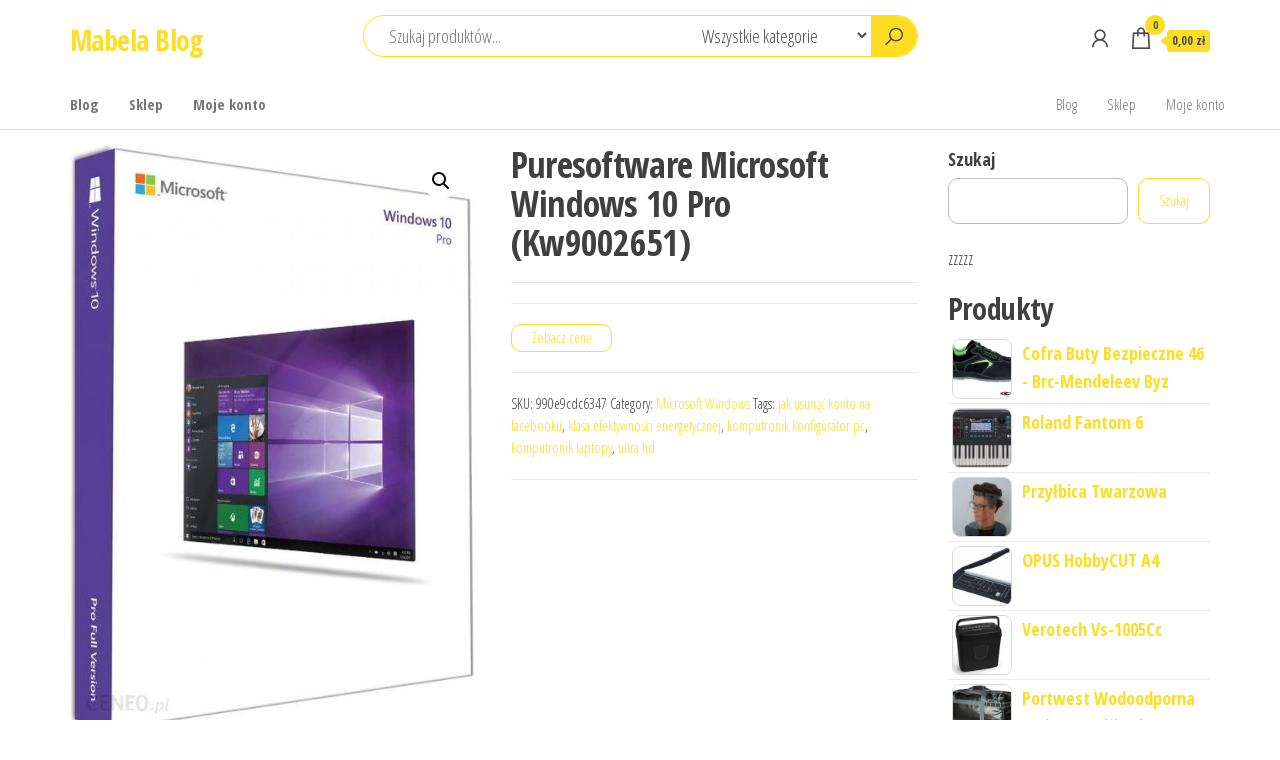

--- FILE ---
content_type: text/html; charset=UTF-8
request_url: https://mabelablog.pl/produkt/puresoftware-microsoft-windows-10-pro-kw9002651/
body_size: 44250
content:
<!DOCTYPE html>
<html lang="pl-PL">
    <head>
        <meta charset="UTF-8">
        <meta name="viewport" content="width=device-width, initial-scale=1">
        <link rel="profile" href="http://gmpg.org/xfn/11">
        <title>Puresoftware Microsoft Windows 10 Pro (Kw9002651) &#8211; Mabela Blog</title>
<meta name='robots' content='max-image-preview:large' />
<link rel='dns-prefetch' href='//fonts.googleapis.com' />
<link href='https://fonts.gstatic.com' crossorigin rel='preconnect' />
<link rel="alternate" type="application/rss+xml" title="Mabela Blog &raquo; Kanał z wpisami" href="https://mabelablog.pl/feed/" />
<link rel="alternate" type="application/rss+xml" title="Mabela Blog &raquo; Kanał z komentarzami" href="https://mabelablog.pl/comments/feed/" />
<link rel="alternate" type="application/rss+xml" title="Mabela Blog &raquo; Puresoftware Microsoft Windows 10 Pro (Kw9002651) Kanał z komentarzami" href="https://mabelablog.pl/produkt/puresoftware-microsoft-windows-10-pro-kw9002651/feed/" />
<link rel="alternate" title="oEmbed (JSON)" type="application/json+oembed" href="https://mabelablog.pl/wp-json/oembed/1.0/embed?url=https%3A%2F%2Fmabelablog.pl%2Fprodukt%2Fpuresoftware-microsoft-windows-10-pro-kw9002651%2F" />
<link rel="alternate" title="oEmbed (XML)" type="text/xml+oembed" href="https://mabelablog.pl/wp-json/oembed/1.0/embed?url=https%3A%2F%2Fmabelablog.pl%2Fprodukt%2Fpuresoftware-microsoft-windows-10-pro-kw9002651%2F&#038;format=xml" />
<style id='wp-img-auto-sizes-contain-inline-css' type='text/css'>
img:is([sizes=auto i],[sizes^="auto," i]){contain-intrinsic-size:3000px 1500px}
/*# sourceURL=wp-img-auto-sizes-contain-inline-css */
</style>
<style id='wp-emoji-styles-inline-css' type='text/css'>

	img.wp-smiley, img.emoji {
		display: inline !important;
		border: none !important;
		box-shadow: none !important;
		height: 1em !important;
		width: 1em !important;
		margin: 0 0.07em !important;
		vertical-align: -0.1em !important;
		background: none !important;
		padding: 0 !important;
	}
/*# sourceURL=wp-emoji-styles-inline-css */
</style>
<style id='wp-block-library-inline-css' type='text/css'>
:root{--wp-block-synced-color:#7a00df;--wp-block-synced-color--rgb:122,0,223;--wp-bound-block-color:var(--wp-block-synced-color);--wp-editor-canvas-background:#ddd;--wp-admin-theme-color:#007cba;--wp-admin-theme-color--rgb:0,124,186;--wp-admin-theme-color-darker-10:#006ba1;--wp-admin-theme-color-darker-10--rgb:0,107,160.5;--wp-admin-theme-color-darker-20:#005a87;--wp-admin-theme-color-darker-20--rgb:0,90,135;--wp-admin-border-width-focus:2px}@media (min-resolution:192dpi){:root{--wp-admin-border-width-focus:1.5px}}.wp-element-button{cursor:pointer}:root .has-very-light-gray-background-color{background-color:#eee}:root .has-very-dark-gray-background-color{background-color:#313131}:root .has-very-light-gray-color{color:#eee}:root .has-very-dark-gray-color{color:#313131}:root .has-vivid-green-cyan-to-vivid-cyan-blue-gradient-background{background:linear-gradient(135deg,#00d084,#0693e3)}:root .has-purple-crush-gradient-background{background:linear-gradient(135deg,#34e2e4,#4721fb 50%,#ab1dfe)}:root .has-hazy-dawn-gradient-background{background:linear-gradient(135deg,#faaca8,#dad0ec)}:root .has-subdued-olive-gradient-background{background:linear-gradient(135deg,#fafae1,#67a671)}:root .has-atomic-cream-gradient-background{background:linear-gradient(135deg,#fdd79a,#004a59)}:root .has-nightshade-gradient-background{background:linear-gradient(135deg,#330968,#31cdcf)}:root .has-midnight-gradient-background{background:linear-gradient(135deg,#020381,#2874fc)}:root{--wp--preset--font-size--normal:16px;--wp--preset--font-size--huge:42px}.has-regular-font-size{font-size:1em}.has-larger-font-size{font-size:2.625em}.has-normal-font-size{font-size:var(--wp--preset--font-size--normal)}.has-huge-font-size{font-size:var(--wp--preset--font-size--huge)}.has-text-align-center{text-align:center}.has-text-align-left{text-align:left}.has-text-align-right{text-align:right}.has-fit-text{white-space:nowrap!important}#end-resizable-editor-section{display:none}.aligncenter{clear:both}.items-justified-left{justify-content:flex-start}.items-justified-center{justify-content:center}.items-justified-right{justify-content:flex-end}.items-justified-space-between{justify-content:space-between}.screen-reader-text{border:0;clip-path:inset(50%);height:1px;margin:-1px;overflow:hidden;padding:0;position:absolute;width:1px;word-wrap:normal!important}.screen-reader-text:focus{background-color:#ddd;clip-path:none;color:#444;display:block;font-size:1em;height:auto;left:5px;line-height:normal;padding:15px 23px 14px;text-decoration:none;top:5px;width:auto;z-index:100000}html :where(.has-border-color){border-style:solid}html :where([style*=border-top-color]){border-top-style:solid}html :where([style*=border-right-color]){border-right-style:solid}html :where([style*=border-bottom-color]){border-bottom-style:solid}html :where([style*=border-left-color]){border-left-style:solid}html :where([style*=border-width]){border-style:solid}html :where([style*=border-top-width]){border-top-style:solid}html :where([style*=border-right-width]){border-right-style:solid}html :where([style*=border-bottom-width]){border-bottom-style:solid}html :where([style*=border-left-width]){border-left-style:solid}html :where(img[class*=wp-image-]){height:auto;max-width:100%}:where(figure){margin:0 0 1em}html :where(.is-position-sticky){--wp-admin--admin-bar--position-offset:var(--wp-admin--admin-bar--height,0px)}@media screen and (max-width:600px){html :where(.is-position-sticky){--wp-admin--admin-bar--position-offset:0px}}

/*# sourceURL=wp-block-library-inline-css */
</style><style id='wp-block-search-inline-css' type='text/css'>
.wp-block-search__button{margin-left:10px;word-break:normal}.wp-block-search__button.has-icon{line-height:0}.wp-block-search__button svg{height:1.25em;min-height:24px;min-width:24px;width:1.25em;fill:currentColor;vertical-align:text-bottom}:where(.wp-block-search__button){border:1px solid #ccc;padding:6px 10px}.wp-block-search__inside-wrapper{display:flex;flex:auto;flex-wrap:nowrap;max-width:100%}.wp-block-search__label{width:100%}.wp-block-search.wp-block-search__button-only .wp-block-search__button{box-sizing:border-box;display:flex;flex-shrink:0;justify-content:center;margin-left:0;max-width:100%}.wp-block-search.wp-block-search__button-only .wp-block-search__inside-wrapper{min-width:0!important;transition-property:width}.wp-block-search.wp-block-search__button-only .wp-block-search__input{flex-basis:100%;transition-duration:.3s}.wp-block-search.wp-block-search__button-only.wp-block-search__searchfield-hidden,.wp-block-search.wp-block-search__button-only.wp-block-search__searchfield-hidden .wp-block-search__inside-wrapper{overflow:hidden}.wp-block-search.wp-block-search__button-only.wp-block-search__searchfield-hidden .wp-block-search__input{border-left-width:0!important;border-right-width:0!important;flex-basis:0;flex-grow:0;margin:0;min-width:0!important;padding-left:0!important;padding-right:0!important;width:0!important}:where(.wp-block-search__input){appearance:none;border:1px solid #949494;flex-grow:1;font-family:inherit;font-size:inherit;font-style:inherit;font-weight:inherit;letter-spacing:inherit;line-height:inherit;margin-left:0;margin-right:0;min-width:3rem;padding:8px;text-decoration:unset!important;text-transform:inherit}:where(.wp-block-search__button-inside .wp-block-search__inside-wrapper){background-color:#fff;border:1px solid #949494;box-sizing:border-box;padding:4px}:where(.wp-block-search__button-inside .wp-block-search__inside-wrapper) .wp-block-search__input{border:none;border-radius:0;padding:0 4px}:where(.wp-block-search__button-inside .wp-block-search__inside-wrapper) .wp-block-search__input:focus{outline:none}:where(.wp-block-search__button-inside .wp-block-search__inside-wrapper) :where(.wp-block-search__button){padding:4px 8px}.wp-block-search.aligncenter .wp-block-search__inside-wrapper{margin:auto}.wp-block[data-align=right] .wp-block-search.wp-block-search__button-only .wp-block-search__inside-wrapper{float:right}
/*# sourceURL=https://mabelablog.pl/wp-includes/blocks/search/style.min.css */
</style>
<style id='wp-block-group-inline-css' type='text/css'>
.wp-block-group{box-sizing:border-box}:where(.wp-block-group.wp-block-group-is-layout-constrained){position:relative}
/*# sourceURL=https://mabelablog.pl/wp-includes/blocks/group/style.min.css */
</style>
<style id='global-styles-inline-css' type='text/css'>
:root{--wp--preset--aspect-ratio--square: 1;--wp--preset--aspect-ratio--4-3: 4/3;--wp--preset--aspect-ratio--3-4: 3/4;--wp--preset--aspect-ratio--3-2: 3/2;--wp--preset--aspect-ratio--2-3: 2/3;--wp--preset--aspect-ratio--16-9: 16/9;--wp--preset--aspect-ratio--9-16: 9/16;--wp--preset--color--black: #000000;--wp--preset--color--cyan-bluish-gray: #abb8c3;--wp--preset--color--white: #ffffff;--wp--preset--color--pale-pink: #f78da7;--wp--preset--color--vivid-red: #cf2e2e;--wp--preset--color--luminous-vivid-orange: #ff6900;--wp--preset--color--luminous-vivid-amber: #fcb900;--wp--preset--color--light-green-cyan: #7bdcb5;--wp--preset--color--vivid-green-cyan: #00d084;--wp--preset--color--pale-cyan-blue: #8ed1fc;--wp--preset--color--vivid-cyan-blue: #0693e3;--wp--preset--color--vivid-purple: #9b51e0;--wp--preset--gradient--vivid-cyan-blue-to-vivid-purple: linear-gradient(135deg,rgb(6,147,227) 0%,rgb(155,81,224) 100%);--wp--preset--gradient--light-green-cyan-to-vivid-green-cyan: linear-gradient(135deg,rgb(122,220,180) 0%,rgb(0,208,130) 100%);--wp--preset--gradient--luminous-vivid-amber-to-luminous-vivid-orange: linear-gradient(135deg,rgb(252,185,0) 0%,rgb(255,105,0) 100%);--wp--preset--gradient--luminous-vivid-orange-to-vivid-red: linear-gradient(135deg,rgb(255,105,0) 0%,rgb(207,46,46) 100%);--wp--preset--gradient--very-light-gray-to-cyan-bluish-gray: linear-gradient(135deg,rgb(238,238,238) 0%,rgb(169,184,195) 100%);--wp--preset--gradient--cool-to-warm-spectrum: linear-gradient(135deg,rgb(74,234,220) 0%,rgb(151,120,209) 20%,rgb(207,42,186) 40%,rgb(238,44,130) 60%,rgb(251,105,98) 80%,rgb(254,248,76) 100%);--wp--preset--gradient--blush-light-purple: linear-gradient(135deg,rgb(255,206,236) 0%,rgb(152,150,240) 100%);--wp--preset--gradient--blush-bordeaux: linear-gradient(135deg,rgb(254,205,165) 0%,rgb(254,45,45) 50%,rgb(107,0,62) 100%);--wp--preset--gradient--luminous-dusk: linear-gradient(135deg,rgb(255,203,112) 0%,rgb(199,81,192) 50%,rgb(65,88,208) 100%);--wp--preset--gradient--pale-ocean: linear-gradient(135deg,rgb(255,245,203) 0%,rgb(182,227,212) 50%,rgb(51,167,181) 100%);--wp--preset--gradient--electric-grass: linear-gradient(135deg,rgb(202,248,128) 0%,rgb(113,206,126) 100%);--wp--preset--gradient--midnight: linear-gradient(135deg,rgb(2,3,129) 0%,rgb(40,116,252) 100%);--wp--preset--font-size--small: 13px;--wp--preset--font-size--medium: 20px;--wp--preset--font-size--large: 36px;--wp--preset--font-size--x-large: 42px;--wp--preset--spacing--20: 0.44rem;--wp--preset--spacing--30: 0.67rem;--wp--preset--spacing--40: 1rem;--wp--preset--spacing--50: 1.5rem;--wp--preset--spacing--60: 2.25rem;--wp--preset--spacing--70: 3.38rem;--wp--preset--spacing--80: 5.06rem;--wp--preset--shadow--natural: 6px 6px 9px rgba(0, 0, 0, 0.2);--wp--preset--shadow--deep: 12px 12px 50px rgba(0, 0, 0, 0.4);--wp--preset--shadow--sharp: 6px 6px 0px rgba(0, 0, 0, 0.2);--wp--preset--shadow--outlined: 6px 6px 0px -3px rgb(255, 255, 255), 6px 6px rgb(0, 0, 0);--wp--preset--shadow--crisp: 6px 6px 0px rgb(0, 0, 0);}:where(.is-layout-flex){gap: 0.5em;}:where(.is-layout-grid){gap: 0.5em;}body .is-layout-flex{display: flex;}.is-layout-flex{flex-wrap: wrap;align-items: center;}.is-layout-flex > :is(*, div){margin: 0;}body .is-layout-grid{display: grid;}.is-layout-grid > :is(*, div){margin: 0;}:where(.wp-block-columns.is-layout-flex){gap: 2em;}:where(.wp-block-columns.is-layout-grid){gap: 2em;}:where(.wp-block-post-template.is-layout-flex){gap: 1.25em;}:where(.wp-block-post-template.is-layout-grid){gap: 1.25em;}.has-black-color{color: var(--wp--preset--color--black) !important;}.has-cyan-bluish-gray-color{color: var(--wp--preset--color--cyan-bluish-gray) !important;}.has-white-color{color: var(--wp--preset--color--white) !important;}.has-pale-pink-color{color: var(--wp--preset--color--pale-pink) !important;}.has-vivid-red-color{color: var(--wp--preset--color--vivid-red) !important;}.has-luminous-vivid-orange-color{color: var(--wp--preset--color--luminous-vivid-orange) !important;}.has-luminous-vivid-amber-color{color: var(--wp--preset--color--luminous-vivid-amber) !important;}.has-light-green-cyan-color{color: var(--wp--preset--color--light-green-cyan) !important;}.has-vivid-green-cyan-color{color: var(--wp--preset--color--vivid-green-cyan) !important;}.has-pale-cyan-blue-color{color: var(--wp--preset--color--pale-cyan-blue) !important;}.has-vivid-cyan-blue-color{color: var(--wp--preset--color--vivid-cyan-blue) !important;}.has-vivid-purple-color{color: var(--wp--preset--color--vivid-purple) !important;}.has-black-background-color{background-color: var(--wp--preset--color--black) !important;}.has-cyan-bluish-gray-background-color{background-color: var(--wp--preset--color--cyan-bluish-gray) !important;}.has-white-background-color{background-color: var(--wp--preset--color--white) !important;}.has-pale-pink-background-color{background-color: var(--wp--preset--color--pale-pink) !important;}.has-vivid-red-background-color{background-color: var(--wp--preset--color--vivid-red) !important;}.has-luminous-vivid-orange-background-color{background-color: var(--wp--preset--color--luminous-vivid-orange) !important;}.has-luminous-vivid-amber-background-color{background-color: var(--wp--preset--color--luminous-vivid-amber) !important;}.has-light-green-cyan-background-color{background-color: var(--wp--preset--color--light-green-cyan) !important;}.has-vivid-green-cyan-background-color{background-color: var(--wp--preset--color--vivid-green-cyan) !important;}.has-pale-cyan-blue-background-color{background-color: var(--wp--preset--color--pale-cyan-blue) !important;}.has-vivid-cyan-blue-background-color{background-color: var(--wp--preset--color--vivid-cyan-blue) !important;}.has-vivid-purple-background-color{background-color: var(--wp--preset--color--vivid-purple) !important;}.has-black-border-color{border-color: var(--wp--preset--color--black) !important;}.has-cyan-bluish-gray-border-color{border-color: var(--wp--preset--color--cyan-bluish-gray) !important;}.has-white-border-color{border-color: var(--wp--preset--color--white) !important;}.has-pale-pink-border-color{border-color: var(--wp--preset--color--pale-pink) !important;}.has-vivid-red-border-color{border-color: var(--wp--preset--color--vivid-red) !important;}.has-luminous-vivid-orange-border-color{border-color: var(--wp--preset--color--luminous-vivid-orange) !important;}.has-luminous-vivid-amber-border-color{border-color: var(--wp--preset--color--luminous-vivid-amber) !important;}.has-light-green-cyan-border-color{border-color: var(--wp--preset--color--light-green-cyan) !important;}.has-vivid-green-cyan-border-color{border-color: var(--wp--preset--color--vivid-green-cyan) !important;}.has-pale-cyan-blue-border-color{border-color: var(--wp--preset--color--pale-cyan-blue) !important;}.has-vivid-cyan-blue-border-color{border-color: var(--wp--preset--color--vivid-cyan-blue) !important;}.has-vivid-purple-border-color{border-color: var(--wp--preset--color--vivid-purple) !important;}.has-vivid-cyan-blue-to-vivid-purple-gradient-background{background: var(--wp--preset--gradient--vivid-cyan-blue-to-vivid-purple) !important;}.has-light-green-cyan-to-vivid-green-cyan-gradient-background{background: var(--wp--preset--gradient--light-green-cyan-to-vivid-green-cyan) !important;}.has-luminous-vivid-amber-to-luminous-vivid-orange-gradient-background{background: var(--wp--preset--gradient--luminous-vivid-amber-to-luminous-vivid-orange) !important;}.has-luminous-vivid-orange-to-vivid-red-gradient-background{background: var(--wp--preset--gradient--luminous-vivid-orange-to-vivid-red) !important;}.has-very-light-gray-to-cyan-bluish-gray-gradient-background{background: var(--wp--preset--gradient--very-light-gray-to-cyan-bluish-gray) !important;}.has-cool-to-warm-spectrum-gradient-background{background: var(--wp--preset--gradient--cool-to-warm-spectrum) !important;}.has-blush-light-purple-gradient-background{background: var(--wp--preset--gradient--blush-light-purple) !important;}.has-blush-bordeaux-gradient-background{background: var(--wp--preset--gradient--blush-bordeaux) !important;}.has-luminous-dusk-gradient-background{background: var(--wp--preset--gradient--luminous-dusk) !important;}.has-pale-ocean-gradient-background{background: var(--wp--preset--gradient--pale-ocean) !important;}.has-electric-grass-gradient-background{background: var(--wp--preset--gradient--electric-grass) !important;}.has-midnight-gradient-background{background: var(--wp--preset--gradient--midnight) !important;}.has-small-font-size{font-size: var(--wp--preset--font-size--small) !important;}.has-medium-font-size{font-size: var(--wp--preset--font-size--medium) !important;}.has-large-font-size{font-size: var(--wp--preset--font-size--large) !important;}.has-x-large-font-size{font-size: var(--wp--preset--font-size--x-large) !important;}
/*# sourceURL=global-styles-inline-css */
</style>

<style id='classic-theme-styles-inline-css' type='text/css'>
/*! This file is auto-generated */
.wp-block-button__link{color:#fff;background-color:#32373c;border-radius:9999px;box-shadow:none;text-decoration:none;padding:calc(.667em + 2px) calc(1.333em + 2px);font-size:1.125em}.wp-block-file__button{background:#32373c;color:#fff;text-decoration:none}
/*# sourceURL=/wp-includes/css/classic-themes.min.css */
</style>
<link rel='stylesheet' id='photoswipe-css' href='https://mabelablog.pl/wp-content/plugins/woocommerce/assets/css/photoswipe/photoswipe.min.css?ver=6.4.1' type='text/css' media='all' />
<link rel='stylesheet' id='photoswipe-default-skin-css' href='https://mabelablog.pl/wp-content/plugins/woocommerce/assets/css/photoswipe/default-skin/default-skin.min.css?ver=6.4.1' type='text/css' media='all' />
<link rel='stylesheet' id='woocommerce-layout-css' href='https://mabelablog.pl/wp-content/plugins/woocommerce/assets/css/woocommerce-layout.css?ver=6.4.1' type='text/css' media='all' />
<link rel='stylesheet' id='woocommerce-smallscreen-css' href='https://mabelablog.pl/wp-content/plugins/woocommerce/assets/css/woocommerce-smallscreen.css?ver=6.4.1' type='text/css' media='only screen and (max-width: 768px)' />
<link rel='stylesheet' id='woocommerce-general-css' href='https://mabelablog.pl/wp-content/plugins/woocommerce/assets/css/woocommerce.css?ver=6.4.1' type='text/css' media='all' />
<style id='woocommerce-inline-inline-css' type='text/css'>
.woocommerce form .form-row .required { visibility: visible; }
/*# sourceURL=woocommerce-inline-inline-css */
</style>
<link rel='stylesheet' id='envo-shop-fonts-css' href='https://fonts.googleapis.com/css?family=Open+Sans+Condensed%3A300%2C500%2C700&#038;subset=cyrillic%2Ccyrillic-ext%2Cgreek%2Cgreek-ext%2Clatin-ext%2Cvietnamese' type='text/css' media='all' />
<link rel='stylesheet' id='bootstrap-css' href='https://mabelablog.pl/wp-content/themes/envo-shop/css/bootstrap.css?ver=3.3.7' type='text/css' media='all' />
<link rel='stylesheet' id='mmenu-light-css' href='https://mabelablog.pl/wp-content/themes/envo-shop/css/mmenu-light.min.css?ver=1.0.9' type='text/css' media='all' />
<link rel='stylesheet' id='envo-shop-stylesheet-css' href='https://mabelablog.pl/wp-content/themes/envo-shop/style.css?ver=1.0.9' type='text/css' media='all' />
<link rel='stylesheet' id='line-awesome-css' href='https://mabelablog.pl/wp-content/themes/envo-shop/css/line-awesome.min.css?ver=1.3.0' type='text/css' media='all' />
<script type="text/javascript" src="https://mabelablog.pl/wp-includes/js/jquery/jquery.min.js?ver=3.7.1" id="jquery-core-js"></script>
<script type="text/javascript" src="https://mabelablog.pl/wp-includes/js/jquery/jquery-migrate.min.js?ver=3.4.1" id="jquery-migrate-js"></script>
<link rel="https://api.w.org/" href="https://mabelablog.pl/wp-json/" /><link rel="alternate" title="JSON" type="application/json" href="https://mabelablog.pl/wp-json/wp/v2/product/288" /><link rel="EditURI" type="application/rsd+xml" title="RSD" href="https://mabelablog.pl/xmlrpc.php?rsd" />
<meta name="generator" content="WordPress 6.9" />
<meta name="generator" content="WooCommerce 6.4.1" />
<link rel="canonical" href="https://mabelablog.pl/produkt/puresoftware-microsoft-windows-10-pro-kw9002651/" />
<link rel='shortlink' href='https://mabelablog.pl/?p=288' />
<link rel="pingback" href="https://mabelablog.pl/xmlrpc.php">
	<noscript><style>.woocommerce-product-gallery{ opacity: 1 !important; }</style></noscript>
			<style type="text/css" id="wp-custom-css">
			.woocommerce ul.products li.product a img {
    height: 230px;
    object-fit: contain;
}

.woocommerce ul.products li.product .woocommerce-loop-product__title {
    height: 90px;
    overflow: hidden;
}
		</style>
		    </head>
    <body id="blog" class="wp-singular product-template-default single single-product postid-288 wp-theme-envo-shop theme-envo-shop woocommerce woocommerce-page woocommerce-no-js">
        <a class="skip-link screen-reader-text" href="#site-content">Przejdź do treści</a>        <div class="page-wrap">
            <div class="site-header container-fluid">
    <div class="container" >
        <div class="heading-row row" >
            <div class="site-heading col-md-3 hidden-xs" >
                            <div class="site-branding-logo">
                            </div>
            <div class="site-branding-text">
                                    <p class="site-title"><a href="https://mabelablog.pl/" rel="home">Mabela Blog</a></p>
                
                            </div><!-- .site-branding-text -->
                    </div>
            <div class="search-heading col-md-6 col-xs-12">
                                    <div class="header-search-form">
                        <form role="search" method="get" action="https://mabelablog.pl/">
                            <input type="hidden" name="post_type" value="product" />
                            <input class="header-search-input" name="s" type="text" placeholder="Szukaj produktów..."/>
                            <select class="header-search-select" name="product_cat">
                                <option value="">Wszystkie kategorie</option> 
                                <option value="1arc">1ARC (1)</option><option value="1c-company">1C Company (1)</option><option value="25mm-vc">25mm VC (1)</option><option value="2x3">2x3 (2)</option><option value="3b-scientific">3B Scientific (13)</option><option value="3m">3M (47)</option><option value="4f">4F (2)</option><option value="4step">4Step (1)</option><option value="70mai">70mai (2)</option><option value="a4-tech">A4 Tech (2)</option><option value="ab-com">AB Com (1)</option><option value="abacosun">Abacosun (2)</option><option value="abarqs">Abarqs (1)</option><option value="abcvision">ABCVISION (10)</option><option value="abeba">Abeba (6)</option><option value="abena">ABENA (2)</option><option value="acer">Acer (21)</option><option value="actina">Actina (1)</option><option value="activ">ACTIV (4)</option><option value="active">ACTIVE (2)</option><option value="activejet">Activejet (1)</option><option value="activeshop">Activeshop (19)</option><option value="actona">Actona (1)</option><option value="adam">Adam (1)</option><option value="ade">Ade (2)</option><option value="adidas">adidas (19)</option><option value="adobe">Adobe (1)</option><option value="advance-acoustic">Advance Acoustic (2)</option><option value="aeg">AEG (2)</option><option value="aeratory-i-wertykulatory">Aeratory i wertykulatory (1)</option><option value="aeropress">Aeropress (1)</option><option value="affek-design">Affek Design (1)</option><option value="aflofarm">Aflofarm (1)</option><option value="afox">AFOX (1)</option><option value="afriso">Afriso (2)</option><option value="ag-neovo">Ag Neovo (12)</option><option value="agfaphoto">Agfaphoto (3)</option><option value="aimotech">Aimotech (1)</option><option value="airpress">Airpress (2)</option><option value="aiwa">Aiwa (2)</option><option value="akai">Akai (5)</option><option value="akcesoria-alarmowe">Akcesoria alarmowe (1)</option><option value="akcesoria-audio">Akcesoria Audio (6)</option><option value="akcesoria-car-audio-video">Akcesoria car audio video (2)</option><option value="akcesoria-dekarskie">Akcesoria dekarskie (1)</option><option value="akcesoria-dla-kucharzy-i-barmanow">Akcesoria dla kucharzy i barmanów (4)</option><option value="akcesoria-do-bram">Akcesoria do bram (3)</option><option value="akcesoria-do-butow">Akcesoria do butów (5)</option><option value="akcesoria-do-domofonow">Akcesoria do domofonów (1)</option><option value="akcesoria-do-drukarek-biurowych">Akcesoria do drukarek biurowych (3)</option><option value="akcesoria-do-drukarek-i-skanerow">Akcesoria do drukarek i skanerów (12)</option><option value="akcesoria-do-instrumentow-perkusyjnych">Akcesoria do instrumentów perkusyjnych (1)</option><option value="akcesoria-do-makijazu">Akcesoria do makijażu (2)</option><option value="akcesoria-do-manicure-i-pedicure">Akcesoria do manicure i pedicure (3)</option><option value="akcesoria-do-mebli">Akcesoria do mebli (2)</option><option value="akcesoria-do-mikrofonow">Akcesoria do mikrofonów (1)</option><option value="akcesoria-do-monitoringu">Akcesoria do monitoringu (38)</option><option value="akcesoria-do-monitorow">Akcesoria do monitorów (8)</option><option value="akcesoria-do-myjek">Akcesoria do myjek (4)</option><option value="akcesoria-do-narzedzi-pomiarowych">Akcesoria do narzędzi pomiarowych (32)</option><option value="akcesoria-do-narzedzi-recznych">Akcesoria do narzędzi ręcznych (3)</option><option value="akcesoria-do-narzedzi-spalinowych">Akcesoria do narzędzi spalinowych (2)</option><option value="akcesoria-do-odkurzaczy">Akcesoria do odkurzaczy (5)</option><option value="akcesoria-do-opraw-dokumentow">Akcesoria do opraw dokumentów (14)</option><option value="akcesoria-do-spawania-i-lutowania">Akcesoria do spawania i lutowania (4)</option><option value="akcesoria-do-sprzetu-prezentacyjnego">Akcesoria do sprzętu prezentacyjnego (9)</option><option value="akcesoria-do-tabletow">Akcesoria do tabletów (7)</option><option value="akcesoria-do-urzadzen-sieciowych">Akcesoria do urządzeń sieciowych (1)</option><option value="akcesoria-do-utrzymania-czystosci">Akcesoria do utrzymania czystości (35)</option><option value="akcesoria-do-wykonczenia-scian">Akcesoria do wykończenia ścian (3)</option><option value="akcesoria-estradowe-i-studyjne">Akcesoria estradowe i studyjne (28)</option><option value="akcesoria-gps">Akcesoria GPS (2)</option><option value="akcesoria-grzewcze">Akcesoria grzewcze (1)</option><option value="akcesoria-i-czesci-do-agd">Akcesoria i części do AGD (6)</option><option value="akcesoria-i-czesci-do-narzedzi-mechanicznych">Akcesoria i części do narzędzi mechanicznych (5)</option><option value="akcesoria-i-czesci-rolnicze">Akcesoria i części rolnicze (6)</option><option value="akcesoria-krawieckie">Akcesoria krawieckie (2)</option><option value="akcesoria-motocyklowe">Akcesoria motocyklowe (1)</option><option value="akcesoria-satelitarne">Akcesoria satelitarne (1)</option><option value="akcesoria-szwalnicze-i-tekstylia">Akcesoria szwalnicze i tekstylia (6)</option><option value="akg">AKG (2)</option><option value="akumulatory">Akumulatory (5)</option><option value="akumulatory-dedykowane">Akumulatory dedykowane (5)</option><option value="akumulatory-i-baterie-uniwersalne">Akumulatory i baterie uniwersalne (4)</option><option value="akumulatory-i-ladowarki-do-konsol-i-kontrolerow">Akumulatory i ładowarki do konsol i kontrolerów (1)</option><option value="al-ko">AL-KO (4)</option><option value="albumy">Albumy (1)</option><option value="alda">Alda (2)</option><option value="alexandria">Alexandria (1)</option><option value="alfa">Alfa (3)</option><option value="alfa-3">Alfa 3 (1)</option><option value="allboards">Allboards (6)</option><option value="allen-heath">Allen &amp; Heath (1)</option><option value="alpen-camping">Alpen Camping (1)</option><option value="alpina">Alpina (1)</option><option value="alpine">Alpine (42)</option><option value="altom">Altom (2)</option><option value="aluminiowy">aluminiowy (1)</option><option value="aluminiowy-kosz-membrana-z-wlokna-szklanego-z-nacieciami-nrsc-odlewany">aluminiowy kosz- membrana z włókna szklanego z nacięciami NRSC- odlewany (1)</option><option value="amass">Amass (1)</option><option value="amazon">Amazon (8)</option><option value="ambition">Ambition (1)</option><option value="amd">AMD (7)</option><option value="amica">Amica (2)</option><option value="aminokwasy-i-glutaminy">Aminokwasy i glutaminy (1)</option><option value="amortyzatory-samochodowe">Amortyzatory samochodowe (2)</option><option value="amplitunery">Amplitunery (20)</option><option value="angel">Angel (1)</option><option value="anker">Anker (4)</option><option value="anmer">Anmer (2)</option><option value="anpol">Anpol (1)</option><option value="ansell">Ansell (8)</option><option value="antar">Antar (1)</option><option value="anteny-naziemne">Anteny naziemne (4)</option><option value="aoc">AOC (5)</option><option value="aparaty-analogowe">Aparaty analogowe (1)</option><option value="aparaty-bezlusterkowe">Aparaty bezlusterkowe (5)</option><option value="aparaty-cyfrowe">Aparaty cyfrowe (3)</option><option value="apart-audio">APart Audio (1)</option><option value="apc">APC (2)</option><option value="apli">APLI (1)</option><option value="apm">APM (1)</option><option value="apple">Apple (45)</option><option value="aps">APS (1)</option><option value="apteczki-i-materialy-opatrunkowe">Apteczki i materiały opatrunkowe (2)</option><option value="aquaform">Aquaform (1)</option><option value="aqualine">Aqualine (2)</option><option value="arbiton">Arbiton (2)</option><option value="arctic">Arctic (4)</option><option value="arctica">Arctica (1)</option><option value="ardon">Ardon (5)</option><option value="argo">Argo (4)</option><option value="argo-kobra">Argo Kobra (10)</option><option value="argo-wallner">Argo Wallner (2)</option><option value="ariete">Ariete (1)</option><option value="ariston">Ariston (7)</option><option value="armatura-krakow">Armatura Kraków (1)</option><option value="arox">Arox (1)</option><option value="art">Art (6)</option><option value="art-mas">ART-MAS (5)</option><option value="arte">Arte (1)</option><option value="artens">Artens (1)</option><option value="artsana">Artsana (2)</option><option value="artykuly-do-dezynfekcji">Artykuły do dezynfekcji (1)</option><option value="artykuly-papiernicze">Artykuły papiernicze (12)</option><option value="artykuly-pismiennicze">Artykuły piśmiennicze (108)</option><option value="asrock">Asrock (2)</option><option value="asta">Asta (1)</option><option value="astra">Astra (1)</option><option value="asus">Asus (33)</option><option value="atemi">Atemi (1)</option><option value="atena">Atena (1)</option><option value="athletic">Athletic (1)</option><option value="atlantic">Atlantic (3)</option><option value="atlas">Atlas (5)</option><option value="atoll">Atoll (3)</option><option value="audio-pro">Audio Pro (1)</option><option value="audio-system">Audio System (1)</option><option value="audio-technica">Audio-Technica (4)</option><option value="audioquest">AudioQuest (1)</option><option value="aukey">Aukey (1)</option><option value="auna">Auna (1)</option><option value="automapa">AutoMapa (1)</option><option value="avacore">Avacore (2)</option><option value="avg">AVG (1)</option><option value="avtek">Avtek (1)</option><option value="awei">Awei (1)</option><option value="axfarm">Axfarm (1)</option><option value="axis">Axis (16)</option><option value="azo-digital">Azo Digital (1)</option><option value="azza">AZZA (1)</option><option value="b-box">b.box (1)</option><option value="b2b-partner">B2B Partner (13)</option><option value="babyliss">BaByliss (17)</option><option value="bagheera">Bagheera (1)</option><option value="bahco">Bahco (5)</option><option value="bantex">Bantex (2)</option><option value="barebone">Barebone (2)</option><option value="bartscher">BARTSCHER (4)</option><option value="base-protection">Base Protection (2)</option><option value="baseny-i-brodziki-ogrodowe">Baseny i brodziki ogrodowe (2)</option><option value="baseus">Baseus (12)</option><option value="basiclab">BasicLab (1)</option><option value="bass">Bass (1)</option><option value="baterie-do-kamer">Baterie do kamer (1)</option><option value="baterie-do-laptopow">Baterie do laptopów (1)</option><option value="baterie-do-telefonow">Baterie do telefonów (2)</option><option value="baterie-do-zasilaczy-awaryjnych-ups">Baterie do zasilaczy awaryjnych UPS (1)</option><option value="baterie-kuchenne">Baterie kuchenne (6)</option><option value="baterie-lazienkowe">Baterie łazienkowe (7)</option><option value="batist">Batist (1)</option><option value="bauerkraft">Bauerkraft (1)</option><option value="baumesser">Baumesser (1)</option><option value="bayer">Bayer (1)</option><option value="bcs">BCS (18)</option><option value="be-pure">Be Pure (1)</option><option value="be-quiet">Be Quiet (4)</option><option value="beam">Beam (9)</option><option value="beats">Beats (4)</option><option value="beautifly">Beautifly (2)</option><option value="beauty-system">Beauty System (3)</option><option value="beautysystem">BeautySystem (1)</option><option value="becker">Becker (1)</option><option value="bef">BEF (1)</option><option value="begryf">Begryf (1)</option><option value="behringer">Behringer (3)</option><option value="beko">Beko (6)</option><option value="beliani">Beliani (1)</option><option value="belkin">Belkin (2)</option><option value="bellota">Bellota (2)</option><option value="bemi">Bemi (1)</option><option value="beninca">Beninca (1)</option><option value="benq">BenQ (14)</option><option value="berger-seidle">Berger-Seidle (1)</option><option value="berlingo">Berlingo (1)</option><option value="bernardo">Bernardo (3)</option><option value="besco">Besco (7)</option><option value="bespeco">Bespeco (2)</option><option value="bestway">Bestway (2)</option><option value="beta">Beta (4)</option><option value="beurer">Beurer (1)</option><option value="bgs">BGS (4)</option><option value="bialetti">Bialetti (1)</option><option value="bic">BiC (5)</option><option value="bidony-rowerowe">Bidony rowerowe (1)</option><option value="bielenda">Bielenda (2)</option><option value="bielizna-dziecieca">Bielizna dziecięca (1)</option><option value="bieznie-treningowe">Bieżnie treningowe (4)</option><option value="billabong">Billabong (1)</option><option value="bindownice">Bindownice (8)</option><option value="biografie-i-dzienniki">Biografie i dzienniki (11)</option><option value="biomus">Biomus (7)</option><option value="bionorica">Bionorica (1)</option><option value="biovico">Biovico (1)</option><option value="bison-bial">Bison-Bial (1)</option><option value="bissell">Bissell (2)</option><option value="bitdefender">Bitdefender (1)</option><option value="bituxx">Bituxx (5)</option><option value="bity">Bity (3)</option><option value="biurfol">Biurfol (1)</option><option value="biurka">Biurka (52)</option><option value="bixolon">Bixolon (6)</option><option value="black-red-white">Black Red White (1)</option><option value="blackdecker">Black&amp;Decker (5)</option><option value="blackmagic-design">Blackmagic Design (1)</option><option value="blanco">Blanco (1)</option><option value="blaty-kuchenne">Blaty kuchenne (3)</option><option value="blauer">Blauer (1)</option><option value="blaupunkt">Blaupunkt (4)</option><option value="blendery-kielichowe">Blendery kielichowe (1)</option><option value="blendery-reczne">Blendery ręczne (5)</option><option value="blitzwolf">Blitzwolf (1)</option><option value="blow">Blow (5)</option><option value="blue-wear">Blue Wear (10)</option><option value="bluedio">Bluedio (1)</option><option value="blum">Blum (1)</option><option value="bluzki-damskie">Bluzki damskie (1)</option><option value="bluzy-damskie">Bluzy damskie (5)</option><option value="bluzy-meskie">Bluzy męskie (2)</option><option value="bobike">Bobike (1)</option><option value="bodymaker">Bodymaker (1)</option><option value="bondex">Bondex (1)</option><option value="borgoverstrom">Borg&amp;Overstrom (2)</option><option value="bosch">Bosch (69)</option><option value="boschmann">Boschmann (3)</option><option value="bose">Bose (10)</option><option value="boss">Boss (2)</option><option value="bostik">Bostik (1)</option><option value="bottega-veneta">Bottega Veneta (1)</option><option value="bowers-wilkins">Bowers &amp; Wilkins (1)</option><option value="boxmet">Boxmet (3)</option><option value="boya">Boya (1)</option><option value="braun">Braun (8)</option><option value="braun-mebel">Braun-Mebel (1)</option><option value="brennenstuhl">Brennenstuhl (1)</option><option value="brita">Brita (2)</option><option value="bros">Bros (2)</option><option value="brother">Brother (103)</option><option value="browin">Browin (3)</option><option value="bruder-mannesmann">Bruder Mannesmann (1)</option><option value="bruzdownice">Bruzdownice (1)</option><option value="brytfanny">Brytfanny (1)</option><option value="brzeszczoty">Brzeszczoty (3)</option><option value="buderus">Buderus (4)</option><option value="butelki">Butelki (16)</option><option value="butelki-filtrujace">Butelki filtrujące (1)</option><option value="buty-do-biegania">Buty do biegania (1)</option><option value="buty-motocyklowe">Buty motocyklowe (1)</option><option value="buty-narciarskie">Buty narciarskie (1)</option><option value="buty-pilkarskie">Buty piłkarskie (1)</option><option value="buty-sportowe-damskie">Buty sportowe damskie (5)</option><option value="buty-sportowe-meskie">Buty sportowe męskie (51)</option><option value="buty-trekkingowe">Buty trekkingowe (49)</option><option value="buty-zimowe">Buty zimowe (4)</option><option value="buty-zimowe-dzieciece">Buty zimowe dziecięce (1)</option><option value="buxton">Buxton (1)</option><option value="ca-mi">CA-MI (1)</option><option value="calissimo">Calissimo (11)</option><option value="calor">Calor (1)</option><option value="calvin-klein">Calvin Klein (1)</option><option value="cama-meble">Cama Meble (2)</option><option value="cambridge-audio">Cambridge Audio (2)</option><option value="cameron-sino">Cameron Sino (4)</option><option value="campingaz">Campingaz (2)</option><option value="camry">CAMRY (3)</option><option value="canagri">Canagri (2)</option><option value="canon">Canon (61)</option><option value="carat">Carat (2)</option><option value="cardas-audio">Cardas Audio (1)</option><option value="carhartt">Carhartt (1)</option><option value="carlinkit">Carlinkit (1)</option><option value="casa-si">Casa Si (1)</option><option value="cascha">CASCHA (1)</option><option value="casio">Casio (17)</option><option value="caso">Caso (1)</option><option value="caterpillar">Caterpillar (32)</option><option value="cdvi">CDVI (3)</option><option value="cecotec">Cecotec (5)</option><option value="cedrus">Cedrus (3)</option><option value="celma">Celma (1)</option><option value="centra">Centra (1)</option><option value="centrale-rekuperacyjne">Centrale rekuperacyjne (2)</option><option value="cephamed">Cephamed (1)</option><option value="cerave">Cerave (1)</option><option value="cerkamed">Cerkamed (1)</option><option value="cersanit">Cersanit (4)</option><option value="cerva">Cerva (22)</option><option value="champion">Champion (3)</option><option value="chemia-akwariowa">Chemia akwariowa (2)</option><option value="chemia-gospodarcza">Chemia gospodarcza (17)</option><option value="chemia-i-akcesoria-basenowe">Chemia i akcesoria basenowe (3)</option><option value="chemia-warsztatowa">Chemia warsztatowa (1)</option><option value="cherokee">Cherokee (1)</option><option value="chi">CHI (1)</option><option value="chlodzenie-procesora">Chłodzenie procesora (1)</option><option value="chlodzenie-wodne">Chłodzenie wodne (3)</option><option value="chord">Chord (1)</option><option value="christian-dior">Christian Dior (3)</option><option value="christie">Christie (3)</option><option value="cilio">Cilio (1)</option><option value="cisco">Cisco (5)</option><option value="citizen">Citizen (7)</option><option value="classen">Classen (2)</option><option value="clatronic">Clatronic (2)</option><option value="clean">Clean (1)</option><option value="cleanfix">CLEANFIX (1)</option><option value="cmielow">Ćmielów (1)</option><option value="cmp">CMP (1)</option><option value="coach">Coach (1)</option><option value="coccine">Coccine (1)</option><option value="cocktailaudio">CocktailAudio (1)</option><option value="cofra">Cofra (195)</option><option value="coloplast">Coloplast (10)</option><option value="color-copy">COLOR COPY (1)</option><option value="color-wow">Color Wow (1)</option><option value="columbia">Columbia (4)</option><option value="concept">Concept (2)</option><option value="consorte">Consorte (7)</option><option value="cooler-master">Cooler Master (1)</option><option value="corpocomfort">CorpoComfort (1)</option><option value="corral">Corral (1)</option><option value="corsair">Corsair (3)</option><option value="costa-coffee">Costa Coffee (1)</option><option value="costway">Costway (5)</option><option value="creative">Creative (6)</option><option value="crucial">Crucial (2)</option><option value="cruiser">Cruiser (1)</option><option value="crunch">Crunch (2)</option><option value="crussis">Crussis (1)</option><option value="cub-cadet">Cub Cadet (2)</option><option value="cukierki-lizaki-i-zelki">Cukierki lizaki i żelki (1)</option><option value="cukiernice-i-mleczniki">Cukiernice i mleczniki (1)</option><option value="curver">Curver (5)</option><option value="cyclo-vac">Cyclo Vac (2)</option><option value="cyrus">Cyrus (1)</option><option value="czajniki">Czajniki (3)</option><option value="czajniki-elektryczne">Czajniki elektryczne (1)</option><option value="czesci-do-maszyn-rolniczych">Części do maszyn rolniczych (1)</option><option value="czujniki-parkowania">Czujniki parkowania (1)</option><option value="czujniki-ruchu-i-fotokomorki">Czujniki ruchu i fotokomórki (2)</option><option value="czytniki-e-book">Czytniki e-book (8)</option><option value="czytniki-kodow-kreskowych">Czytniki kodów kreskowych (7)</option><option value="d-link">D-Link (1)</option><option value="daddario">D&#039;addario (1)</option><option value="daewoo">Daewoo (2)</option><option value="dafi">Dafi (1)</option><option value="dahle">Dahle (12)</option><option value="dahua">Dahua (50)</option><option value="dali">Dali (4)</option><option value="dalmierze-i-drogomierze">Dalmierze i drogomierze (1)</option><option value="darfor">Darfor (1)</option><option value="dartmoor">Dartmoor (1)</option><option value="daszki-i-zadaszenia">Daszki i zadaszenia (1)</option><option value="datecs">Datecs (3)</option><option value="davidoff">Davidoff (1)</option><option value="davis-acoustics">Davis Acoustics (1)</option><option value="dax">DAX (1)</option><option value="dayens">Dayens (1)</option><option value="de-dietrich">De Dietrich (1)</option><option value="delonghi">De&#039;Longhi (2)</option><option value="deante">Deante (2)</option><option value="decathlon-btwin">Decathlon B&#039;Twin (1)</option><option value="dedra">Dedra (18)</option><option value="defender">Defender (1)</option><option value="defro">Defro (6)</option><option value="deftrans">Deftrans (3)</option><option value="defunc">DeFunc (2)</option><option value="dekoral">Dekoral (1)</option><option value="dell">Dell (16)</option><option value="delta">Delta (2)</option><option value="delta-plus">Delta Plus (26)</option><option value="deltaplus">Deltaplus (15)</option><option value="demar">Demar (7)</option><option value="demart">Demart (2)</option><option value="demon">Demon (2)</option><option value="denon">Denon (14)</option><option value="denver">Denver (2)</option><option value="depilacja">Depilacja (1)</option><option value="depilatory-i-golarki-damskie">Depilatory i golarki damskie (10)</option><option value="derform">Derform (1)</option><option value="dermokosmetyki">Dermokosmetyki (5)</option><option value="deski-do-prasowania">Deski do prasowania (1)</option><option value="deski-sedesowe-i-pokrywy">Deski sedesowe i pokrywy (2)</option><option value="detektory">Detektory (1)</option><option value="deuter">Deuter (1)</option><option value="develop">Develop (1)</option><option value="devilbiss">Devilbiss (3)</option><option value="devron">Devron (1)</option><option value="dewalt">DeWalt (40)</option><option value="dexter">Dexter (2)</option><option value="dexxer">Dexxer (4)</option><option value="diablo">Diablo (1)</option><option value="diablo-chairs">Diablo Chairs (1)</option><option value="diamond-lamps">Diamond Lamps (1)</option><option value="digital">Digital (1)</option><option value="digitus">Digitus (1)</option><option value="dimplex">Dimplex (3)</option><option value="dji">DJI (5)</option><option value="dla-mam-i-kobiet-w-ciazy">Dla mam i kobiet w ciąży (1)</option><option value="dmuchawy-i-odkurzacze-do-lisci">Dmuchawy i odkurzacze do liści (1)</option><option value="dmx">DMX (1)</option><option value="dodatki-krawieckie">Dodatki krawieckie (1)</option><option value="dolfos">Dolfos (4)</option><option value="dolmar">Dolmar (1)</option><option value="dometic">Dometic (1)</option><option value="domidor">Domidor (1)</option><option value="domo">Domo (1)</option><option value="donau">Donau (5)</option><option value="donice-i-oslonki">Donice i osłonki (6)</option><option value="doprowadzenie-wody-i-kanalizacja">Doprowadzenie wody i kanalizacja (1)</option><option value="doprowadzil-zespol-projektowy-do-stworzenia-czarnej-wersji-tej-samej-membrany-wlokna-sa-nadal-widoczne">doprowadził zespół projektowy do stworzenia czarnej wersji tej samej membrany. Włókna są nadal widoczne (1)</option><option value="dovre">Dovre (1)</option><option value="dowina">Dowina (1)</option><option value="dozowniki-papieru-i-mydla">Dozowniki papieru i mydła (1)</option><option value="dpm">Dpm (3)</option><option value="drabiny-i-rusztowania">Drabiny i rusztowania (1)</option><option value="drapaki-dla-kotow">Drapaki dla kotów (1)</option><option value="draper">Draper (2)</option><option value="dreame">Dreame (4)</option><option value="dremel">Dremel (1)</option><option value="dresy-damskie">Dresy damskie (1)</option><option value="dresy-meskie">Dresy męskie (1)</option><option value="drift">Drift (1)</option><option value="drobne-urzadzenia-gastronomiczne">Drobne urządzenia gastronomiczne (77)</option><option value="drony">Drony (3)</option><option value="drukarki-atramentowe">Drukarki atramentowe (13)</option><option value="drukarki-etykiet">Drukarki etykiet (48)</option><option value="drukarki-i-kasy-fiskalne">Drukarki i kasy fiskalne (11)</option><option value="drukarki-laserowe">Drukarki laserowe (35)</option><option value="druki">Druki (7)</option><option value="drzwi-skladane-i-przesuwne">Drzwi składane i przesuwne (1)</option><option value="drzwi-wewnetrzne">Drzwi wewnętrzne (7)</option><option value="drzwi-zewnetrzne">Drzwi zewnętrzne (3)</option><option value="dudao">Dudao (2)</option><option value="dulux">Dulux (2)</option><option value="dunlop">Dunlop (4)</option><option value="dupont">DUPONT (1)</option><option value="durable">Durable (3)</option><option value="duravit">Duravit (2)</option><option value="dux-ducis">Dux Ducis (1)</option><option value="dvs">Dvs (16)</option><option value="dwm">DWM (1)</option><option value="dymo">Dymo (6)</option><option value="dynawid">Dynawid (1)</option><option value="dyon">Dyon (1)</option><option value="dyski-nas">Dyski NAS (1)</option><option value="dyski-ssd">Dyski SSD (15)</option><option value="dyski-twarde">Dyski twarde (2)</option><option value="dyski-zewnetrzne">Dyski zewnętrzne (2)</option><option value="dyson">Dyson (1)</option><option value="dystrybutory-wody">Dystrybutory wody (18)</option><option value="dywany-i-wykladziny-dywanowe">Dywany i wykładziny dywanowe (2)</option><option value="dzbanki-filtrujace">Dzbanki filtrujące (1)</option><option value="dziurkacze-i-zszywacze">Dziurkacze i zszywacze (2)</option><option value="dzwonki-i-akcesoria">Dzwonki i akcesoria (1)</option><option value="e-beletrystyka">E-Beletrystyka (4)</option><option value="e-biografie-i-dzienniki">E-biografie i dzienniki (1)</option><option value="e-nauka-jezykow-obcych">E-nauka języków obcych (2)</option><option value="e-podreczniki-akademickie">E-podręczniki akademickie (1)</option><option value="eaton">Eaton (1)</option><option value="eba">Eba (3)</option><option value="ecobike">EcoBike (2)</option><option value="ecomax">Ecomax (1)</option><option value="ecomed">Ecomed (1)</option><option value="edding">Edding (1)</option><option value="edenberg">Edenberg (1)</option><option value="edifier">Edifier (15)</option><option value="edm">EDM (1)</option><option value="edytory-grafiki-i-video">Edytory grafiki i video (1)</option><option value="egger">Egger (1)</option><option value="eibenstock">Eibenstock (1)</option><option value="einhell">Einhell (4)</option><option value="eizo">Eizo (2)</option><option value="eko-light">Eko-Light (1)</option><option value="ekograf">Ekograf (1)</option><option value="ekon-studio">Ekon Studio (1)</option><option value="ekonomia-i-biznes">Ekonomia i biznes (3)</option><option value="ekrany-projekcyjne">Ekrany projekcyjne (5)</option><option value="ekspresy-cisnieniowe">Ekspresy ciśnieniowe (4)</option><option value="elac">Elac (1)</option><option value="elbrus">Elbrus (3)</option><option value="eldom">ELDOM (2)</option><option value="electrolux">Electrolux (4)</option><option value="elektrobock">Elektrobock (2)</option><option value="elektryczne-szczoteczki-do-zebow">Elektryczne szczoteczki do zębów (5)</option><option value="elementy-montazowe">Elementy montażowe (1)</option><option value="elgo">Elgo (1)</option><option value="elior">Elior (2)</option><option value="elo">Elo (12)</option><option value="elo-touch-solutions">Elo Touch Solutions (2)</option><option value="eltap">Eltap (1)</option><option value="elten">Elten (1)</option><option value="emerson">Emerson (1)</option><option value="emos">Emos (1)</option><option value="emporio-armani">Emporio Armani (1)</option><option value="enbio">Enbio (2)</option><option value="energizer">Energizer (1)</option><option value="enpap">Enpap (1)</option><option value="entelo">Entelo (2)</option><option value="epiphone">Epiphone (1)</option><option value="epm">EPM (1)</option><option value="epson">Epson (87)</option><option value="equipe">Equipe (1)</option><option value="erismann">Erismann (1)</option><option value="erkado">Erkado (1)</option><option value="ermet">Ermet (1)</option><option value="ermila">Ermila (8)</option><option value="ersa">Ersa (1)</option><option value="ese">Ese (2)</option><option value="eset">ESET (1)</option><option value="esperanza">Esperanza (9)</option><option value="esselte">Esselte (4)</option><option value="esx">Esx (2)</option><option value="eta">ETA (1)</option><option value="etui-do-tabletow">Etui do tabletów (3)</option><option value="eura">EURA (1)</option><option value="eurokraftpro">EUROKRAFTpro (5)</option><option value="euroster">Euroster (1)</option><option value="everflo">Everflo (1)</option><option value="evolis">Evolis (1)</option><option value="excelsa">Excelsa (1)</option><option value="expel">Expel (1)</option><option value="extralink">ExtraLink (1)</option><option value="ezviz">EZVIZ (13)</option><option value="ff">F&amp;F (1)</option><option value="faac">Faac (4)</option><option value="facom">Facom (7)</option><option value="fagor">Fagor (2)</option><option value="fagum-stomil">Fagum-Stomil (10)</option><option value="fala">Fala (1)</option><option value="falmec">Falmec (2)</option><option value="fantastyka-i-fantasy">Fantastyka i fantasy (9)</option><option value="farby">Farby (27)</option><option value="farby-i-szampony-koloryzujace">Farby i szampony koloryzujące (6)</option><option value="farex">Farex (1)</option><option value="faster-tools">Faster Tools (11)</option><option value="faworyt">Faworyt (2)</option><option value="fein">Fein (2)</option><option value="fellowes">Fellowes (41)</option><option value="fender">Fender (11)</option><option value="fenes">Fenes (1)</option><option value="fenton">Fenton (1)</option><option value="ferro">Ferro (2)</option><option value="ferroli">Ferroli (4)</option><option value="festa">Festa (1)</option><option value="festool">Festool (31)</option><option value="fieldmann">Fieldmann (2)</option><option value="fiio">FiiO (1)</option><option value="fila">Fila (1)</option><option value="filizanki">Filiżanki (1)</option><option value="filter-service">Filter Service (2)</option><option value="filtry-do-odkurzaczy">Filtry do odkurzaczy (7)</option><option value="filtry-nakranowe-i-podzlewozmywakowe">Filtry nakranowe i podzlewozmywakowe (3)</option><option value="fimar">Fimar (1)</option><option value="final-audio">Final Audio (1)</option><option value="fine-dine">Fine Dine (1)</option><option value="finside">Finside (1)</option><option value="firewalle-sprzetowe">Firewalle sprzętowe (3)</option><option value="fisch-tools">FISCH TOOLS (1)</option><option value="fischer">Fischer (5)</option><option value="fiskars">Fiskars (14)</option><option value="flex">Flex (3)</option><option value="flir-systems">Flir Systems (1)</option><option value="flokk">Flokk (3)</option><option value="flugger">Flügger (1)</option><option value="focal">Focal (7)</option><option value="fogo">Fogo (1)</option><option value="folie-i-szkla-ochronne">Folie i szkła ochronne (1)</option><option value="folie-okienne">Folie okienne (1)</option><option value="forchetto">Forchetto (1)</option><option value="forgast">Forgast (9)</option><option value="format">Format (1)</option><option value="formy-do-pieczenia">Formy do pieczenia (1)</option><option value="forte">Forte (1)</option><option value="fortinet">Fortinet (1)</option><option value="fortis">Fortis (2)</option><option value="fotele">Fotele (11)</option><option value="fotele-dla-graczy">Fotele dla graczy (4)</option><option value="fotele-i-krzesla-biurowe">Fotele i krzesła biurowe (179)</option><option value="foteliki-rowerowe">Foteliki rowerowe (3)</option><option value="fox">FOX (10)</option><option value="fractal-design">Fractal Design (1)</option><option value="franke">Franke (3)</option><option value="freestyle">Freestyle (1)</option><option value="frezarki-i-strugi">Frezarki i strugi (15)</option><option value="frezy">Frezy (1)</option><option value="fronius">Fronius (1)</option><option value="fugi">Fugi (2)</option><option value="fujifilm">Fujifilm (2)</option><option value="furnitex">Furnitex (1)</option><option value="g21">G21 (1)</option><option value="ga-ma">Ga.Ma (1)</option><option value="gabbiano">Gabbiano (1)</option><option value="gainward">Gainward (1)</option><option value="galderma">Galderma (1)</option><option value="galeria-papieru">Galeria Papieru (2)</option><option value="galmet">Galmet (4)</option><option value="gala-meble">Gała Meble (3)</option><option value="gamepady">Gamepady (9)</option><option value="gamet">Gamet (1)</option><option value="gant">Gant (1)</option><option value="ganz">Ganz (1)</option><option value="garaze-i-wiaty">Garaże i wiaty (1)</option><option value="gardena">Gardena (1)</option><option value="garderoby-do-przedpokoju">Garderoby do przedpokoju (1)</option><option value="garett">Garett (7)</option><option value="garmin">Garmin (3)</option><option value="garnki">Garnki (7)</option><option value="gdy-okazalo-sie">gdy okazało się (1)</option><option value="gearlab">Gearlab (1)</option><option value="geberit">Geberit (2)</option><option value="geek-gorgeous">Geek &amp; Gorgeous (1)</option><option value="geko">Geko (16)</option><option value="gembird">Gembird (2)</option><option value="genactiv">Genactiv (1)</option><option value="generatory-pradu">Generatory prądu (11)</option><option value="genesis">Genesis (3)</option><option value="genie">Genie (1)</option><option value="geo-fennel">Geo-Fennel (3)</option><option value="gepard">Gepard (2)</option><option value="gerber">Gerber (1)</option><option value="gerda">GERDA (1)</option><option value="gerlach">Gerlach (6)</option><option value="gess">Gess (1)</option><option value="getac">Getac (2)</option><option value="gib-meble">GiB Meble (1)</option><option value="gibson">Gibson (1)</option><option value="gigabyte">Gigabyte (18)</option><option value="gilotyny-do-papieru">Gilotyny do papieru (10)</option><option value="gima">Gima (10)</option><option value="gimbale">Gimbale (1)</option><option value="giosedio">Giosedio (4)</option><option value="gipsy">Gipsy (1)</option><option value="giroflex">Giroflex (2)</option><option value="gitary">Gitary (13)</option><option value="glebogryzarki">Glebogryzarki (1)</option><option value="global">Global (1)</option><option value="global-water">Global Water (1)</option><option value="globus">Globus (1)</option><option value="glover">Glover (1)</option><option value="glosniki">Głośniki (5)</option><option value="glosniki-multimedialne">Głośniki multimedialne (8)</option><option value="glosniki-przenosne">Głośniki przenośne (51)</option><option value="glosniki-samochodowe">Głośniki samochodowe (49)</option><option value="goal-zero">Goal Zero (1)</option><option value="gogen">Gogen (1)</option><option value="gogle-narciarskie-i-snowboardowe">Gogle narciarskie i snowboardowe (1)</option><option value="golarki-meskie">Golarki męskie (9)</option><option value="gold">Gold (2)</option><option value="golden-rose">Golden Rose (1)</option><option value="goldenear-technology">GoldenEar Technology (1)</option><option value="goobay">Goobay (1)</option><option value="goodram">Goodram (1)</option><option value="google">Google (4)</option><option value="gopro">GoPro (6)</option><option value="gordon">Gordon (1)</option><option value="gorenje">Gorenje (1)</option><option value="gort">Gort (1)</option><option value="gosund">Gosund (1)</option><option value="grabie-i-motyki">Grabie i motyki (1)</option><option value="gramofony">Gramofony (12)</option><option value="grand">Grand (1)</option><option value="graphite">Graphite (9)</option><option value="gras">Gras (2)</option><option value="grattec">Grattec (1)</option><option value="green-cell">Green Cell (1)</option><option value="greenie">Greenie (2)</option><option value="greenlux">Greenlux (1)</option><option value="greenworks">Greenworks (1)</option><option value="grille-gazowe">Grille gazowe (1)</option><option value="grisport">Grisport (4)</option><option value="grohe">Grohe (5)</option><option value="grospol">Grospol (24)</option><option value="ground-zero">Ground zero (3)</option><option value="gry-nintendo-switch">Gry Nintendo Switch (1)</option><option value="gry-planszowe">Gry planszowe (1)</option><option value="gry-playstation-4">Gry PlayStation 4 (2)</option><option value="gry-xbox-360">Gry Xbox 360 (1)</option><option value="grzalki-akwariowe">Grzałki akwariowe (1)</option><option value="grzejniki-lazienkowe">Grzejniki łazienkowe (1)</option><option value="grzejniki-pokojowe">Grzejniki pokojowe (3)</option><option value="gtv">Gtv (1)</option><option value="gude">Güde (3)</option><option value="guess">Guess (3)</option><option value="guide">GUIDE (1)</option><option value="gwarancje-i-pakiety-serwisowe">Gwarancje i pakiety serwisowe (3)</option><option value="gymbeam">GymBeam (1)</option><option value="habotest">Habotest (1)</option><option value="halmar">Halmar (10)</option><option value="hama">Hama (4)</option><option value="hamaki">Hamaki (8)</option><option value="hamax">Hamax (3)</option><option value="hamilton-beach">Hamilton Beach (1)</option><option value="hamron">Hamron (2)</option><option value="handmet">Handmet (1)</option><option value="hannspree">Hannspree (1)</option><option value="hansgrohe">Hansgrohe (1)</option><option value="hanwha-techwin">Hanwha Techwin (5)</option><option value="hard-head">Hard Head (1)</option><option value="hardy">Hardy (7)</option><option value="harman-kardon">Harman Kardon (3)</option><option value="haupa">HAUPA (1)</option><option value="hauppauge">Hauppauge (2)</option><option value="hawera">Hawera (1)</option><option value="haylou">Haylou (2)</option><option value="hayne">Hayne (1)</option><option value="hazet">Hazet (1)</option><option value="hdwr">Hdwr (2)</option><option value="hecht">Hecht (7)</option><option value="heco">Heco (3)</option><option value="hegel">Hegel (1)</option><option value="helly-hansen">Helly Hansen (3)</option><option value="helvetia">Helvetia (1)</option><option value="henderson">Henderson (1)</option><option value="hendi">Hendi (28)</option><option value="herbapol-poznan-s-a">Herbapol Poznań S.A. (1)</option><option value="herbertz">Herbertz (1)</option><option value="herlitz">Herlitz (1)</option><option value="hertz">Hertz (4)</option><option value="hi-tec">Hi-Tec (1)</option><option value="hifiman">HiFiMan (4)</option><option value="higiena-osob-starszych-i-niepelnosprawnych">Higiena osób starszych i niepełnosprawnych (8)</option><option value="hikvision">Hikvision (35)</option><option value="hilding">Hilding (1)</option><option value="hill-audio">Hill Audio (1)</option><option value="himoto">Himoto (1)</option><option value="hisense">Hisense (3)</option><option value="historia-i-literatura-faktu">Historia i literatura faktu (18)</option><option value="hitachi">Hitachi (4)</option><option value="hms">HMS (1)</option><option value="hoco">Hoco (1)</option><option value="hodowla-zwierzat">Hodowla zwierząt (47)</option><option value="hogert">Hogert (13)</option><option value="hohner">Hohner (2)</option><option value="holbex">HOLBEX (1)</option><option value="holland-barrett">Holland &amp; Barrett (1)</option><option value="hollywood">Hollywood (2)</option><option value="holzmann">Holzmann (1)</option><option value="homegarden">Home&amp;Garden (1)</option><option value="honeywell">Honeywell (16)</option><option value="honiton">Honiton (1)</option><option value="horn">HORN (1)</option><option value="house-of-marley">House Of Marley (1)</option><option value="hoya">Hoya (1)</option><option value="hp">HP (76)</option><option value="hsm">HSM (21)</option><option value="huawei">Huawei (20)</option><option value="huby-usb">Huby USB (1)</option><option value="hulajnogi-elektryczne">Hulajnogi elektryczne (3)</option><option value="hultafors">Hultafors (4)</option><option value="humberg">Humberg (3)</option><option value="huzaro">Huzaro (6)</option><option value="hydroland">Hydroland (1)</option><option value="hyperx">HyperX (3)</option><option value="hyundai">Hyundai (1)</option><option value="ibanez">Ibanez (1)</option><option value="ibm">IBM (1)</option><option value="icy-box">ICY Box (1)</option><option value="ideal">Ideal (17)</option><option value="idzczak-meble">Idźczak Meble (1)</option><option value="ieast">iEast (1)</option><option value="igloo">Igloo (1)</option><option value="iiyama">iiyama (13)</option><option value="ikea">Ikea (5)</option><option value="imadla">Imadła (2)</option><option value="imers">Imers (1)</option><option value="imou">IMOU (9)</option><option value="import">Import (3)</option><option value="incore">Incore (1)</option><option value="indiana">Indiana (2)</option><option value="industrial-starter">Industrial Starter (1)</option><option value="ineotronic">IneoTronic (3)</option><option value="inerge">Inerge (1)</option><option value="infocus">InFocus (7)</option><option value="informatyka">Informatyka (2)</option><option value="inhalatory-i-akcesoria">Inhalatory i akcesoria (2)</option><option value="inkbook">inkBOOK (1)</option><option value="inker">Inker (1)</option><option value="inno3d">Inno3D (1)</option><option value="inny">Inny (4)</option><option value="insert">Insert (1)</option><option value="insta360">Insta360 (3)</option><option value="instrukcje-i-znaki-bhp">Instrukcje i znaki BHP (25)</option><option value="instrumenty-dete">Instrumenty dęte (3)</option><option value="instrumenty-klawiszowe">Instrumenty klawiszowe (15)</option><option value="intel">Intel (9)</option><option value="inteligentny-dom">Inteligentny dom (7)</option><option value="intelight">InteLight (2)</option><option value="intempo">Intempo (1)</option><option value="inter-tech">Inter Tech (1)</option><option value="interdruk">Interdruk (1)</option><option value="international-paper">International Paper (4)</option><option value="internec">Internec (1)</option><option value="intesi">Intesi (1)</option><option value="intex">Intex (2)</option><option value="intimus">Intimus (3)</option><option value="invest">Invest (2)</option><option value="ipc">IPC (10)</option><option value="irimo">Irimo (2)</option><option value="irma">Irma (1)</option><option value="irobot">iRobot (1)</option><option value="irudek">Irudek (1)</option><option value="irygatory-do-zebow">Irygatory do zębów (2)</option><option value="iso-trade">Iso Trade (1)</option><option value="isotronic">Isotronic (1)</option><option value="isover">Isover (1)</option><option value="italux">Italux (2)</option><option value="ja-solar">Ja Solar (1)</option><option value="jabra">Jabra (4)</option><option value="jaguar">Jaguar (3)</option><option value="jak-i-z-punktu-a-do-punktu-b-trasy-sa-bardzo-zroznicowane-pod-wzgledem-dlugosci">jak i z punktu A do punktu B. Trasy są bardzo zróżnicowane pod względem długości (1)</option><option value="jakim-go-sobie-wymarzyla">jakim go sobie wymarzyła (1)</option><option value="jama-ustna">Jama ustna (1)</option><option value="jardibric">Jardibric (1)</option><option value="jaxon">Jaxon (1)</option><option value="jaybird">Jaybird (1)</option><option value="jbl">JBL (50)</option><option value="jdy">JDY (1)</option><option value="jezyk-angielski">Język angielski (10)</option><option value="jezyk-hiszpanski">Język hiszpański (1)</option><option value="jezyk-niemiecki">Język niemiecki (1)</option><option value="jimmy">Jimmy (3)</option><option value="joanna">Joanna (1)</option><option value="jobek">Jobek (1)</option><option value="joma">Joma (1)</option><option value="joyroom">Joyroom (2)</option><option value="jsp">JSP (3)</option><option value="juki">Juki (1)</option><option value="junkers">Junkers (3)</option><option value="juvederm">Juvederm (1)</option><option value="jvc">JVC (5)</option><option value="kabiny-prysznicowe">Kabiny prysznicowe (4)</option><option value="kable-i-tasmy">Kable i taśmy (15)</option><option value="kable-przewody-i-wtyki">Kable przewody i wtyki (8)</option><option value="kabos">Kabos (1)</option><option value="kaisai">Kaisai (4)</option><option value="kaja">Kaja (1)</option><option value="kali-audio">Kali Audio (2)</option><option value="kalkulatory">Kalkulatory (14)</option><option value="kalorik">Kalorik (1)</option><option value="kalosze-dzieciece">Kalosze dziecięce (1)</option><option value="kamdo">Kamdo (1)</option><option value="kamery-cyfrowe">Kamery cyfrowe (1)</option><option value="kamery-internetowe">Kamery internetowe (1)</option><option value="kamery-ip">Kamery IP (5)</option><option value="kamery-przemyslowe">Kamery przemysłowe (112)</option><option value="kamery-samochodowe">Kamery samochodowe (11)</option><option value="kamery-sportowe">Kamery sportowe (21)</option><option value="kan-therm">Kan-Therm (1)</option><option value="kanlux">Kanlux (3)</option><option value="kanwod">Kanwod (2)</option><option value="kappa">Kappa (4)</option><option value="kapsulki-do-ekspresow">Kapsułki do ekspresów (1)</option><option value="karcher">Karcher (127)</option><option value="karmat">Karmat (1)</option><option value="karrimor">Karrimor (1)</option><option value="karty-graficzne">Karty graficzne (44)</option><option value="karty-pamieci">Karty pamięci (5)</option><option value="karty-sieciowe">Karty sieciowe (1)</option><option value="karty-video">Karty video (6)</option><option value="kaski-i-czapki-ochronne">Kaski i czapki ochronne (17)</option><option value="kaski-rowerowe">Kaski rowerowe (1)</option><option value="katowniki-i-katomierze">Kątowniki i kątomierze (4)</option><option value="kauber">Kauber (1)</option><option value="kawa">Kawa (6)</option><option value="kcl">Kcl (1)</option><option value="keen">Keen (2)</option><option value="kef">KEF (2)</option><option value="kellys">Kellys (1)</option><option value="kenwood">Kenwood (3)</option><option value="kerch">Kerch (2)</option><option value="kern">Kern (6)</option><option value="kernau">Kernau (1)</option><option value="kesi">Kesi (1)</option><option value="kessel">Kessel (1)</option><option value="keter">Keter (5)</option><option value="kfa2">KFA2 (1)</option><option value="khadi">Khadi (1)</option><option value="kierownice">Kierownice (3)</option><option value="kim-tech">Kim-Tech (1)</option><option value="kindle">Kindle (1)</option><option value="king-camp">King Camp (1)</option><option value="kinghoff">KINGHOFF (1)</option><option value="kingsmith">Kingsmith (2)</option><option value="kingston">Kingston (2)</option><option value="kioxia">Kioxia (1)</option><option value="kirschen">Kirschen (3)</option><option value="kistenberg">Kistenberg (2)</option><option value="kitchenaid">KitchenAid (1)</option><option value="klasyczne-telefony-komorkowe">Klasyczne telefony komórkowe (1)</option><option value="klawiatury">Klawiatury (11)</option><option value="klimatory">Klimatory (1)</option><option value="klimatyzatory">Klimatyzatory (4)</option><option value="klingspor">Klingspor (1)</option><option value="klipsch">Klipsch (5)</option><option value="klocki">Klocki (1)</option><option value="klotz">Klotz (6)</option><option value="klucze-i-nasadki">Klucze i nasadki (86)</option><option value="klucze-pneumatyczne">Klucze pneumatyczne (2)</option><option value="knauf">Knauf (2)</option><option value="knipex">Knipex (1)</option><option value="kodak">Kodak (2)</option><option value="kody-i-karty-pre-paid">Kody i karty pre-paid (1)</option><option value="kol-pol">Kol-Pol (1)</option><option value="kolektory-sloneczne">Kolektory słoneczne (2)</option><option value="kolumny-i-glosniki-estradowe">Kolumny i głośniki estradowe (7)</option><option value="kolumny-podlogowe">Kolumny podłogowe (22)</option><option value="kolumny-podstawkowe">Kolumny podstawkowe (14)</option><option value="kolumny-scienne">Kolumny ścienne (4)</option><option value="kolumny-surround">Kolumny surround (2)</option><option value="koldry-i-poduszki">Kołdry i poduszki (1)</option><option value="kolo">Koło (1)</option><option value="komiksy">Komiksy (12)</option><option value="kominki-elektryczne">Kominki elektryczne (1)</option><option value="komody">Komody (5)</option><option value="kompakty-wc">Kompakty WC (3)</option><option value="komplety-poscieli">Komplety pościeli (1)</option><option value="komputery-all-in-one">Komputery All-in-one (4)</option><option value="komputery-stacjonarne">Komputery stacjonarne (2)</option><option value="koncentratory-tlenu">Koncentratory tlenu (17)</option><option value="koncowki-do-irygatorow">Końcówki do irygatorów (1)</option><option value="koncowki-do-szczoteczek-elektrycznych">Końcówki do szczoteczek elektrycznych (21)</option><option value="konica-minolta">Konica Minolta (12)</option><option value="konighoffer">Konighoffer (1)</option><option value="konnersohnen">Könner&amp;Söhnen (1)</option><option value="konsole-i-sekretarzyki">Konsole i sekretarzyki (3)</option><option value="kontrola-dostepu">Kontrola dostępu (34)</option><option value="kontrolery">Kontrolery (1)</option><option value="konwertery-sieciowe">Konwertery sieciowe (2)</option><option value="korg">Korg (1)</option><option value="kos">Kos (1)</option><option value="kosiarki-akumulatorowe">Kosiarki akumulatorowe (4)</option><option value="kosiarki-reczne">Kosiarki ręczne (1)</option><option value="kosiarki-spalinowe">Kosiarki spalinowe (4)</option><option value="kosmetyki-do-stylizacji-wlosow">Kosmetyki do stylizacji włosów (1)</option><option value="kosmetyki-pod-oczy">Kosmetyki pod oczy (1)</option><option value="kospel">Kospel (1)</option><option value="koss">KOSS (4)</option><option value="kosze-do-koszykowki">Kosze do koszykówki (1)</option><option value="kosze-i-kontenery-na-smieci">Kosze i kontenery na śmieci (32)</option><option value="kosze-na-smieci">Kosze na śmieci (2)</option><option value="koszule-damskie">Koszule damskie (1)</option><option value="kotarbau">Kotarbau (1)</option><option value="kotly">Kotły (25)</option><option value="kozak">Kozak (1)</option><option value="kradex">Kradex (1)</option><option value="kraftdele">Kraft&amp;Dele (5)</option><option value="kraftwerk">Kraftwerk (2)</option><option value="kramp">Kramp (1)</option><option value="kratki">Kratki (8)</option><option value="kratki-kominkowe">Kratki kominkowe (1)</option><option value="kreatyny-i-staki">Kreatyny i staki (1)</option><option value="kredki-olowki-pastele-i-pisaki">Kredki ołówki pastele i pisaki (1)</option><option value="krk">KRK (1)</option><option value="kromet">Kromet (3)</option><option value="krono-original">Krono Original (2)</option><option value="kronospan">Kronospan (1)</option><option value="kross">Kross (7)</option><option value="kruger-matz">Kruger &amp; Matz (1)</option><option value="krugermatz">Kruger&amp;Matz (1)</option><option value="krzesla">Krzesła (6)</option><option value="krzesla-dzieciece">Krzesła dziecięce (1)</option><option value="ks-tools">KS Tools (5)</option><option value="kserokopiarki">Kserokopiarki (14)</option><option value="ktm">KTM (1)</option><option value="ktore-daja-najlepsze-slyszalne-efekty-wiele-waznych-czesci-jest-produkowanych-we-wlasnym-zakresie">które dają najlepsze słyszalne efekty. Wiele ważnych części jest produkowanych we własnym zakresie (1)</option><option value="ktory-wreszcie-jest-taki">który wreszcie jest taki (1)</option><option value="kubki">Kubki (3)</option><option value="kubota">Kubota (2)</option><option value="kuchenki-elektryczne">Kuchenki elektryczne (1)</option><option value="kuchenki-gazowo-elektryczne">Kuchenki gazowo-elektryczne (2)</option><option value="kuchenki-mikrofalowe">Kuchenki mikrofalowe (1)</option><option value="kulik-system">Kulik System (3)</option><option value="kulinaria">Kulinaria (3)</option><option value="kurtki-damskie">Kurtki damskie (2)</option><option value="kurtki-i-bluzy-outdoor">Kurtki i bluzy outdoor (4)</option><option value="kurtki-meskie">Kurtki męskie (7)</option><option value="kurzweil">Kurzweil (1)</option><option value="kuvings">Kuvings (1)</option><option value="kwb">KWB (7)</option><option value="kwietniki">Kwietniki (1)</option><option value="kyocera">Kyocera (28)</option><option value="la-roche-posay">La Roche-Posay (1)</option><option value="lacoste">Lacoste (1)</option><option value="lahti-pro">Lahti Pro (65)</option><option value="laktatory">Laktatory (7)</option><option value="laluset">Laluset (1)</option><option value="lamax">Lamax (2)</option><option value="laminatory">Laminatory (19)</option><option value="lampy-do-projektorow">Lampy do projektorów (31)</option><option value="lampy-scienne">Lampy ścienne (3)</option><option value="lampy-stolowe">Lampy stołowe (1)</option><option value="lampy-sufitowe">Lampy sufitowe (13)</option><option value="lampy-uv-i-led">Lampy UV i LED (1)</option><option value="lampy-warsztatowe">Lampy warsztatowe (3)</option><option value="lamy">Lamy (5)</option><option value="lanberg">Lanberg (1)</option><option value="landmann">Landmann (1)</option><option value="lanzar">Lanzar (1)</option><option value="laptopy">Laptopy (83)</option><option value="laser">Laser (3)</option><option value="laserliner">Laserliner (1)</option><option value="lasery-krzyzowe">Lasery krzyżowe (4)</option><option value="latarki">Latarki (1)</option><option value="lavor">Lavor (14)</option><option value="ld-systems">LD Systems (1)</option><option value="ldnio">LDNIO (1)</option><option value="le-creuset">Le Creuset (1)</option><option value="lechpol">Lechpol (1)</option><option value="ledvance">Ledvance (1)</option><option value="legrand">Legrand (1)</option><option value="leifheit">Leifheit (3)</option><option value="leitz">Leitz (14)</option><option value="lenco">Lenco (2)</option><option value="lenovo">Lenovo (28)</option><option value="lenovo-thinkpad">Lenovo Thinkpad (1)</option><option value="letshuoer">Letshuoer (1)</option><option value="levenhuk">LEVENHUK (1)</option><option value="lexar">Lexar (8)</option><option value="lexibook">LEXIBOOK (1)</option><option value="lexmark">Lexmark (11)</option><option value="lexon">Lexon (3)</option><option value="lezaki-i-fotele-ogrodowe">Leżaki i fotele ogrodowe (1)</option><option value="lg">LG (37)</option><option value="liberex">Liberex (1)</option><option value="libox">Libox (1)</option><option value="libres">Libres (7)</option><option value="liczarki-i-testery-pieniedzy">Liczarki i testery pieniędzy (1)</option><option value="lidooxin">lidooxin (2)</option><option value="lifan">Lifan (1)</option><option value="light-prestige">Light Prestige (2)</option><option value="limit">Limit (2)</option><option value="linksys">Linksys (1)</option><option value="listwy-przypodlogowe">Listwy przypodłogowe (1)</option><option value="listwy-zasilajace">Listwy zasilające (3)</option><option value="literatura-dla-dzieci-i-mlodziezy">Literatura dla dzieci i młodzieży (24)</option><option value="literatura-obcojezyczna">Literatura obcojęzyczna (3)</option><option value="literatura-podroznicza-i-przewodniki">Literatura podróżnicza i przewodniki (68)</option><option value="literatura-sensacyjna-i-grozy">Literatura sensacyjna i grozy (10)</option><option value="littmann">Littmann (1)</option><option value="loba">Loba (1)</option><option value="lodowki">Lodówki (13)</option><option value="lodowki-do-zabudowy">Lodówki do zabudowy (2)</option><option value="lodowki-turystyczne">Lodówki turystyczne (8)</option><option value="lofra">Lofra (1)</option><option value="logic">Logic (1)</option><option value="logilink">Logilink (1)</option><option value="logit">LOGIT (1)</option><option value="logitech">Logitech (24)</option><option value="lokowki-i-termoloki">Lokówki i termoloki (3)</option><option value="lombardo">Lombardo (1)</option><option value="lotoo">Lotoo (1)</option><option value="lotto">Lotto (1)</option><option value="lotus">Lotus (1)</option><option value="lovego">Lovego (2)</option><option value="lovi">LOVI (3)</option><option value="lp">LP (1)</option><option value="ltc">LTC (3)</option><option value="lubiana">Lubiana (2)</option><option value="lumarko">Lumarko (1)</option><option value="luminarc">Luminarc (1)</option><option value="lupy-i-mikroskopy">Lupy i mikroskopy (2)</option><option value="lustrzanki-cyfrowe">Lustrzanki cyfrowe (5)</option><option value="lutownice">Lutownice (4)</option><option value="ladowarki-akumulatory-i-zasilacze">Ładowarki akumulatory i zasilacze (24)</option><option value="ladowarki-do-telefonow">Ładowarki do telefonów (4)</option><option value="lawy-i-stoliki">Ławy i stoliki (3)</option><option value="lozeczka-dzieciece">Łóżeczka dziecięce (1)</option><option value="lozka">Łóżka (2)</option><option value="lozka-do-masazu">Łóżka do masażu (17)</option><option value="lucznik">Łucznik (1)</option><option value="mc">M&amp;C (116)</option><option value="ma-ga">Ma-Ga (1)</option><option value="mac5">Mac5 (1)</option><option value="macallister">MacAllister (3)</option><option value="maclean">Maclean (1)</option><option value="magis">Magis (1)</option><option value="magnat">Magnat (24)</option><option value="magnum">Magnum (1)</option><option value="magnusson">Magnusson (1)</option><option value="mahr">Mahr (1)</option><option value="majtki">Majtki (1)</option><option value="makita">Makita (64)</option><option value="malatec">Malatec (2)</option><option value="malfini">Malfini (6)</option><option value="malow">Malow (2)</option><option value="malowanie-po-numerach">Malowanie po numerach (1)</option><option value="maltec">MalTec (1)</option><option value="mammut">Mammut (1)</option><option value="mango">Mango (1)</option><option value="manhattan">MANHATTAN (1)</option><option value="manta">Manta (1)</option><option value="manutan">Manutan (1)</option><option value="mapa">Mapa (2)</option><option value="mapei">Mapei (1)</option><option value="mapy-do-nawigacji">Mapy do nawigacji (1)</option><option value="mapy-scienne">Mapy ścienne (3)</option><option value="marantz">Marantz (2)</option><option value="marco-game">Marco Game (1)</option><option value="mardom">Mardom (1)</option><option value="mareld">Mareld (1)</option><option value="marion">Marion (10)</option><option value="markadler">Markadler (1)</option><option value="marshall">Marshall (6)</option><option value="martex">Martex (8)</option><option value="martin-logan">Martin Logan (1)</option><option value="maseczki">Maseczki (3)</option><option value="maska">Maska (1)</option><option value="maski-antysmogowe">Maski antysmogowe (1)</option><option value="maski-przeciwpylowe-i-ochronne">Maski przeciwpyłowe i ochronne (105)</option><option value="maskotki">Maskotki (1)</option><option value="maslo-i-margaryna">Masło i margaryna (1)</option><option value="maszynki-do-strzyzenia">Maszynki do strzyżenia (3)</option><option value="maszyny-do-szycia">Maszyny do szycia (13)</option><option value="materace">Materace (1)</option><option value="materialy-eksploatacyjne-do-urzadzen-fiskalnych">Materiały eksploatacyjne do urządzeń fiskalnych (6)</option><option value="materialy-konstrukcyjne">Materiały konstrukcyjne (4)</option><option value="materialy-opalowe">Materiały opałowe (2)</option><option value="materialy-spawalnicze">Materiały spawalnicze (5)</option><option value="maul">Maul (1)</option><option value="max">Max (1)</option><option value="max-stone">Max-Stone (1)</option><option value="maytoni">Maytoni (1)</option><option value="meaco">Meaco (1)</option><option value="mebel-partner">MEBEL-PARTNER (1)</option><option value="meble-do-salonow-fryzjerskich-i-kosmetycznych">Meble do salonów fryzjerskich i kosmetycznych (11)</option><option value="meble-i-wyposazenie-gabinetow-medycznych">Meble i wyposażenie gabinetów medycznych (5)</option><option value="meble-turystyczne">Meble turystyczne (1)</option><option value="mebloscianki-i-zestawy-mebli-do-salonu">Meblościanki i zestawy mebli do salonu (2)</option><option value="mecafer">Mecafer (1)</option><option value="mechanix">Mechanix (3)</option><option value="med-patent">Med Patent (1)</option><option value="medeli">Medeli (1)</option><option value="media-tech">Media-Tech (4)</option><option value="medical-brokers">Medical Brokers (2)</option><option value="medion">Medion (1)</option><option value="medivon">Medivon (5)</option><option value="meec-tools">Meec Tools (1)</option><option value="mega">Mega (1)</option><option value="meglio">Meglio (1)</option><option value="meindl">Meindl (2)</option><option value="membrana-aluminiowa-anodyzowana-membrana-aluminiowa-odlewany">membrana aluminiowa anodyzowana- membrana aluminiowa- odlewany (1)</option><option value="memobe">MEMOBE (2)</option><option value="menuett">Menuett (3)</option><option value="mercator-medical">Mercator Medical (5)</option><option value="merida">Merida (2)</option><option value="merrell">Merrell (5)</option><option value="metabo">Metabo (13)</option><option value="metal-gum">Metal-gum (1)</option><option value="metalweld">METALWELD (2)</option><option value="metrologic">Metrologic (2)</option><option value="meven">MEVEN (6)</option><option value="mexen">Mexen (1)</option><option value="mfh">MFH (1)</option><option value="mg-home">MG Home (1)</option><option value="mgielki-do-ciala">Mgiełki do ciała (1)</option><option value="michalczyk-i-prokop">Michalczyk i Prokop (1)</option><option value="microconnect">Microconnect (1)</option><option value="micromedia">Micromedia (1)</option><option value="microsoft">Microsoft (28)</option><option value="microsoft-office">Microsoft Office (5)</option><option value="microsoft-windows">Microsoft Windows (6)</option><option value="miele">Miele (1)</option><option value="mierniki-uniwersalne">Mierniki uniwersalne (2)</option><option value="miesnie-stawy-i-kosci">Mięśnie stawy i kości (1)</option><option value="mieszadla">Mieszadła (6)</option><option value="mijar">Mijar (4)</option><option value="mikasa">Mikasa (2)</option><option value="mikrofony">Mikrofony (13)</option><option value="mikrokamery-dyktafony-i-inne-rejestratory">Mikrokamery dyktafony i inne rejestratory (46)</option><option value="mikrotik">MikroTik (2)</option><option value="miksery-dj">Miksery DJ (5)</option><option value="miksery-i-powermiksery">Miksery i powermiksery (7)</option><option value="miksery-reczne">Miksery ręczne (1)</option><option value="mil-tec">Mil-Tec (5)</option><option value="milan">Milan (1)</option><option value="milwaukee">Milwaukee (41)</option><option value="mineraly-i-witaminy">Minerały i witaminy (3)</option><option value="minerva">Minerva (2)</option><option value="minolta">Minolta (2)</option><option value="minutniki">Minutniki (1)</option><option value="mio">Mio (2)</option><option value="miotly-zmiotki-i-szufelki">Miotły zmiotki i szufelki (4)</option><option value="mirka">Mirka (1)</option><option value="miski-wc">Miski WC (4)</option><option value="mivardi">Mivardi (1)</option><option value="mks">MKS (1)</option><option value="mlotki">Młotki (7)</option><option value="mloty-udarowe">Młoty udarowe (6)</option><option value="mlynki-do-przypraw">Młynki do przypraw (1)</option><option value="mobotix">MOBOTIX (1)</option><option value="modi-meble">Modi Meble (4)</option><option value="moldex">Moldex (1)</option><option value="molly-lac">Molly Lac (1)</option><option value="mondex">Mondex (1)</option><option value="mondi">Mondi (2)</option><option value="monitor-audio">Monitor Audio (1)</option><option value="monitory">Monitory (62)</option><option value="monitory-pracy-serca-pulsometry">Monitory pracy serca pulsometry (2)</option><option value="monitory-przemyslowe">Monitory przemysłowe (69)</option><option value="monnari">Monnari (1)</option><option value="monokular">MONOKULAR (1)</option><option value="montegrappa">Montegrappa (1)</option><option value="moog">Moog (1)</option><option value="moosee">Moosee (1)</option><option value="mopy">Mopy (6)</option><option value="mopy-parowe-i-parownice">Mopy parowe i parownice (3)</option><option value="morel">Morel (1)</option><option value="moser">MOSER (12)</option><option value="motorki-i-skutery">Motorki i skutery (1)</option><option value="motorola">Motorola (7)</option><option value="mov">MOV (3)</option><option value="movit">MOVIT (1)</option><option value="mozos">Mozos (4)</option><option value="mpm-projekt">MPM Projekt (1)</option><option value="msi">MSI (31)</option><option value="multim">Multim (1)</option><option value="musical-fidelity">Musical Fidelity (1)</option><option value="musway">Musway (1)</option><option value="muurla">Muurla (1)</option><option value="mydla">Mydła (1)</option><option value="myjki-do-okien">Myjki do okien (1)</option><option value="myjki-wysokocisnieniowe">Myjki wysokociśnieniowe (15)</option><option value="myszy-i-trackballe">Myszy i trackballe (26)</option><option value="nac">NAC (5)</option><option value="nacomi">Nacomi (1)</option><option value="naczynia-i-sztucce-dla-dzieci">Naczynia i sztućce dla dzieci (1)</option><option value="naczynia-i-sztucce-turystyczne">Naczynia i sztućce turystyczne (2)</option><option value="naczynia-zaroodporne">Naczynia żaroodporne (1)</option><option value="nagrzewnice">Nagrzewnice (5)</option><option value="namioty">Namioty (2)</option><option value="napedy-do-bram">Napędy do bram (7)</option><option value="narozniki">Narożniki (3)</option><option value="narty">Narty (2)</option><option value="narzedzia-murarskie">Narzędzia murarskie (12)</option><option value="narzedzia-sieciowe">Narzędzia sieciowe (1)</option><option value="narzedzia-warsztatowe">Narzędzia warsztatowe (7)</option><option value="narzedzia-wielofunkcyjne">Narzędzia wielofunkcyjne (1)</option><option value="natec">Natec (2)</option><option value="naturell">Naturell (1)</option><option value="nauki-humanistyczne-i-spoleczne">Nauki humanistyczne i społeczne (5)</option><option value="nauki-medyczne">Nauki medyczne (3)</option><option value="nava">Nava (1)</option><option value="nawadnianie-ogrodu">Nawadnianie ogrodu (3)</option><option value="nawigacja-samochodowa">Nawigacja samochodowa (1)</option><option value="nawigacja-turystyczna">Nawigacja turystyczna (1)</option><option value="nawilzacze">Nawilżacze (3)</option><option value="nec">Nec (7)</option><option value="nedis">Nedis (2)</option><option value="neno">Neno (1)</option><option value="neo">Neo (94)</option><option value="neo-tools">Neo Tools (46)</option><option value="nestle">Nestle (1)</option><option value="netgear">Netgear (1)</option><option value="netto">Netto (1)</option><option value="nettopy">Nettopy (5)</option><option value="new-balance">New Balance (4)</option><option value="new-trendy">New Trendy (1)</option><option value="newline">NewLine (1)</option><option value="nextbase">Nextbase (1)</option><option value="nexus">Nexus (2)</option><option value="nibe-biawar">Nibe-Biawar (1)</option><option value="nice">Nice (5)</option><option value="niektore-za-pomoca-specjalnych-maszyn-zaprojektowanych-i-zbudowanych-przez-seas-blackdotaudio-mamy-duzy-wybor-glosnikow-seas">niektóre za pomocą specjalnych maszyn zaprojektowanych i zbudowanych przez SEAS. BlackDotAudio mamy duży wybór głośników Seas. (1)</option><option value="nike">Nike (14)</option><option value="nikon">Nikon (1)</option><option value="nilfisk">NILFISK (19)</option><option value="nillkin">Nillkin (1)</option><option value="nils-extreme">Nils Extreme (1)</option><option value="niquitin">Niquitin (1)</option><option value="niszczarki">Niszczarki (107)</option><option value="niteo">Niteo (3)</option><option value="niteo-tools">Niteo Tools (1)</option><option value="niwelatory">Niwelatory (2)</option><option value="nkt">NKT (1)</option><option value="no-brand">No Brand (1)</option><option value="nobo">Nobo (1)</option><option value="nokian-tyres">Nokian Tyres (1)</option><option value="nordhold">Nordhold (1)</option><option value="norimpex">Norimpex (1)</option><option value="norton">Norton (1)</option><option value="novama">Novama (1)</option><option value="novox">Novox (1)</option><option value="nowy-styl">Nowy Styl (40)</option><option value="noze-do-elektronarzedzi">Noże do elektronarzędzi (1)</option><option value="noze-i-nozyce-reczne">Noże i nożyce ręczne (8)</option><option value="noze-kuchenne">Noże kuchenne (5)</option><option value="nozyce-do-blachy-i-rozdzieraki">Nożyce do blachy i rozdzieraki (2)</option><option value="nozyce-i-sekatory">Nożyce i sekatory (7)</option><option value="nozyce-ogrodnicze">Nożyce ogrodnicze (5)</option><option value="nu-skin">Nu Skin (1)</option><option value="numark">Numark (2)</option><option value="numatic">Numatic (9)</option><option value="nutool">Nutool (1)</option><option value="nutribullet">Nutribullet (1)</option><option value="nutricia">Nutricia (1)</option><option value="nutrikosmetyki">Nutrikosmetyki (2)</option><option value="nutrikosmetyki-i-leki-dermatologiczne">Nutrikosmetyki i leki dermatologiczne (1)</option><option value="nvox">NVOX (2)</option><option value="nws">NWS (1)</option><option value="obiektywy">Obiektywy (6)</option><option value="obsessive">Obsessive (1)</option><option value="obudowy-kieszenie-i-adaptery-hdd">Obudowy kieszenie i adaptery HDD (1)</option><option value="obudowy-komputerowe">Obudowy komputerowe (6)</option><option value="obuwie-robocze">Obuwie robocze (390)</option><option value="ocieplenie-i-izolacja">Ocieplenie i izolacja (1)</option><option value="oczyszczacze-powietrza">Oczyszczacze powietrza (4)</option><option value="oczyszczanie-i-demakijaz-twarzy">Oczyszczanie i demakijaż twarzy (2)</option><option value="odkurzacze-automatyczne">Odkurzacze automatyczne (3)</option><option value="odkurzacze-pionowe">Odkurzacze pionowe (13)</option><option value="odkurzacze-reczne">Odkurzacze ręczne (5)</option><option value="odkurzacze-samochodowe">Odkurzacze samochodowe (1)</option><option value="odkurzacze-tradycyjne">Odkurzacze tradycyjne (5)</option><option value="odlewany">odlewany (1)</option><option value="odswiezacze-powietrza">Odświeżacze powietrza (1)</option><option value="odtwarzacze-dj">Odtwarzacze DJ (2)</option><option value="odtwarzacze-dvd">Odtwarzacze DVD (1)</option><option value="odtwarzacze-mp3-i-mp4">Odtwarzacze mp3 i mp4 (5)</option><option value="odtwarzacze-multimedialne">Odtwarzacze multimedialne (10)</option><option value="odziez-i-obuwie-taktyczne">Odzież i obuwie taktyczne (2)</option><option value="odziez-robocza">Odzież robocza (527)</option><option value="odzywki-bialkowe">Odżywki białkowe (1)</option><option value="odzywki-i-witaminy-dla-psow">Odżywki i witaminy dla psów (1)</option><option value="oem">Oem (3)</option><option value="office-products">Office Products (1)</option><option value="ogniochron">Ogniochron (5)</option><option value="ogniwo">Ogniwo (1)</option><option value="ogrifox">Ogrifox (4)</option><option value="ogrodosfera-pl">Ogrodosfera.pl (1)</option><option value="ogrodzenia-i-ploty">Ogrodzenia i płoty (2)</option><option value="ogrzewanie-podlogowe">Ogrzewanie podłogowe (4)</option><option value="ogrzewanie-przenosne">Ogrzewanie przenośne (1)</option><option value="okapy">Okapy (3)</option><option value="oki">Oki (7)</option><option value="okulary-oprawki-i-szkla">Okulary oprawki i szkła (5)</option><option value="okulary-przeciwsloneczne-damskie">Okulary przeciwsłoneczne damskie (2)</option><option value="okulary-robocze">Okulary robocze (23)</option><option value="okulary-sportowe">Okulary sportowe (5)</option><option value="oleo-mac">Oleo-Mac (1)</option><option value="oleofarm">Oleofarm (1)</option><option value="olimp">Olimp (3)</option><option value="olivetti">Olivetti (1)</option><option value="olivia-garden">Olivia Garden (1)</option><option value="oliwy-i-oleje">Oliwy i oleje (1)</option><option value="olympia">Olympia (6)</option><option value="omega">Omega (1)</option><option value="omega-pharma">Omega Pharma (1)</option><option value="omnires">Omnires (2)</option><option value="oneplus">OnePlus (2)</option><option value="onkyo">Onkyo (4)</option><option value="onyx">Onyx (1)</option><option value="opalarki">Opalarki (6)</option><option value="opony-letnie">Opony letnie (1)</option><option value="opony-motocyklowe-i-do-skuterow">Opony motocyklowe i do skuterów (1)</option><option value="opony-terenowe-zimowe">Opony terenowe zimowe (1)</option><option value="oppo">Oppo (1)</option><option value="oprawy-oswietleniowe">Oprawy oświetleniowe (2)</option><option value="opryskiwacze">Opryskiwacze (2)</option><option value="optimum">Optimum (1)</option><option value="optiva">Optiva (1)</option><option value="optoma">Optoma (27)</option><option value="opus">Opus (14)</option><option value="oral-b">Oral-B (2)</option><option value="oregon">Oregon (1)</option><option value="organis">Organis (1)</option><option value="orimed">Orimed (2)</option><option value="orion">Orion (2)</option><option value="orllo">Orllo (2)</option><option value="orno">Orno (11)</option><option value="ortega">Ortega (2)</option><option value="oscieznice">Ościeżnice (5)</option><option value="osprey">Osprey (1)</option><option value="ostrovit">Ostrovit (1)</option><option value="ostrzalki-do-nozy">Ostrzałki do noży (20)</option><option value="oswietlenie-biurowe">Oświetlenie biurowe (22)</option><option value="oswietlenie-meblowe-i-tasmy-led">Oświetlenie meblowe i taśmy LED (2)</option><option value="oswietlenie-zewnetrzne-i-ogrodowe">Oświetlenie zewnętrzne i ogrodowe (5)</option><option value="otl">OTL (2)</option><option value="otwornice">Otwornice (2)</option><option value="over-group">Over Group (1)</option><option value="overmax">Overmax (5)</option><option value="oxford">Oxford (3)</option><option value="oxyline">Oxyline (2)</option><option value="ozdoby-do-wlosow">Ozdoby do włosów (1)</option><option value="ozoneo">Ozoneo (1)</option><option value="paco-rabanne">Paco Rabanne (2)</option><option value="pakowanie-i-wysylka">Pakowanie i wysyłka (8)</option><option value="palce-lizac">Palce Lizać (1)</option><option value="palit">Palit (3)</option><option value="palmer">Palmer (1)</option><option value="palniki-i-kuchenki-turystyczne">Palniki i kuchenki turystyczne (3)</option><option value="palram">Palram (1)</option><option value="pamieci-ram">Pamięci RAM (1)</option><option value="panasonic">Panasonic (23)</option><option value="panda">PANDA (2)</option><option value="panele-fotowoltaiczne">Panele fotowoltaiczne (2)</option><option value="panele-podlogowe">Panele podłogowe (15)</option><option value="panele-prysznicowe">Panele prysznicowe (1)</option><option value="panta-plast">Panta Plast (1)</option><option value="pantum">Pantum (4)</option><option value="papier-fotograficzny">Papier fotograficzny (2)</option><option value="papiery-i-folie">Papiery i folie (52)</option><option value="papiery-i-tarcze-szlifierskie">Papiery i tarcze szlifierskie (11)</option><option value="papillon">Papillon (1)</option><option value="paradyz">Paradyż (1)</option><option value="parapsychologia-i-ezoteryka">Parapsychologia i ezoteryka (2)</option><option value="parasole-ogrodowe">Parasole ogrodowe (1)</option><option value="parasound">Parasound (1)</option><option value="parawany-nawannowe">Parawany nawannowe (6)</option><option value="parker">Parker (34)</option><option value="parkside">Parkside (14)</option><option value="paski-i-akcesoria-do-smartwatchy">Paski i akcesoria do smartwatchy (4)</option><option value="patelnie">Patelnie (1)</option><option value="pawilony-altanki-i-domki">Pawilony altanki i domki (6)</option><option value="pce">Pce (1)</option><option value="peach">Peach (12)</option><option value="pedzle-malarskie">Pędzle malarskie (9)</option><option value="peelingi-i-scruby-do-twarzy">Peelingi i scruby do twarzy (1)</option><option value="pego">Pego (1)</option><option value="pellini">Pellini (1)</option><option value="peme">Peme (1)</option><option value="pentax">Pentax (1)</option><option value="pentel">Pentel (6)</option><option value="pereko">Pereko (1)</option><option value="perel">Perel (1)</option><option value="perfect">Perfect (1)</option><option value="perfumy-i-wody-damskie">Perfumy i wody damskie (3)</option><option value="perfumy-i-wody-meskie">Perfumy i wody męskie (5)</option><option value="peronda">Peronda (1)</option><option value="peta">Peta (1)</option><option value="pfaff">Pfaff (1)</option><option value="pferd">Pferd (1)</option><option value="pharmaceris">Pharmaceris (1)</option><option value="philips">Philips (85)</option><option value="physa">Physa (2)</option><option value="piast">Piast (2)</option><option value="picard">Picard (1)</option><option value="pidzamy-damskie">Pidżamy damskie (2)</option><option value="piece-wolnostojace">Piece wolnostojące (10)</option><option value="piekarniki">Piekarniki (1)</option><option value="pietrus">Piętrus (1)</option><option value="pilniki-i-dluta">Pilniki i dłuta (24)</option><option value="pilot">Pilot (11)</option><option value="piloty">Piloty (4)</option><option value="piloty-transmitery-i-wezyki-spustowe">Piloty transmitery i wężyki spustowe (1)</option><option value="pilki-do-pilki-noznej">Piłki do piłki nożnej (1)</option><option value="pilki-do-siatkowki">Piłki do siatkówki (2)</option><option value="pily-elektryczne">Piły elektryczne (28)</option><option value="pily-lancuchowe">Piły łańcuchowe (2)</option><option value="pily-reczne-i-brzeszczoty">Piły ręczne i brzeszczoty (2)</option><option value="pily-spalinowe">Piły spalinowe (9)</option><option value="pioneer">Pioneer (9)</option><option value="pistolety-do-klejenia">Pistolety do klejenia (6)</option><option value="pl">PL (5)</option><option value="planam">Planam (6)</option><option value="plandeki">Plandeki (1)</option><option value="plantronics">Plantronics (1)</option><option value="plecaki">Plecaki (5)</option><option value="plonos">Plonos (2)</option><option value="plotery">Plotery (12)</option><option value="plytki">Płytki (10)</option><option value="plyty-elektryczne-do-zabudowy">Płyty elektryczne do zabudowy (2)</option><option value="plyty-glowne">Płyty główne (26)</option><option value="plyty-kompaktowe">Płyty kompaktowe (18)</option><option value="plyty-winylowe">Płyty winylowe (1)</option><option value="pny">PNY (4)</option><option value="pocketbook">PocketBook (2)</option><option value="poco">Poco (3)</option><option value="podkaszarki">Podkaszarki (10)</option><option value="podkladki-pod-myszki-i-klawiatury">Podkładki pod myszki i klawiatury (2)</option><option value="podklady-pod-panele">Podkłady pod panele (1)</option><option value="podklady-utwardzacze-odzywki">Podkłady utwardzacze odżywki (5)</option><option value="podloza">Podłoża (1)</option><option value="podnozki-biurowe">Podnóżki biurowe (3)</option><option value="podopharm">Podopharm (2)</option><option value="podreczniki-szkolne">Podręczniki szkolne (7)</option><option value="podsluchy">Podsłuchy (4)</option><option value="podstawki-i-stoliki-pod-laptopy">Podstawki i stoliki pod laptopy (1)</option><option value="poduszki-koce-i-materace-lecznicze">Poduszki koce i materace lecznicze (1)</option><option value="poduszki-ogrodowe">Poduszki ogrodowe (1)</option><option value="podzespoly-do-laptopow">Podzespoły do laptopów (1)</option><option value="podzespoly-do-telefonow">Podzespoły do telefonów (1)</option><option value="pojemnosciowe-podgrzewacze-wody">Pojemnościowe podgrzewacze wody (10)</option><option value="pokarm-dla-ryb-akwariowych">Pokarm dla ryb akwariowych (1)</option><option value="pokrowce-i-etui-do-telefonow">Pokrowce i etui do telefonów (10)</option><option value="pokrowce-na-meble">Pokrowce na meble (1)</option><option value="pokrywki">Pokrywki (2)</option><option value="pol-skone">Pol-Skone (3)</option><option value="polanik">Polanik (1)</option><option value="polar">Polar (1)</option><option value="polimat">Polimat (1)</option><option value="politologia">Politologia (1)</option><option value="polk-audio">Polk Audio (2)</option><option value="polmex">Polmex (1)</option><option value="polpharma">Polpharma (2)</option><option value="polspeed">Polspeed (2)</option><option value="polstar">Polstar (5)</option><option value="polux">Polux (1)</option><option value="polbuty-meskie">Półbuty męskie (5)</option><option value="pomoce-naukowe">Pomoce naukowe (3)</option><option value="pompy-ciepla">Pompy ciepła (7)</option><option value="pompy-i-hydrofory">Pompy i hydrofory (1)</option><option value="poradniki-psychologiczne">Poradniki psychologiczne (7)</option><option value="porta">Porta (3)</option><option value="portwest">Portwest (105)</option><option value="posnet">Posnet (1)</option><option value="power-audio">Power audio (8)</option><option value="power-color">Power Color (1)</option><option value="power-dynamics">Power Dynamics (3)</option><option value="power-line-communication-plc">Power Line Communication PLC (1)</option><option value="powerbass">PowerBass (1)</option><option value="powercolor">PowerColor (2)</option><option value="powermat">Powermat (3)</option><option value="powiesci-i-opowiadania">Powieści i opowiadania (14)</option><option value="poziomice">Poziomice (5)</option><option value="pozostala-chemia-samochodowa">Pozostała chemia samochodowa (1)</option><option value="pozostale-akcesoria-biurowe">Pozostałe akcesoria biurowe (32)</option><option value="pozostale-akcesoria-dla-plastykow">Pozostałe akcesoria dla plastyków (1)</option><option value="pozostale-akcesoria-do-drzwi">Pozostałe akcesoria do drzwi (4)</option><option value="pozostale-akcesoria-do-elektronarzedzi">Pozostałe akcesoria do elektronarzędzi (20)</option><option value="pozostale-akcesoria-do-gitar">Pozostałe akcesoria do gitar (5)</option><option value="pozostale-akcesoria-do-kamer">Pozostałe akcesoria do kamer (5)</option><option value="pozostale-akcesoria-do-samochodu">Pozostałe akcesoria do samochodu (5)</option><option value="pozostale-akcesoria-do-sportow-zimowych">Pozostałe akcesoria do sportów zimowych (1)</option><option value="pozostale-akcesoria-do-sprzatania">Pozostałe akcesoria do sprzątania (4)</option><option value="pozostale-akcesoria-elektryczne">Pozostałe akcesoria elektryczne (6)</option><option value="pozostale-akcesoria-fotograficzne">Pozostałe akcesoria fotograficzne (1)</option><option value="pozostale-akcesoria-kominkowe">Pozostałe akcesoria kominkowe (4)</option><option value="pozostale-akcesoria-kuchenne">Pozostałe akcesoria kuchenne (2)</option><option value="pozostale-akcesoria-malarskie">Pozostałe akcesoria malarskie (2)</option><option value="pozostale-akcesoria-video">Pozostałe akcesoria video (1)</option><option value="pozostale-akcesoria-wodne">Pozostałe akcesoria wodne (1)</option><option value="pozostale-artykuly-bhp">Pozostałe artykuły BHP (142)</option><option value="pozostale-artykuly-medyczne-i-rehabilitacyjne">Pozostałe artykuły medyczne i rehabilitacyjne (4)</option><option value="pozostale-drukarki">Pozostałe drukarki (1)</option><option value="pozostale-elektronarzedzia">Pozostałe elektronarzędzia (18)</option><option value="pozostale-elementy-ukladu-wydechowego">Pozostałe elementy układu wydechowego (2)</option><option value="pozostale-gadzety-muzyczne">Pozostałe gadżety muzyczne (3)</option><option value="pozostale-jezyki">Pozostałe języki (1)</option><option value="pozostale-kosmetyki-do-pielegnacji-ciala">Pozostałe kosmetyki do pielęgnacji ciała (1)</option><option value="pozostale-kosmetyki-do-wlosow">Pozostałe kosmetyki do włosów (1)</option><option value="pozostale-ksiazki">Pozostałe książki (1)</option><option value="pozostale-male-agd-do-kuchni">Pozostałe małe AGD do kuchni (1)</option><option value="pozostale-materialy-budowlane">Pozostałe materiały budowlane (1)</option><option value="pozostale-meble-biurowe">Pozostałe meble biurowe (2)</option><option value="pozostale-narzedzia">Pozostałe narzędzia (5)</option><option value="pozostale-narzedzia-mechaniczne-do-ogrodu">Pozostałe narzędzia mechaniczne do ogrodu (1)</option><option value="pozostale-narzedzia-pneumatyczne">Pozostałe narzędzia pneumatyczne (2)</option><option value="pozostale-narzedzia-reczne">Pozostałe narzędzia ręczne (16)</option><option value="pozostale-podreczniki-akademickie">Pozostałe podręczniki akademickie (1)</option><option value="pozostale-poradniki">Pozostałe poradniki (1)</option><option value="pozostale-urzadzenia-fiskalne">Pozostałe urządzenia fiskalne (2)</option><option value="pozostale-urzadzenia-sieciowe">Pozostałe urządzenia sieciowe (4)</option><option value="pozostale-wyposazenie-sklepow-i-magazynow">Pozostałe wyposażenie sklepów i magazynów (14)</option><option value="pozostale-wyposazenie-warsztatowe">Pozostałe wyposażenie warsztatowe (4)</option><option value="pozostale-zabawki-edukacyjne">Pozostałe zabawki edukacyjne (1)</option><option value="pozostale-zabawki-ogrodowe">Pozostałe zabawki ogrodowe (1)</option><option value="pozostaly-osprzet-silnika">Pozostały osprzęt silnika (1)</option><option value="pozostaly-sprzet-audio">Pozostały sprzęt audio (1)</option><option value="pozostaly-sprzet-biurowy">Pozostały sprzęt biurowy (5)</option><option value="pozostaly-sprzet-estradowy-i-studyjny">Pozostały sprzęt estradowy i studyjny (4)</option><option value="pozostaly-sprzet-silowy-i-fitness">Pozostały sprzęt siłowy i fitness (1)</option><option value="pozostaly-sprzet-video">Pozostały sprzęt video (1)</option><option value="pozostaly-sprzet-wedkarski">Pozostały sprzęt wędkarski (2)</option><option value="practyl">Practyl (1)</option><option value="prada">Prada (1)</option><option value="pralki">Pralki (6)</option><option value="pralko-suszarki">Pralko suszarki (6)</option><option value="prawo-i-administracja">Prawo i administracja (1)</option><option value="premium">Premium (1)</option><option value="premiumcord">Premiumcord (1)</option><option value="preparaty-medycyny-naturalnej">Preparaty medycyny naturalnej (4)</option><option value="presonus">PreSonus (2)</option><option value="prime3">Prime3 (1)</option><option value="princess">Princess (2)</option><option value="pro">Pro (8)</option><option value="procaffe">Procaffe (1)</option><option value="procesory">Procesory (12)</option><option value="procesory-serwerowe">Procesory serwerowe (1)</option><option value="procity">Procity (2)</option><option value="proel">Proel (2)</option><option value="profi">Profi (5)</option><option value="profi-cook">Profi Cook (2)</option><option value="profi-europe">Profi europe (2)</option><option value="profim">Profim (7)</option><option value="programy-antywirusowe-i-zabezpieczajace">Programy antywirusowe i zabezpieczające (6)</option><option value="programy-biurowe">Programy biurowe (2)</option><option value="programy-serwerowe">Programy serwerowe (1)</option><option value="projektory">Projektory (131)</option><option value="proline">Proline (4)</option><option value="promet">Promet (3)</option><option value="promoitalia">Promoitalia (2)</option><option value="pros">Pros (1)</option><option value="prosperplast">Prosperplast (1)</option><option value="prostownice-i-karbownice">Prostownice i karbownice (2)</option><option value="prostowniki-do-akumulatorow">Prostowniki do akumulatorów (2)</option><option value="protec">Protec (4)</option><option value="protekt">PROTEKT (11)</option><option value="proxxon">Proxxon (4)</option><option value="przedluzacze">Przedłużacze (3)</option><option value="przejsciowki-i-adaptery">Przejściówki i adaptery (2)</option><option value="przekazniki-audio-video">Przekaźniki audio-video (1)</option><option value="przeplywowe-podgrzewacze-wody">Przepływowe podgrzewacze wody (4)</option><option value="przeziebienie-i-grypa">Przeziębienie i grypa (1)</option><option value="przyciski-splukujace">Przyciski spłukujące (1)</option><option value="przynety">Przynęty (1)</option><option value="przyprawy-jednoskladnikowe">Przyprawy jednoskładnikowe (1)</option><option value="pufy-i-podnozki">Pufy i podnóżki (1)</option><option value="pulsar">Pulsar (3)</option><option value="puma">Puma (3)</option><option value="q-acoustics">Q-Acoustics (1)</option><option value="q-smart">Q-Smart (1)</option><option value="qnap">Qnap (1)</option><option value="qoltec">Qoltec (2)</option><option value="qpharma">Qpharma (1)</option><option value="quadron">Quadron (1)</option><option value="qualy">Qualy (1)</option><option value="quantum">Quantum (1)</option><option value="quechua">Quechua (2)</option><option value="quick-step">Quick-Step (3)</option><option value="raclette-i-grille-elektryczne">Raclette i grille elektryczne (1)</option><option value="radaway">Radaway (2)</option><option value="radia">Radia (1)</option><option value="radiobudziki">Radiobudziki (1)</option><option value="radioodtwarzacze">Radioodtwarzacze (3)</option><option value="radioodtwarzacze-samochodowe">Radioodtwarzacze samochodowe (13)</option><option value="ragil">Ragil (1)</option><option value="rakietki-do-tenisa-stolowego">Rakietki do tenisa stołowego (1)</option><option value="ramiz">Ramiz (1)</option><option value="ramki-na-zdjecia">Ramki na zdjęcia (1)</option><option value="rapoo">Rapoo (1)</option><option value="rawa">Rawa (1)</option><option value="ray-ban">Ray-Ban (1)</option><option value="razer">Razer (3)</option><option value="rea">Rea (1)</option><option value="reality">Reality (1)</option><option value="realme">realme (9)</option><option value="rebeltec">REBELTEC (2)</option><option value="rebir">Rebir (2)</option><option value="reczniki-papierowe">Ręczniki papierowe (1)</option><option value="redfox">Redfox (1)</option><option value="reebok">Reebok (1)</option><option value="regaly">Regały (5)</option><option value="regaly-i-szafki-warsztatowe">Regały i szafki warsztatowe (7)</option><option value="regaly-magazynowe">Regały magazynowe (1)</option><option value="regina">Regina (1)</option><option value="regulatory-i-sterowniki">Regulatory i sterowniki (2)</option><option value="reha-fund">Reha Fund (2)</option><option value="rehafund">Rehafund (1)</option><option value="reis">Reis (48)</option><option value="reisenthel">Reisenthel (1)</option><option value="rejestratory-przemyslowe">Rejestratory przemysłowe (11)</option><option value="rekawice-bramkarskie">Rękawice bramkarskie (1)</option><option value="rekawice-robocze">Rękawice robocze (100)</option><option value="religia">Religia (8)</option><option value="reloop">Reloop (1)</option><option value="remington">Remington (2)</option><option value="rems">Rems (2)</option><option value="reolink">Reolink (8)</option><option value="resto-quality">Resto Quality (15)</option><option value="retoo">Retoo (3)</option><option value="retro-studios">Retro Studios (1)</option><option value="reverse">Reverse (1)</option><option value="revitacare">Revitacare (1)</option><option value="revlon">Revlon (1)</option><option value="rexel">Rexel (6)</option><option value="richmont">Richmont (1)</option><option value="ricoh">Ricoh (8)</option><option value="ridgid">Ridgid (1)</option><option value="rieker">Rieker (1)</option><option value="rim-kowalczyk">Rim kowalczyk (2)</option><option value="rm-gastro">Rm Gastro (2)</option><option value="roadstar">Roadstar (1)</option><option value="robert-welch">Robert Welch (1)</option><option value="roborock">Roborock (2)</option><option value="roboty-kuchenne">Roboty kuchenne (5)</option><option value="roca">Roca (8)</option><option value="rode">Rode (2)</option><option value="roger">Roger (5)</option><option value="roidmi">Roidmi (1)</option><option value="roko">Roko (1)</option><option value="roksan">Roksan (1)</option><option value="roland">Roland (3)</option><option value="rolodex">Rolodex (1)</option><option value="romanse">Romanse (2)</option><option value="romet">Romet (1)</option><option value="rommelsbacher">Rommelsbacher (1)</option><option value="romotop">Romotop (1)</option><option value="roneberg">Roneberg (1)</option><option value="rooks">Rooks (1)</option><option value="ropam">Ropam (1)</option><option value="rotbackchen">Rotbackchen (1)</option><option value="rotenso">Rotenso (1)</option><option value="rothenberger">Rothenberger (2)</option><option value="routery">Routery (12)</option><option value="rowenta">Rowenta (2)</option><option value="rowery">Rowery (11)</option><option value="rowery-elektryczne">Rowery elektryczne (7)</option><option value="rowery-i-trenazery-treningowe">Rowery i trenażery treningowe (3)</option><option value="roxtone">Roxtone (1)</option><option value="roy">Roy (1)</option><option value="royal">Royal (1)</option><option value="royal-catering">Royal Catering (19)</option><option value="rozdrabniarki-do-galezi">Rozdrabniarki do gałęzi (5)</option><option value="rubi">Rubi (1)</option><option value="russell-hobbs">Russell Hobbs (1)</option><option value="ryobi">Ryobi (11)</option><option value="rzuc-palenie">Rzuć palenie (2)</option><option value="sach">Sach (1)</option><option value="sachs">Sachs (2)</option><option value="saeco">Saeco (2)</option><option value="sakwy-rowerowe">Sakwy rowerowe (1)</option><option value="salewa">SALEWA (3)</option><option value="salicru">Salicru (1)</option><option value="salomon">Salomon (14)</option><option value="samochodowe-panele-lcd-tv">Samochodowe panele LCD TV (2)</option><option value="samochody-dla-dzieci">Samochody dla dzieci (2)</option><option value="samsung">Samsung (90)</option><option value="sandaly-meskie">Sandały męskie (1)</option><option value="sandisk">SanDisk (2)</option><option value="sanity">Sanity (3)</option><option value="sanki-i-slizgacze">Sanki i ślizgacze (1)</option><option value="sanswiss">Sanswiss (1)</option><option value="santoemma">Santoemma (2)</option><option value="sapphire">Sapphire (8)</option><option value="sas">SAS (1)</option><option value="satel">Satel (2)</option><option value="sato">Sato (2)</option><option value="saturatory">Saturatory (5)</option><option value="saunier-duval">Saunier Duval (2)</option><option value="savio">Savio (2)</option><option value="scarpa">Scarpa (3)</option><option value="scheppach">Scheppach (2)</option><option value="schmith">Schmith (4)</option><option value="schmuddelwedda">Schmuddelwedda (1)</option><option value="schneider">Schneider (1)</option><option value="schody-wewnetrzne">Schody wewnętrzne (3)</option><option value="sciemniacze-i-wylaczniki">Ściemniacze i wyłączniki (1)</option><option value="sciski-i-klamry">Ściski i klamry (3)</option><option value="scot">Scot (7)</option><option value="scyzoryki-i-multitools">Scyzoryki i multitools (3)</option><option value="sea-horse">Sea-Horse (1)</option><option value="seagate">Seagate (1)</option><option value="secura">Secura (1)</option><option value="segregatory-i-teczki">Segregatory i teczki (11)</option><option value="seiko">Seiko (1)</option><option value="sejfy-i-szafki-na-klucze">Sejfy i szafki na klucze (9)</option><option value="selsey">Selsey (2)</option><option value="sencor">Sencor (5)</option><option value="sennheiser">Sennheiser (3)</option><option value="serce-i-uklad-krazenia">Serce i układ krążenia (1)</option><option value="serum-do-twarzy">Serum do twarzy (8)</option><option value="serwisy-obiadowe">Serwisy obiadowe (4)</option><option value="shamal">Shamal (1)</option><option value="sharp">Sharp (8)</option><option value="sharpie">Sharpie (1)</option><option value="showa">Showa (1)</option><option value="siatex">Siatex (1)</option><option value="siatki-ogrodzeniowe">Siatki ogrodzeniowe (2)</option><option value="siekiery">Siekiery (3)</option><option value="sigma">Sigma (1)</option><option value="signal">Signal (5)</option><option value="signslab">SIGNSLAB (1)</option><option value="silentiumpc">SilentiumPC (1)</option><option value="silesian">Silesian (1)</option><option value="silhouette">Silhouette (2)</option><option value="silicon-power">Silicon Power (1)</option><option value="silkn">Silk`N (1)</option><option value="silver">Silver (1)</option><option value="silverline">Silverline (1)</option><option value="sim2">Sim2 (1)</option><option value="singer">Singer (1)</option><option value="site">Site (3)</option><option value="sjcam">SJCam (5)</option><option value="skakanki">Skakanki (1)</option><option value="skanery">Skanery (3)</option><option value="skarpetki-i-podkolanowki">Skarpetki i podkolanówki (1)</option><option value="skarpety-meskie">Skarpety męskie (2)</option><option value="skechers">Skechers (11)</option><option value="skrzynie-ogrodowe">Skrzynie ogrodowe (1)</option><option value="skrzynki-i-torby-narzedziowe">Skrzynki i torby narzędziowe (11)</option><option value="skullcandy">Skullcandy (1)</option><option value="slipy-i-stringi">Slipy i stringi (1)</option><option value="sloiki-i-pojemniki-na-zywnosc">Słoiki i pojemniki na żywność (1)</option><option value="sluchawki">Słuchawki (170)</option><option value="sluchawki-komputerowe">Słuchawki komputerowe (7)</option><option value="small-foot">Small Foot (1)</option><option value="smartbandy">Smartbandy (1)</option><option value="smartear">Smartear (1)</option><option value="smartfony">Smartfony (43)</option><option value="smartmi">Smartmi (1)</option><option value="smartwatche">Smartwatche (8)</option><option value="smeg">Smeg (1)</option><option value="smile">Smile (1)</option><option value="smilesonic">Smilesonic (2)</option><option value="snickers-workwear">Snickers Workwear (4)</option><option value="sodastream">Sodastream (8)</option><option value="sofotel">Sofotel (4)</option><option value="sofy-i-kanapy">Sofy i kanapy (2)</option><option value="soki-syropy-i-nektary">Soki syropy i nektary (5)</option><option value="sol-i-pieprz">Sól i pieprz (1)</option><option value="solar">Solar (1)</option><option value="somostel">Somostel (1)</option><option value="sonel">Sonel (10)</option><option value="songmics">Songmics (2)</option><option value="sonic">Sonic (1)</option><option value="sonos">Sonos (2)</option><option value="sonus-faber">Sonus Faber (2)</option><option value="sony">Sony (49)</option><option value="sony-music-entertainment">Sony Music Entertainment (5)</option><option value="sosjerki">Sosjerki (1)</option><option value="soundbary">Soundbary (6)</option><option value="soundsation">SoundSation (1)</option><option value="spacetronik">Spacetronik (9)</option><option value="sparco">Sparco (4)</option><option value="spawarki">Spawarki (5)</option><option value="spc-gear">SPC Gear (1)</option><option value="specmark">Specmark (20)</option><option value="splast">Splast (4)</option><option value="sport-arsenal">Sport Arsenal (1)</option><option value="sprezarki-i-kompresory">Sprężarki i kompresory (7)</option><option value="sprzet-do-salonow-fryzjerskich-i-kosmetycznych">Sprzęt do salonów fryzjerskich i kosmetycznych (236)</option><option value="sprzet-gasniczy">Sprzęt gaśniczy (39)</option><option value="srodki-czyszczace-do-sprzetu-komputerowego">Środki czyszczące do sprzętu komputerowego (5)</option><option value="srodki-na-przeziebienie">Środki na przeziębienie (1)</option><option value="srubokrety">Śrubokręty (19)</option><option value="stabilo">Stabilo (2)</option><option value="stacje-dokujace-do-laptopow">Stacje dokujące do laptopów (6)</option><option value="stacje-parowe">Stacje parowe (6)</option><option value="staco">Staco (1)</option><option value="staedtler">Staedtler (4)</option><option value="stahlwille">Stahlwille (3)</option><option value="stalco">Stalco (42)</option><option value="stalgast">Stalgast (2)</option><option value="stalman">Stalman (1)</option><option value="standard-instruments">Standard Instruments (1)</option><option value="stanley">Stanley (12)</option><option value="starmix">Starmix (13)</option><option value="startech">StarTech (1)</option><option value="statywy">Statywy (1)</option><option value="staub">Staub (3)</option><option value="stawy-miesnie-i-kosci">Stawy mięśnie i kości (1)</option><option value="steelseries">Steelseries (4)</option><option value="steinberg">Steinberg (1)</option><option value="stelaze-podtynkowe-do-toalety">Stelaże podtynkowe do toalety (4)</option><option value="stema">STEMA (7)</option><option value="stiebel-eltron">Stiebel Eltron (2)</option><option value="stiga">Stiga (1)</option><option value="stihl">Stihl (2)</option><option value="stolgraf">STOLGRAF (1)</option><option value="stoly">Stoły (1)</option><option value="stoly-warsztatowe">Stoły warsztatowe (3)</option><option value="strado">Strado (1)</option><option value="struny">Struny (1)</option><option value="stubai">Stubai (1)</option><option value="subwoofery">Subwoofery (3)</option><option value="superlux">Superlux (1)</option><option value="suplementy-na-odchudzanie">Suplementy na odchudzanie (1)</option><option value="supron">Supron (1)</option><option value="survgeo">Survgeo (3)</option><option value="suszarki-do-warzyw-i-owocow">Suszarki do warzyw i owoców (1)</option><option value="suszarki-do-wlosow">Suszarki do włosów (3)</option><option value="suszarki-na-pranie">Suszarki na pranie (1)</option><option value="suszarko-lokowki">Suszarko-lokówki (7)</option><option value="suunto">Suunto (1)</option><option value="suwmiarki">Suwmiarki (1)</option><option value="suzuki">Suzuki (1)</option><option value="sven">Sven (1)</option><option value="svs">SVS (1)</option><option value="sw-stahl">SW-Stahl (1)</option><option value="swanson">Swanson (1)</option><option value="swedmach">Swedmach (1)</option><option value="swiss-krono">Swiss Krono (4)</option><option value="swissten">Swissten (1)</option><option value="switche-i-huby">Switche i huby (4)</option><option value="symantec">Symantec (1)</option><option value="symbol">Symbol (1)</option><option value="symbole-narodowe-i-flagi">Symbole narodowe i flagi (21)</option><option value="synco">Synco (1)</option><option value="systemy-kominowe">Systemy kominowe (1)</option><option value="systemy-operacyjne">Systemy operacyjne (2)</option><option value="szafki">Szafki (2)</option><option value="szafki-kuchenne">Szafki kuchenne (1)</option><option value="szafki-na-buty">Szafki na buty (4)</option><option value="szafki-nocne">Szafki nocne (3)</option><option value="szafki-stojace">Szafki stojące (5)</option><option value="szafki-z-umywalkami">Szafki z umywalkami (2)</option><option value="szafy">Szafy (9)</option><option value="szafy-regaly-i-kartoteki-biurowe">Szafy regały i kartoteki biurowe (4)</option><option value="szampony-do-wlosow">Szampony do włosów (1)</option><option value="szczoteczki-do-twarzy">Szczoteczki do twarzy (1)</option><option value="szczypce-kombinerki-i-cegi">Szczypce kombinerki i cęgi (27)</option><option value="szklanki">Szklanki (4)</option><option value="szklarnie-i-tunele-foliowe">Szklarnie i tunele foliowe (5)</option><option value="szkolne-artykuly-papiernicze">Szkolne artykuły papiernicze (8)</option><option value="szkolne-przybory-do-pisania">Szkolne przybory do pisania (3)</option><option value="szlifierki-i-polerki">Szlifierki i polerki (23)</option><option value="sztangi">Sztangi (1)</option><option value="sztuka">Sztuka (6)</option><option value="t-shirty-i-koszulki-meskie">T-shirty i koszulki męskie (2)</option><option value="tg">T&amp;G (1)</option><option value="tablety-pc">Tablety PC (27)</option><option value="tablice-i-flipcharty">Tablice i flipcharty (10)</option><option value="tablice-interaktywne">Tablice interaktywne (5)</option><option value="tablice-potykacze-i-stojaki-reklamowe">Tablice potykacze i stojaki reklamowe (3)</option><option value="tadar">Tadar (1)</option><option value="tagred">Tagred (1)</option><option value="taidea">Taidea (1)</option><option value="takstar">Takstar (1)</option><option value="talerze">Talerze (5)</option><option value="tapety-i-fototapety">Tapety i fototapety (1)</option><option value="tarcze-diamentowe">Tarcze diamentowe (2)</option><option value="tarcze-tnace">Tarcze tnące (17)</option><option value="target">Target (1)</option><option value="tarifold">Tarifold (2)</option><option value="tascam">Tascam (1)</option><option value="taski">Taski (4)</option><option value="tasmy-barwiace">Taśmy barwiące (22)</option><option value="tasmy-miernicze">Taśmy miernicze (1)</option><option value="taurus">Taurus (1)</option><option value="tayama">Tayama (1)</option><option value="tchibo">Tchibo (1)</option><option value="tcl">TCL (9)</option><option value="teac">Teac (1)</option><option value="tech-med">Tech Med (1)</option><option value="tech-protect">Tech-Protect (1)</option><option value="techlife">Techlife (1)</option><option value="techly">Techly (2)</option><option value="techniki-mocowan">Techniki mocowań (5)</option><option value="technisat">Technisat (1)</option><option value="tefal">Tefal (5)</option><option value="teka">Teka (1)</option><option value="telebimy-monitory-i-panele-led">Telebimy monitory i panele LED (1)</option><option value="telefony-stacjonarne">Telefony stacjonarne (1)</option><option value="telewizory">Telewizory (63)</option><option value="telforceone">TelForceOne (1)</option><option value="tena">TENA (2)</option><option value="termet">Termet (1)</option><option value="termometry">Termometry (1)</option><option value="termosy-i-kubki">Termosy i kubki (2)</option><option value="tesa">Tesa (1)</option><option value="tesa-technology">Tesa Technology (1)</option><option value="tesla">Tesla (1)</option><option value="testy-ciazowe-i-diagnostyczne">Testy ciążowe i diagnostyczne (1)</option><option value="teufel">Teufel (2)</option><option value="the-north-face">The North Face (1)</option><option value="the-ordinary">The Ordinary (2)</option><option value="thi">THI (1)</option><option value="thorens">Thorens (1)</option><option value="thrustmaster">ThrustMaster (1)</option><option value="thule">Thule (1)</option><option value="ticket-to-the-moon">Ticket To The Moon (1)</option><option value="tikkurila">Tikkurila (2)</option><option value="timberland">Timberland (1)</option><option value="tipp-ex">Tipp-Ex (1)</option><option value="titanum">Titanum (1)</option><option value="tjep">TJEP (1)</option><option value="tk-lighting">TK Lighting (1)</option><option value="tlen-inhalacyjny">Tlen inhalacyjny (6)</option><option value="toaletki">Toaletki (1)</option><option value="tokarki">Tokarki (4)</option><option value="tom-ford">Tom Ford (1)</option><option value="toma">Toma (4)</option><option value="tommy-hilfiger">Tommy Hilfiger (1)</option><option value="tonery-oryginalne">Tonery oryginalne (41)</option><option value="tonery-zamienniki">Tonery zamienniki (11)</option><option value="tonsil">Tonsil (5)</option><option value="toolcraft">Toolcraft (1)</option><option value="topdesign">Topdesign (2)</option><option value="topeshop">TopEshop (7)</option><option value="topex">Topex (9)</option><option value="topping">Topping (1)</option><option value="topran">Topran (1)</option><option value="topson">Topson (2)</option><option value="topstar">Topstar (11)</option><option value="torby-do-laptopow">Torby do laptopów (1)</option><option value="torby-i-saszetki-meskie">Torby i saszetki męskie (7)</option><option value="torby-i-walizki">Torby i walizki (17)</option><option value="torebki-damskie">Torebki damskie (1)</option><option value="toshiba">Toshiba (1)</option><option value="tp-link">Tp-Link (20)</option><option value="tracer">TRACER (3)</option><option value="traktory-i-kosiarki-samojezdne">Traktory i kosiarki samojezdne (5)</option><option value="translatory-elektroniczne">Translatory elektroniczne (4)</option><option value="transmitery-fm">Transmitery FM (1)</option><option value="transrotor">Transrotor (4)</option><option value="travelite">Travelite (2)</option><option value="trekking-i-nordic-walking">Trekking i Nordic Walking (1)</option><option value="tres">Tres (3)</option><option value="triangle">Triangle (2)</option><option value="truecam">TRUECAM (2)</option><option value="trunki">Trunki (1)</option><option value="trust">Trust (2)</option><option value="trymery">Trymery (6)</option><option value="tryton">Tryton (2)</option><option value="tsc">TSC (3)</option><option value="tts">TTS (1)</option><option value="tubadzin">Tubądzin (2)</option><option value="tunery-naziemne">Tunery naziemne (3)</option><option value="tunery-satelitarne">Tunery satelitarne (1)</option><option value="tusze-oryginalne">Tusze oryginalne (29)</option><option value="tusze-zamienniki">Tusze zamienniki (4)</option><option value="twojpasaz-pl">TwójPasaż.pl (1)</option><option value="tynki">Tynki (2)</option><option value="typograf">Typograf (2)</option><option value="tytan">Tytan (1)</option><option value="u-dimension">u-Dimension (2)</option><option value="u-fell">U-fell (2)</option><option value="u-power">U-Power (9)</option><option value="ubiquiti">Ubiquiti (2)</option><option value="uchwyty-do-elektronarzedzi">Uchwyty do elektronarzędzi (1)</option><option value="uchwyty-samochodowe">Uchwyty samochodowe (3)</option><option value="uklad-pokarmowy">Układ pokarmowy (2)</option><option value="ulsonix">Ulsonix (2)</option><option value="ultraviol">Ultraviol (1)</option><option value="umbro">Umbro (2)</option><option value="umywalki">Umywalki (3)</option><option value="uni">Uni (11)</option><option value="uniball">Uniball (3)</option><option value="unilux">Unilux (2)</option><option value="unimet">Unimet (3)</option><option value="unior">Unior (1)</option><option value="uniprodo">Uniprodo (1)</option><option value="unique">UNIQUE (20)</option><option value="unisit">Unisit (4)</option><option value="universal-music">Universal Music (1)</option><option value="uniview">UniView (1)</option><option value="unox">UNOX (1)</option><option value="upominkarnia">Upominkarnia (5)</option><option value="urbanista">Urbanista (1)</option><option value="urgent">Urgent (3)</option><option value="ursapharm">Ursapharm (1)</option><option value="urzadzenia-chlodnicze">Urządzenia chłodnicze (7)</option><option value="urzadzenia-do-gotowania-i-pieczenia">Urządzenia do gotowania i pieczenia (25)</option><option value="urzadzenia-rolnicze">Urządzenia rolnicze (8)</option><option value="urzadzenia-sprzatajace">Urządzenia sprzątające (239)</option><option value="urzadzenia-szwalnicze-i-do-zdobienia-tekstyliow">Urządzenia szwalnicze i do zdobienia tekstyliów (5)</option><option value="urzadzenia-wielofunkcyjne-atramentowe">Urządzenia wielofunkcyjne atramentowe (64)</option><option value="urzadzenia-wielofunkcyjne-laserowe">Urządzenia wielofunkcyjne laserowe (67)</option><option value="usams">Usams (1)</option><option value="usher">Usher (1)</option><option value="usp-zdrowie">USP Zdrowie (1)</option><option value="utax">Utax (1)</option><option value="uvex">Uvex (12)</option><option value="uzdatniacze-powietrza">Uzdatniacze powietrza (3)</option><option value="v-tac">V-Tac (1)</option><option value="vaco">Vaco (9)</option><option value="vaillant">Vaillant (2)</option><option value="vakoss">Vakoss (1)</option><option value="valentis">Valentis (1)</option><option value="valve">Valve (1)</option><option value="vander">Vander (1)</option><option value="vaupe">VauPe (3)</option><option value="veeam">Veeam (1)</option><option value="velbon">Velbon (1)</option><option value="velocap">Velocap (1)</option><option value="velvet">Velvet (1)</option><option value="verbena">Verbena (1)</option><option value="verco">Verco (1)</option><option value="verk-group">Verk Group (1)</option><option value="vermeiren">Vermeiren (1)</option><option value="vermop">Vermop (1)</option><option value="verotech">VeroTech (5)</option><option value="verto">Verto (16)</option><option value="vichy">Vichy (2)</option><option value="vicoustic">Vicoustic (2)</option><option value="victorias-secret">Victoria&#039;s Secret (1)</option><option value="victorinox">Victorinox (3)</option><option value="victrola">Victrola (1)</option><option value="vidaxl">VidaXL (50)</option><option value="videofony">Videofony (2)</option><option value="vidiline">Vidiline (1)</option><option value="vidis">Vidis (1)</option><option value="vidos">Vidos (1)</option><option value="vidvie">VIDVIE (1)</option><option value="viessmann">Viessmann (4)</option><option value="viewsonic">Viewsonic (6)</option><option value="vigor">Vigor (14)</option><option value="viking">Viking (1)</option><option value="vilde">Vilde (1)</option><option value="vileda">Vileda (7)</option><option value="vincent">Vincent (1)</option><option value="visby">Visby (1)</option><option value="vitafon">VITAFON (2)</option><option value="vitammy">Vitammy (1)</option><option value="vivacy">Vivacy (2)</option><option value="vivanco">Vivanco (1)</option><option value="vivitek">Vivitek (4)</option><option value="voigt">Voigt (1)</option><option value="volt">VOLT (1)</option><option value="volt-polska">VOLT POLSKA (3)</option><option value="voltcraft">Voltcraft (3)</option><option value="vonyx">Vonyx (1)</option><option value="vorel">Vorel (11)</option><option value="vorfal">Vorfal (1)</option><option value="vox">VOX (4)</option><option value="vsett">Vsett (1)</option><option value="vsm">VSM (1)</option><option value="vtvision">VTVISION (1)</option><option value="w-tec">W-Tec (1)</option><option value="wagi-sklepowe-i-magazynowe">Wagi sklepowe i magazynowe (3)</option><option value="wahl">Wahl (13)</option><option value="walimex">Walimex (1)</option><option value="walki-malarskie">Wałki malarskie (6)</option><option value="wanny">Wanny (5)</option><option value="wanny-z-hydromasazem">Wanny z hydromasażem (1)</option><option value="warner-music-poland">Warner Music Poland (3)</option><option value="waterman">Waterman (3)</option><option value="weberman">Weberman (1)</option><option value="weicon">Weicon (1)</option><option value="weldman">Weldman (1)</option><option value="weltmeister">Weltmeister (1)</option><option value="wentylatory-komputerowe">Wentylatory komputerowe (1)</option><option value="wentylatory-przenosne">Wentylatory przenośne (6)</option><option value="wera">Wera (1)</option><option value="western-digital">Western Digital (2)</option><option value="weze-i-zraszacze">Węże i zraszacze (7)</option><option value="weze-prysznicowe">Węże prysznicowe (3)</option><option value="wharfedale">Wharfedale (1)</option><option value="whirlpool">Whirlpool (4)</option><option value="whitenergy">Whitenergy (1)</option><option value="wideshop">WideShop (1)</option><option value="wiertarki">Wiertarki (4)</option><option value="wiertarko-wkretarki">Wiertarko-wkrętarki (34)</option><option value="wiertla">Wiertła (45)</option><option value="wieszaki-i-uchwyty-lazienkowe">Wieszaki i uchwyty łazienkowe (1)</option><option value="wieze">Wieże (6)</option><option value="wiha">Wiha (1)</option><option value="wika">Wika (1)</option><option value="wilson">Wilson (2)</option><option value="wings">Wings (2)</option><option value="wiwa">Wiwa (1)</option><option value="wiz">Wiz (5)</option><option value="wizytowniki">Wizytowniki (2)</option><option value="wklady-do-aparatow">Wkłady do aparatów (2)</option><option value="wklady-kominkowe">Wkłady kominkowe (3)</option><option value="wkretarki">Wkrętarki (10)</option><option value="wmf">WMF (1)</option><option value="wodery-i-spodniobuty-wedkarskie">Wodery i spodniobuty wędkarskie (2)</option><option value="wolnowary">Wolnowary (1)</option><option value="work-sharp">Work Sharp (2)</option><option value="worx">Worx (1)</option><option value="woseba">Woseba (1)</option><option value="wowstick">Wowstick (1)</option><option value="wozki-do-sprzatania">Wózki do sprzątania (5)</option><option value="wozki-narzedziowe">Wózki narzędziowe (1)</option><option value="wozki-transportowe">Wózki transportowe (44)</option><option value="wozki-wielofunkcyjne">Wózki wielofunkcyjne (1)</option><option value="wuber">Wuber (2)</option><option value="wuteh">Wuteh (1)</option><option value="wybielanie-zebow">Wybielanie zębów (1)</option><option value="wyciskarki-do-owocow">Wyciskarki do owoców (1)</option><option value="wykrywacze">Wykrywacze (2)</option><option value="wykrywacze-podsluchow-i-kamer">Wykrywacze podsłuchów i kamer (1)</option><option value="wyposazenie-hoteli-i-restauracji">Wyposażenie hoteli i restauracji (22)</option><option value="wyposazenie-medyczne">Wyposażenie medyczne (156)</option><option value="wyposazenie-miejsc-publicznych">Wyposażenie miejsc publicznych (2)</option><option value="wyposazenie-szkol-i-przedszkoli">Wyposażenie szkół i przedszkoli (8)</option><option value="wyrob-trunkow-i-nalewek">Wyrób trunków i nalewek (2)</option><option value="wyrzynarki">Wyrzynarki (7)</option><option value="wzmacniacze-audio">Wzmacniacze audio (17)</option><option value="wzmacniacze-do-gitar">Wzmacniacze do gitar (12)</option><option value="wzmacniacze-samochodowe">Wzmacniacze samochodowe (21)</option><option value="wzrok-i-sluch">Wzrok i słuch (1)</option><option value="xblitz">XBLITZ (5)</option><option value="xerox">Xerox (19)</option><option value="xgimi">XGIMI (3)</option><option value="xiaomi">Xiaomi (38)</option><option value="xpower">Xpower (1)</option><option value="xrec">Xrec (4)</option><option value="xterra">Xterra (1)</option><option value="xtreme">Xtreme (1)</option><option value="xylogic">Xylogic (1)</option><option value="yale">Yale (1)</option><option value="yamaha">Yamaha (12)</option><option value="yamaha-music">Yamaha Music (1)</option><option value="yanosik">Yanosik (1)</option><option value="yato">Yato (40)</option><option value="yeelight">Yeelight (1)</option><option value="yeticool">Yeticool (1)</option><option value="yivo">YIVO (1)</option><option value="york">York (4)</option><option value="ytong">Ytong (1)</option><option value="yuwell">Yuwell (7)</option><option value="zabezpieczenia">Zabezpieczenia (1)</option><option value="zakretarki">Zakrętarki (16)</option><option value="zamki-i-wkladki">Zamki i wkładki (1)</option><option value="zaparzacze-i-kawiarki">Zaparzacze i kawiarki (5)</option><option value="zarowki-i-swietlowki">Żarówki i świetlówki (2)</option><option value="zarowno-okreznych">zarówno okrężnych (1)</option><option value="zarys">Zarys (4)</option><option value="zarzadzanie-firma">Zarządzanie firmą (1)</option><option value="zasilacze-awaryjne-ups">Zasilacze awaryjne UPS (10)</option><option value="zasilacze-do-obudow">Zasilacze do obudów (4)</option><option value="zasobniki-i-wymienniki">Zasobniki i wymienniki (4)</option><option value="zawory">Zawory (2)</option><option value="zdrowie-i-diety">Zdrowie i diety (5)</option><option value="zdziaszek">Zdziaszek (3)</option><option value="ze-eebyly-to-wady-przy-produkcji">że €‹€‹były to &quot;&quot;wady&quot;&quot; przy produkcji (1)</option><option value="ze-22-tygodniowy-dzidzius">że 22-tygodniowy dzidziuś (1)</option><option value="zebiec">Zębiec (1)</option><option value="zebra">Zebra (28)</option><option value="zegarki">Zegarki (10)</option><option value="zegary">Zegary (2)</option><option value="zelazka">Żelazka (2)</option><option value="zele-i-balsamy-pod-prysznic">Żele i balsamy pod prysznic (1)</option><option value="zelvo">Zelvo (1)</option><option value="zen-on">Zen-On (1)</option><option value="zepehof">Zepehof (1)</option><option value="zestawy-agd">Zestawy AGD (4)</option><option value="zestawy-dla-mezczyzn">Zestawy dla mężczyzn (1)</option><option value="zestawy-do-monitoringu">Zestawy do monitoringu (71)</option><option value="zestawy-garnkow-i-patelni">Zestawy garnków i patelni (2)</option><option value="zestawy-grzewcze">Zestawy grzewcze (1)</option><option value="zestawy-kina-domowego">Zestawy kina domowego (4)</option><option value="zestawy-kolumn">Zestawy kolumn (1)</option><option value="zestawy-mebli-do-kuchni-i-jadalni">Zestawy mebli do kuchni i jadalni (1)</option><option value="zestawy-mebli-ogrodowych">Zestawy mebli ogrodowych (1)</option><option value="zestawy-narzedziowe">Zestawy narzędziowe (13)</option><option value="zestawy-podtynkowe">Zestawy podtynkowe (1)</option><option value="zestawy-prysznicowe">Zestawy prysznicowe (4)</option><option value="zestawy-stereo">Zestawy stereo (1)</option><option value="zestawy-sztuccow">Zestawy sztućców (1)</option><option value="zgrzewarki-do-folii">Zgrzewarki do folii (1)</option><option value="ziaja">Ziaja (1)</option><option value="zintronic">Zintronic (1)</option><option value="zipper">Zipper (1)</option><option value="zlewozmywaki">Zlewozmywaki (9)</option><option value="zlewy-i-komory-gospodarcze">Zlewy i komory gospodarcze (2)</option><option value="zmywarki">Zmywarki (2)</option><option value="zmywarki-do-zabudowy">Zmywarki do zabudowy (5)</option><option value="zmywarki-i-wyparzacze">Zmywarki i wyparzacze (4)</option><option value="znicze-i-wklady">Znicze i wkłady (1)</option><option value="zoflora">Zoflora (1)</option><option value="zoom">Zoom (3)</option><option value="zotac">Zotac (1)</option><option value="zte">ZTE (1)</option><option value="zwalczanie-i-odstraszanie-szkodnikow">Zwalczanie i odstraszanie szkodników (16)</option><option value="zwilling">Zwilling (1)</option><option value="zywienie-i-pielegnacja-koni">Żywienie i pielęgnacja koni (1)</option><option value="zywienie-medyczne">Żywienie medyczne (1)</option>                            </select>
                            <button class="header-search-button" type="submit"><i class="la la-search" aria-hidden="true"></i></button>
                        </form>
                    </div>
                                            </div>
                            <div class="header-right col-md-3 hidden-xs" >
                                <div class="header-cart">
                <div class="header-cart-block">
                    <div class="header-cart-inner">
                        	
        <a class="cart-contents" href="https://mabelablog.pl/koszyk/" data-tooltip="Koszyk" title="Koszyk">
            <i class="la la-shopping-bag"><span class="count">0</span></i>
            <div class="amount-cart hidden-xs">0,00&nbsp;&#122;&#322;</div> 
        </a>
                                <ul class="site-header-cart menu list-unstyled text-center">
                            <li>
                                <div class="widget woocommerce widget_shopping_cart"><div class="widget_shopping_cart_content"></div></div>                            </li>
                        </ul>
                    </div>
                </div>
            </div>
                                            <div class="header-my-account">
                <div class="header-login"> 
                    <a href="https://mabelablog.pl/moje-konto/" data-tooltip="Moje konto" title="Moje konto">
                        <i class="la la-user"></i>
                    </a>
                </div>
            </div>
                                                                    </div>	
                    </div>
    </div>
</div>
 
<div class="main-menu">
    <nav id="site-navigation" class="navbar navbar-default">     
        <div class="container">   
            <div class="navbar-header">
                <div class="site-heading mobile-heading visible-xs" >
                                <div class="site-branding-logo">
                            </div>
            <div class="site-branding-text">
                                    <p class="site-title"><a href="https://mabelablog.pl/" rel="home">Mabela Blog</a></p>
                
                            </div><!-- .site-branding-text -->
                        </div>
                                    <span class="navbar-brand brand-absolute visible-xs">Menu</span>
                                            <div class="mobile-cart visible-xs" >
                                        <div class="header-cart">
                <div class="header-cart-block">
                    <div class="header-cart-inner">
                        	
        <a class="cart-contents" href="https://mabelablog.pl/koszyk/" data-tooltip="Koszyk" title="Koszyk">
            <i class="la la-shopping-bag"><span class="count">0</span></i>
            <div class="amount-cart hidden-xs">0,00&nbsp;&#122;&#322;</div> 
        </a>
                                <ul class="site-header-cart menu list-unstyled text-center">
                            <li>
                                <div class="widget woocommerce widget_shopping_cart"><div class="widget_shopping_cart_content"></div></div>                            </li>
                        </ul>
                    </div>
                </div>
            </div>
                                    </div>	
                                                                <div class="mobile-account visible-xs" >
                                        <div class="header-my-account">
                <div class="header-login"> 
                    <a href="https://mabelablog.pl/moje-konto/" data-tooltip="Moje konto" title="Moje konto">
                        <i class="la la-user"></i>
                    </a>
                </div>
            </div>
                                    </div>
                                                                <div class="mobile-wishlist visible-xs" >
                                                    </div>
                                                                <div class="mobile-compare visible-xs" >
                                                    </div>
                                        <a href="#" id="main-menu-panel" class="open-panel" data-panel="main-menu-panel">
                        <span></span>
                        <span></span>
                        <span></span>
                    </a>
                            </div>
            <div id="my-menu" class="menu-container"><ul id="menu-12" class="nav navbar-nav navbar-left"><li itemscope="itemscope" itemtype="https://www.schema.org/SiteNavigationElement" id="menu-item-3097" class="menu-item menu-item-type-post_type menu-item-object-page menu-item-3097 nav-item"><a title="Blog" href="https://mabelablog.pl/blog/" class="nav-link">Blog</a></li>
<li itemscope="itemscope" itemtype="https://www.schema.org/SiteNavigationElement" id="menu-item-3098" class="menu-item menu-item-type-post_type menu-item-object-page menu-item-home current_page_parent menu-item-3098 nav-item"><a title="Sklep" href="https://mabelablog.pl/" class="nav-link">Sklep</a></li>
<li itemscope="itemscope" itemtype="https://www.schema.org/SiteNavigationElement" id="menu-item-3099" class="menu-item menu-item-type-post_type menu-item-object-page menu-item-3099 nav-item"><a title="Moje konto" href="https://mabelablog.pl/moje-konto/" class="nav-link">Moje konto</a></li>
</ul></div><div id="my-menu-right" class="menu-container"><ul id="menu-13" class="nav navbar-nav navbar-right"><li itemscope="itemscope" itemtype="https://www.schema.org/SiteNavigationElement" class="menu-item menu-item-type-post_type menu-item-object-page menu-item-3097 nav-item"><a title="Blog" href="https://mabelablog.pl/blog/" class="nav-link">Blog</a></li>
<li itemscope="itemscope" itemtype="https://www.schema.org/SiteNavigationElement" class="menu-item menu-item-type-post_type menu-item-object-page menu-item-home current_page_parent menu-item-3098 nav-item"><a title="Sklep" href="https://mabelablog.pl/" class="nav-link">Sklep</a></li>
<li itemscope="itemscope" itemtype="https://www.schema.org/SiteNavigationElement" class="menu-item menu-item-type-post_type menu-item-object-page menu-item-3099 nav-item"><a title="Moje konto" href="https://mabelablog.pl/moje-konto/" class="nav-link">Moje konto</a></li>
</ul></div>        </div>
            </nav> 
</div>
            <div id="site-content" class="container main-container" role="main">
    <div class="page-area">
                    

<!-- start content container -->
<div class="row">
    <article class="col-md-9">
        <div class="woocommerce-notices-wrapper"></div><div id="product-288" class="product type-product post-288 status-publish first instock product_cat-microsoft-windows product_tag-jak-usunac-konto-na-facebooku product_tag-klasa-efektywnosci-energetycznej product_tag-komputronik-konfigurator-pc product_tag-komputronik-laptopy product_tag-ultra-hd has-post-thumbnail product-type-external">

	<div class="woocommerce-product-gallery woocommerce-product-gallery--with-images woocommerce-product-gallery--columns-4 images" data-columns="4" style="opacity: 0; transition: opacity .25s ease-in-out;">
	<figure class="woocommerce-product-gallery__wrapper">
		<div data-thumb="https://mabelablog.pl/wp-content/uploads/2023/05/i-puresoftware-microsoft-windows-10-pro-kw9002651-100x100.jpg" data-thumb-alt="" class="woocommerce-product-gallery__image"><a href="https://mabelablog.pl/wp-content/uploads/2023/05/i-puresoftware-microsoft-windows-10-pro-kw9002651.jpg"><img width="483" height="699" src="https://mabelablog.pl/wp-content/uploads/2023/05/i-puresoftware-microsoft-windows-10-pro-kw9002651.jpg" class="wp-post-image" alt="" title="i-puresoftware-microsoft-windows-10-pro-kw9002651" data-caption="" data-src="https://mabelablog.pl/wp-content/uploads/2023/05/i-puresoftware-microsoft-windows-10-pro-kw9002651.jpg" data-large_image="https://mabelablog.pl/wp-content/uploads/2023/05/i-puresoftware-microsoft-windows-10-pro-kw9002651.jpg" data-large_image_width="483" data-large_image_height="699" decoding="async" fetchpriority="high" srcset="https://mabelablog.pl/wp-content/uploads/2023/05/i-puresoftware-microsoft-windows-10-pro-kw9002651.jpg 483w, https://mabelablog.pl/wp-content/uploads/2023/05/i-puresoftware-microsoft-windows-10-pro-kw9002651-207x300.jpg 207w" sizes="(max-width: 483px) 100vw, 483px" /></a></div>	</figure>
</div>

	<div class="summary entry-summary">
		<h1 class="product_title entry-title">Puresoftware Microsoft Windows 10 Pro (Kw9002651)</h1><p class="price"></p>

<form class="cart" action="https://mabelablog.pl/139" method="get">
	
	<button type="submit" class="single_add_to_cart_button button alt">Zobacz cenę</button>

	
	</form>

<div class="product_meta">

	
	
		<span class="sku_wrapper">SKU: <span class="sku">990e9cdc6347</span></span>

	
	<span class="posted_in">Category: <a href="https://mabelablog.pl/kategoria-produktu/microsoft-windows/" rel="tag">Microsoft Windows</a></span>
	<span class="tagged_as">Tags: <a href="https://mabelablog.pl/tag-produktu/jak-usunac-konto-na-facebooku/" rel="tag">jak usunąć konto na facebooku</a>, <a href="https://mabelablog.pl/tag-produktu/klasa-efektywnosci-energetycznej/" rel="tag">klasa efektywności energetycznej</a>, <a href="https://mabelablog.pl/tag-produktu/komputronik-konfigurator-pc/" rel="tag">komputronik konfigurator pc</a>, <a href="https://mabelablog.pl/tag-produktu/komputronik-laptopy/" rel="tag">komputronik laptopy</a>, <a href="https://mabelablog.pl/tag-produktu/ultra-hd/" rel="tag">ultra hd</a></span>
	
</div>
	</div>

	
	<div class="woocommerce-tabs wc-tabs-wrapper">
		<ul class="tabs wc-tabs" role="tablist">
							<li class="description_tab" id="tab-title-description" role="tab" aria-controls="tab-description">
					<a href="#tab-description">
						Description					</a>
				</li>
					</ul>
					<div class="woocommerce-Tabs-panel woocommerce-Tabs-panel--description panel entry-content wc-tab" id="tab-description" role="tabpanel" aria-labelledby="tab-title-description">
				
	<h2>Description</h2>

<h2>Puresoftware Microsoft Windows 10 Pro (Kw9002651)</h2>
<p>To system Widows jaki znasz, tylko lepszy</p>
<p>Już jesteś ekspertem<br />
Windows 10 jest tak dobrze znany i łatwy w użyciu, że poczujesz się jak ekspert. Menu Start wraca w rozszerzonej postaci, a poza tym nadal są dostępne przypięte aplikacje i ulubione, więc będzie można od razu z nich korzystać.</p>
<p>Szybko uruchamia się i wznawia działanie, ma więcej wbudowanych zabezpieczeń gwarantujących Twoje bezpieczeństwo i jest zaprojektowany do działania ze sprzętem i oprogramowaniem, które już masz.</p>
<p>Działaj efektywnie</p>
<p>Wykonywanie wielu rzeczy na raz ułatwia szybsze załatwianie spraw<br />
Z łatwością możesz przyciągnąć nawet cztery aplikacje do rogów ekranu i obserwować wszystkie otwarte zadania w jednym widoku. Możesz nawet tworzyć wirtualne pulpity, gdy potrzebujesz więcej miejsca lub gdy chcesz pogrupować otwarte okna według projektów.</p>
<p>&#8222;Ta wersja Windows bije na głowę wszystkie poprzednie.&#8221; -niejawny tester systemu Windows</p>
<p>Jeden sklep Windows dla wszystkich Twoich aplikacji<br />
Wprowadzamy nowy Sklep Windows oferujący ujednolicony interfejs i jednakowe funkcje na wszystkich urządzeniach z systemem Windows 10. Z łatwością można przeglądać zawartość sklepu i Można dostosować menu Start, przypinając do niego niemal wszystko, w tym aplikacje, kontakty i listy odtwarzania, aby zapewnić sobie łatwy dostęp do tego, z czego korzystasz najczęściej. Paleta kafelków umożliwia szybki podgląd informacji, bez konieczności uruchamiania aplikacji.</p>
<p>To najbardziej osobisty Windows w historii</p>
<p>Szybki podgląd najważniejszych rzeczy<br />
Można dostosować menu Start, przypinając do niego niemal wszystko, w tym aplikacje, kontakty i listy odtwarzania, aby zapewnić sobie łatwy dostęp do tego, z czego korzystasz najczęściej. Paleta kafelków umożliwia szybki podgląd informacji, bez konieczności uruchamiania aplikacji</p>
<p>Możliwość dopasowania, dzięki której pracujesz tak, jak chcesz</p>
<p>Najlepszy ekran to zawsze ten, na który patrzysz<br />
Dzięki systemowi Windows 10 aplikacje doskonale wyglądają i działają we wszystkich trybach i na wszystkich urządzeniach. Na urządzeniach typu 2 w 1 ekran można zoptymalizować tak, by wygodna była obsługa dotykowa lub za pomocą klawiatury i myszy.</p>
<p>Xbox łączy siły z Windows<br />
Korzystaj ze wszystkich najlepszych funkcji konsoli Xbox i usługi Xbox Live w systemie Windows 10. Błyskawicznie uruchom nagrywanie filmu z rozgrywki, konkuruj z graczami używającymi konsol i przesyłaj strumieniowo gry z konsoli Xbox One na urządzenie z systemem Windows 10 znajdujące się w dowolnym miejscu w domu.</p>
<p>Microsoft Windows 10 określa się jako najlepszą wersję tego systemu operacyjnego z dotychczasowych wykonanych przez amerykańskiego giganta z Redmont w stanie Waszyngton. Od lipca roku 2015, czyli od daty premiery Windows 10 zyskał ogromne grono zwolenników, a także zdążył przekonać wielu nieprzekonanych na aktualizację i zmianę z poprzednich wersji. Łatwa obsługa i przyjazny interfejs pozwala intuicyjnie korzystać z jego dużych możliwości, a przydatne nowe funkcje szybko stają się narzędziami, bez których trudno się obejść.</p>
<p>W porównaniu z poprzednią wersją systemu powróciło Menu Start. Tradycyjny pasek z kafelkowymi skrótami do programów dobrze się prezentuje i wygodnie się nim zarządza. Można zwiększyć lub zmniejszyć jego szerokość oraz wysokość. Po jego lewej stronie znajdują się najczęściej używane aplikacje i alfabetyczna lista wszystkich zainstalowanych. Po prawej umieszczone są kafelki ze skrótami. Można do tego miejsca dowolnie przypinać elementy i je odpinać, a także zmieniać ich rozmiar. Część z nich jest dynamiczna i animowana, dzięki czemu wystarczy na nie spojrzeć bez uruchamiania, by na przykład sprawdzić pogodę, czy najważniejsze wiadomości dnia z kraju. W pasku znajduje się też systemowa wyszukiwarka. W poprzednich wersjach systemów Windows ich sprawność często budziła wątpliwości, jednak w „dziesiątce” nie można jej wiele zarzucić. Działa płynnie i bardzo szybko, trafnie wyświetla podpowiedzi i precyzyjnie odnajduje programy, funkcje oraz ustawienia.</p>
<p>Segregowanie otwartych okien i ich łatwe dopasowywanie do połowy ekranu oferowały już poprzednie wersje systemu. W Windows 10 działa to jeszcze sprawniej. Poprawia to komfort i ułatwia odnajdywanie się przy kilku otwartych aplikacjach. Możliwość stworzenia kilku wirtualnych pulpitów daje jeszcze większe możliwości w zakresie utrzymywania porządku otwartych kilku okien. Microsoft w Windows 10 wprowadził także boczny panel powiadomień w prawym dolnym rogu. Poza informacjami z aplikacji obszar ten posiada kilka przydatnych skrótów. Bezpośredni można stąd przejść do ustawień, ustawień sieci, połączeń bezprzewodowych, wyświetlania na</p>
<p>beko fsmt61337dxdt, euro rtv agd gdańsk, szczoteczka soniczna xiaomi oclean x pro, jaka kierownica do pc, lto 5, smartwatch meski do 500zl, do czego służy karta graficzna, jak zgrać zdjęcia z iphone na komputer windows, laserowe urządzenia wielofunkcyjne, tani tablet 10 cali, asus 1001pxd, logitech m185, czytniki ebooków ranking, apple polska sklep, msi b550m pro, odbiornik bluetooth usb, super mario bros, valera swiss silent jet 8600 ionic rc, philips sonicare 4500, żelazko bosch da70, upominek komunijny dla dziewczynki</p>
<p>yyyyy</p>
<p> Microsoft Windows</p>
			</div>
		
			</div>


	<section class="related products">

					<h2>Related products</h2>
				
		<ul class="products columns-4">

			
					<li class="product type-product post-1247 status-publish first instock product_cat-hikvision product_cat-kamery-przemyslowe product_tag-jaki-telefon-z-dobrym-aparatem product_tag-komputronik-laptopy product_tag-komputronik-outlet product_tag-redmi-note-11 has-post-thumbnail product-type-external">
	<a href="https://mabelablog.pl/produkt/hikvision-kamera-obrotowa-ptz-ds-2cd1a43g0-iz-4mpx-ir50m-poe-ds2cd1a43g0iz/" class="woocommerce-LoopProduct-link woocommerce-loop-product__link"><h2 class="woocommerce-loop-product__title">Hikvision Kamera Obrotowa Ptz Ds-2Cd1A43G0-Iz 4Mpx Ir50M Poe (DS2CD1A43G0IZ)</h2><img width="300" height="300" src="https://mabelablog.pl/wp-content/uploads/2023/05/i-hikvision-kamera-obrotowa-ptz-ds-2cd1a43g0-iz-4mpx-ir50m-poe-ds2cd1a43g0iz-300x300.jpg" class="attachment-woocommerce_thumbnail size-woocommerce_thumbnail" alt="" decoding="async" srcset="https://mabelablog.pl/wp-content/uploads/2023/05/i-hikvision-kamera-obrotowa-ptz-ds-2cd1a43g0-iz-4mpx-ir50m-poe-ds2cd1a43g0iz-300x300.jpg 300w, https://mabelablog.pl/wp-content/uploads/2023/05/i-hikvision-kamera-obrotowa-ptz-ds-2cd1a43g0-iz-4mpx-ir50m-poe-ds2cd1a43g0iz-100x100.jpg 100w, https://mabelablog.pl/wp-content/uploads/2023/05/i-hikvision-kamera-obrotowa-ptz-ds-2cd1a43g0-iz-4mpx-ir50m-poe-ds2cd1a43g0iz-150x150.jpg 150w" sizes="(max-width: 300px) 100vw, 300px" />
</a><a href="https://mabelablog.pl/621" data-quantity="1" class="button product_type_external" data-product_id="1247" data-product_sku="67a81ce9eac9" aria-label="Zobacz cenę" rel="nofollow">Zobacz cenę</a>        <div class="product-compare-wishlist">
                    </div>
        </li>

			
					<li class="product type-product post-12965 status-publish instock product_cat-microsoft product_cat-microsoft-windows product_tag-jaki-laptop-do-4000 product_tag-komputronik-arkadia product_tag-komputronik-bialystok product_tag-ps5-premiera product_tag-rtx-3060-ti product_tag-smartwatch-damski-ranking has-post-thumbnail product-type-external">
	<a href="https://mabelablog.pl/produkt/microsoft-windows-10-professional-32-64bit-box-usb/" class="woocommerce-LoopProduct-link woocommerce-loop-product__link"><h2 class="woocommerce-loop-product__title">Microsoft Windows 10 Professional 32/64bit BOX USB</h2><img width="300" height="300" src="https://mabelablog.pl/wp-content/uploads/2023/05/i-microsoft-windows-10-professional-32-64bit-box-usb-300x300.jpg" class="attachment-woocommerce_thumbnail size-woocommerce_thumbnail" alt="" decoding="async" srcset="https://mabelablog.pl/wp-content/uploads/2023/05/i-microsoft-windows-10-professional-32-64bit-box-usb-300x300.jpg 300w, https://mabelablog.pl/wp-content/uploads/2023/05/i-microsoft-windows-10-professional-32-64bit-box-usb-150x150.jpg 150w, https://mabelablog.pl/wp-content/uploads/2023/05/i-microsoft-windows-10-professional-32-64bit-box-usb-100x100.jpg 100w" sizes="(max-width: 300px) 100vw, 300px" />
</a><a href="https://mabelablog.pl/6526" data-quantity="1" class="button product_type_external" data-product_id="12965" data-product_sku="1cda4d8cda0e" aria-label="Zobacz cenę" rel="nofollow">Zobacz cenę</a>        <div class="product-compare-wishlist">
                    </div>
        </li>

			
					<li class="product type-product post-1466 status-publish instock product_cat-malatec product_cat-zestawy-narzedziowe product_tag-komputronik-laptopy product_tag-laptop-do-4000-zl product_tag-ranking-smartfonow-do-1000 has-post-thumbnail product-type-external">
	<a href="https://mabelablog.pl/produkt/malatec-skrzynka-narzedziowa-187el-s4574/" class="woocommerce-LoopProduct-link woocommerce-loop-product__link"><h2 class="woocommerce-loop-product__title">Malatec Skrzynka narzędziowa 187el. S4574</h2><img width="300" height="300" src="https://mabelablog.pl/wp-content/uploads/2023/05/i-malatec-skrzynka-narzedziowa-187el-s4574-300x300.jpg" class="attachment-woocommerce_thumbnail size-woocommerce_thumbnail" alt="" decoding="async" loading="lazy" srcset="https://mabelablog.pl/wp-content/uploads/2023/05/i-malatec-skrzynka-narzedziowa-187el-s4574-300x300.jpg 300w, https://mabelablog.pl/wp-content/uploads/2023/05/i-malatec-skrzynka-narzedziowa-187el-s4574-100x100.jpg 100w, https://mabelablog.pl/wp-content/uploads/2023/05/i-malatec-skrzynka-narzedziowa-187el-s4574-150x150.jpg 150w" sizes="auto, (max-width: 300px) 100vw, 300px" />
</a><a href="https://mabelablog.pl/731" data-quantity="1" class="button product_type_external" data-product_id="1466" data-product_sku="47c389e0ef96" aria-label="Zobacz cenę" rel="nofollow">Zobacz cenę</a>        <div class="product-compare-wishlist">
                    </div>
        </li>

			
					<li class="product type-product post-2272 status-publish last instock product_cat-hogert product_cat-prostowniki-do-akumulatorow product_tag-gtx-1050 product_tag-jaki-telefon-do-1000 product_tag-jaki-telefon-do-2000 product_tag-komputronik-laptopy product_tag-laptop-do-2500-zl product_tag-monitor has-post-thumbnail product-type-external">
	<a href="https://mabelablog.pl/produkt/hogert-prostownik-elektroniczny-ladowarka-auto-12v-15a/" class="woocommerce-LoopProduct-link woocommerce-loop-product__link"><h2 class="woocommerce-loop-product__title">Hogert Prostownik Elektroniczny Ładowarka Auto 12V 15A</h2><img width="300" height="300" src="https://mabelablog.pl/wp-content/uploads/2023/05/i-hogert-prostownik-elektroniczny-ladowarka-auto-12v-15a-300x300.jpg" class="attachment-woocommerce_thumbnail size-woocommerce_thumbnail" alt="" decoding="async" loading="lazy" srcset="https://mabelablog.pl/wp-content/uploads/2023/05/i-hogert-prostownik-elektroniczny-ladowarka-auto-12v-15a-300x300.jpg 300w, https://mabelablog.pl/wp-content/uploads/2023/05/i-hogert-prostownik-elektroniczny-ladowarka-auto-12v-15a-100x100.jpg 100w, https://mabelablog.pl/wp-content/uploads/2023/05/i-hogert-prostownik-elektroniczny-ladowarka-auto-12v-15a-150x150.jpg 150w" sizes="auto, (max-width: 300px) 100vw, 300px" />
</a><a href="https://mabelablog.pl/1136" data-quantity="1" class="button product_type_external" data-product_id="2272" data-product_sku="497d380d4510" aria-label="Zobacz cenę" rel="nofollow">Zobacz cenę</a>        <div class="product-compare-wishlist">
                    </div>
        </li>

			
		</ul>

	</section>
	</div>

    </article>       
        <aside id="sidebar" class="col-md-3">
        <div id="block-2" class="widget widget_block widget_search"><form role="search" method="get" action="https://mabelablog.pl/" class="wp-block-search__button-outside wp-block-search__text-button wp-block-search"    ><label class="wp-block-search__label" for="wp-block-search__input-1" >Szukaj</label><div class="wp-block-search__inside-wrapper" ><input class="wp-block-search__input" id="wp-block-search__input-1" placeholder="" value="" type="search" name="s" required /><button aria-label="Szukaj" class="wp-block-search__button wp-element-button" type="submit" >Szukaj</button></div></form></div><div id="block-3" class="widget widget_block">
<div class="wp-block-group"><div class="wp-block-group__inner-container is-layout-flow wp-block-group-is-layout-flow">
<p>zzzzz</p>
</div></div>
</div><div id="block-4" class="widget widget_block">
<div class="wp-block-group"><div class="wp-block-group__inner-container is-layout-flow wp-block-group-is-layout-flow"><div class="widget woocommerce widget_products"><h2 class="widgettitle">Produkty</h2><ul class="product_list_widget"><li>
	
	<a href="https://mabelablog.pl/produkt/cofra-buty-bezpieczne-46-brc-mendeleev-byz/">
		<img loading="lazy" decoding="async" width="300" height="300" src="https://mabelablog.pl/wp-content/uploads/2023/05/i-cofra-buty-bezpieczne-46-brc-mendeleev-byz-300x300.jpg" class="attachment-woocommerce_thumbnail size-woocommerce_thumbnail" alt="" srcset="https://mabelablog.pl/wp-content/uploads/2023/05/i-cofra-buty-bezpieczne-46-brc-mendeleev-byz-300x300.jpg 300w, https://mabelablog.pl/wp-content/uploads/2023/05/i-cofra-buty-bezpieczne-46-brc-mendeleev-byz-150x150.jpg 150w, https://mabelablog.pl/wp-content/uploads/2023/05/i-cofra-buty-bezpieczne-46-brc-mendeleev-byz-100x100.jpg 100w" sizes="auto, (max-width: 300px) 100vw, 300px" />		<span class="product-title">Cofra Buty Bezpieczne 46 - Brc-Mendeleev Byz</span>
	</a>

				
	
	</li>
<li>
	
	<a href="https://mabelablog.pl/produkt/roland-fantom-6/">
		<img loading="lazy" decoding="async" width="300" height="300" src="https://mabelablog.pl/wp-content/uploads/2023/05/i-roland-fantom-6-300x300.jpg" class="attachment-woocommerce_thumbnail size-woocommerce_thumbnail" alt="" srcset="https://mabelablog.pl/wp-content/uploads/2023/05/i-roland-fantom-6-300x300.jpg 300w, https://mabelablog.pl/wp-content/uploads/2023/05/i-roland-fantom-6-150x150.jpg 150w, https://mabelablog.pl/wp-content/uploads/2023/05/i-roland-fantom-6-100x100.jpg 100w" sizes="auto, (max-width: 300px) 100vw, 300px" />		<span class="product-title">Roland Fantom 6</span>
	</a>

				
	
	</li>
<li>
	
	<a href="https://mabelablog.pl/produkt/przylbica-twarzowa/">
		<img loading="lazy" decoding="async" width="300" height="300" src="https://mabelablog.pl/wp-content/uploads/2023/05/i-przylbica-twarzowa-300x300.jpg" class="attachment-woocommerce_thumbnail size-woocommerce_thumbnail" alt="" srcset="https://mabelablog.pl/wp-content/uploads/2023/05/i-przylbica-twarzowa-300x300.jpg 300w, https://mabelablog.pl/wp-content/uploads/2023/05/i-przylbica-twarzowa-1024x1024.jpg 1024w, https://mabelablog.pl/wp-content/uploads/2023/05/i-przylbica-twarzowa-150x150.jpg 150w, https://mabelablog.pl/wp-content/uploads/2023/05/i-przylbica-twarzowa-768x769.jpg 768w, https://mabelablog.pl/wp-content/uploads/2023/05/i-przylbica-twarzowa-600x601.jpg 600w, https://mabelablog.pl/wp-content/uploads/2023/05/i-przylbica-twarzowa-100x100.jpg 100w, https://mabelablog.pl/wp-content/uploads/2023/05/i-przylbica-twarzowa.jpg 1065w" sizes="auto, (max-width: 300px) 100vw, 300px" />		<span class="product-title">Przyłbica Twarzowa</span>
	</a>

				
	
	</li>
<li>
	
	<a href="https://mabelablog.pl/produkt/opus-hobbycut-a4/">
		<img loading="lazy" decoding="async" width="300" height="300" src="https://mabelablog.pl/wp-content/uploads/2023/05/i-opus-hobbycut-a4-300x300.jpg" class="attachment-woocommerce_thumbnail size-woocommerce_thumbnail" alt="" srcset="https://mabelablog.pl/wp-content/uploads/2023/05/i-opus-hobbycut-a4-300x300.jpg 300w, https://mabelablog.pl/wp-content/uploads/2023/05/i-opus-hobbycut-a4-150x150.jpg 150w, https://mabelablog.pl/wp-content/uploads/2023/05/i-opus-hobbycut-a4-100x100.jpg 100w" sizes="auto, (max-width: 300px) 100vw, 300px" />		<span class="product-title">OPUS HobbyCUT A4</span>
	</a>

				
	
	</li>
<li>
	
	<a href="https://mabelablog.pl/produkt/verotech-vs-1005cc/">
		<img loading="lazy" decoding="async" width="300" height="300" src="https://mabelablog.pl/wp-content/uploads/2023/05/i-verotech-vs-1005cc-300x300.jpg" class="attachment-woocommerce_thumbnail size-woocommerce_thumbnail" alt="" srcset="https://mabelablog.pl/wp-content/uploads/2023/05/i-verotech-vs-1005cc-300x300.jpg 300w, https://mabelablog.pl/wp-content/uploads/2023/05/i-verotech-vs-1005cc-150x150.jpg 150w, https://mabelablog.pl/wp-content/uploads/2023/05/i-verotech-vs-1005cc-100x100.jpg 100w" sizes="auto, (max-width: 300px) 100vw, 300px" />		<span class="product-title">Verotech Vs-1005Cc</span>
	</a>

				
	
	</li>
<li>
	
	<a href="https://mabelablog.pl/produkt/portwest-wodoodporna-torba-na-kolkach-pw3-100l/">
		<img loading="lazy" decoding="async" width="300" height="300" src="https://mabelablog.pl/wp-content/uploads/2023/05/i-portwest-wodoodporna-torba-na-kolkach-pw3-100l-300x300.jpg" class="attachment-woocommerce_thumbnail size-woocommerce_thumbnail" alt="" srcset="https://mabelablog.pl/wp-content/uploads/2023/05/i-portwest-wodoodporna-torba-na-kolkach-pw3-100l-300x300.jpg 300w, https://mabelablog.pl/wp-content/uploads/2023/05/i-portwest-wodoodporna-torba-na-kolkach-pw3-100l-150x150.jpg 150w, https://mabelablog.pl/wp-content/uploads/2023/05/i-portwest-wodoodporna-torba-na-kolkach-pw3-100l-100x100.jpg 100w" sizes="auto, (max-width: 300px) 100vw, 300px" />		<span class="product-title">Portwest Wodoodporna Torba Na Kółkach Pw3 100L</span>
	</a>

				
	
	</li>
<li>
	
	<a href="https://mabelablog.pl/produkt/listwa-elektroinstalacyjna-kpl-czarny-cls-25x16-2m-paczka-10zt/">
		<img loading="lazy" decoding="async" width="300" height="300" src="https://mabelablog.pl/wp-content/uploads/2023/05/i-listwa-elektroinstalacyjna-kpl-czarny-cls-25x16-2m-paczka-10zt-300x300.jpg" class="attachment-woocommerce_thumbnail size-woocommerce_thumbnail" alt="" srcset="https://mabelablog.pl/wp-content/uploads/2023/05/i-listwa-elektroinstalacyjna-kpl-czarny-cls-25x16-2m-paczka-10zt-300x300.jpg 300w, https://mabelablog.pl/wp-content/uploads/2023/05/i-listwa-elektroinstalacyjna-kpl-czarny-cls-25x16-2m-paczka-10zt-150x150.jpg 150w, https://mabelablog.pl/wp-content/uploads/2023/05/i-listwa-elektroinstalacyjna-kpl-czarny-cls-25x16-2m-paczka-10zt-100x100.jpg 100w" sizes="auto, (max-width: 300px) 100vw, 300px" />		<span class="product-title">Listwa Elektroinstalacyjna Kpl. Czarny Cls 25X16 2M (Paczka 10Zt.)</span>
	</a>

				
	
	</li>
<li>
	
	<a href="https://mabelablog.pl/produkt/cofra-v058-0-05-z60-spodnie-capri-belfast-rozmiar-60-czarne/">
		<img loading="lazy" decoding="async" width="246" height="300" src="https://mabelablog.pl/wp-content/uploads/2023/05/i-cofra-v058-0-05-z60-spodnie-capri-belfast-rozmiar-60-czarne-246x300.jpg" class="attachment-woocommerce_thumbnail size-woocommerce_thumbnail" alt="" />		<span class="product-title">Cofra V058 0 05.Z60 Spodnie Capri Belfast Rozmiar 60 Czarne</span>
	</a>

				
	
	</li>
<li>
	
	<a href="https://mabelablog.pl/produkt/3mtm-maska-z-podwojnym-filtrem-6200-rozmiar-m/">
		<img loading="lazy" decoding="async" width="300" height="300" src="https://mabelablog.pl/wp-content/uploads/2023/05/i-3mtm-maska-z-podwojnym-filtrem-6200-rozmiar-m-300x300.jpg" class="attachment-woocommerce_thumbnail size-woocommerce_thumbnail" alt="" srcset="https://mabelablog.pl/wp-content/uploads/2023/05/i-3mtm-maska-z-podwojnym-filtrem-6200-rozmiar-m-300x300.jpg 300w, https://mabelablog.pl/wp-content/uploads/2023/05/i-3mtm-maska-z-podwojnym-filtrem-6200-rozmiar-m-150x150.jpg 150w, https://mabelablog.pl/wp-content/uploads/2023/05/i-3mtm-maska-z-podwojnym-filtrem-6200-rozmiar-m-100x100.jpg 100w" sizes="auto, (max-width: 300px) 100vw, 300px" />		<span class="product-title">3Mtm Maska Z Podwójnym Filtrem 6200 Rozmiar M</span>
	</a>

				
	
	</li>
<li>
	
	<a href="https://mabelablog.pl/produkt/obiektyw-canon-ef-50mm-f-1-4-usm-2515a012/">
		<img loading="lazy" decoding="async" width="300" height="300" src="https://mabelablog.pl/wp-content/uploads/2023/05/i-canon-ef-50mm-f-1-4-usm-2515a012-300x300.jpg" class="attachment-woocommerce_thumbnail size-woocommerce_thumbnail" alt="" srcset="https://mabelablog.pl/wp-content/uploads/2023/05/i-canon-ef-50mm-f-1-4-usm-2515a012-300x300.jpg 300w, https://mabelablog.pl/wp-content/uploads/2023/05/i-canon-ef-50mm-f-1-4-usm-2515a012-100x100.jpg 100w, https://mabelablog.pl/wp-content/uploads/2023/05/i-canon-ef-50mm-f-1-4-usm-2515a012-150x150.jpg 150w" sizes="auto, (max-width: 300px) 100vw, 300px" />		<span class="product-title">Obiektyw Canon EF 50mm f/1.4 USM (2515A012)</span>
	</a>

				
	
	</li>
<li>
	
	<a href="https://mabelablog.pl/produkt/hsm-niszczarka-securio-p36i-1-x-5-mm-y/">
		<img loading="lazy" decoding="async" width="240" height="300" src="https://mabelablog.pl/wp-content/uploads/2023/05/i-hsm-niszczarka-securio-p36i-1-x-5-mm-y-240x300.jpg" class="attachment-woocommerce_thumbnail size-woocommerce_thumbnail" alt="" />		<span class="product-title">Hsm Niszczarka Securio P36I 1 X 5 Mm Y</span>
	</a>

				
	
	</li>
<li>
	
	<a href="https://mabelablog.pl/produkt/hikvision-system-12-kamer-monitoringu-zewnetrzny-4mpx-ip-poe/">
		<img loading="lazy" decoding="async" width="300" height="300" src="https://mabelablog.pl/wp-content/uploads/2023/05/i-hikvision-system-12-kamer-monitoringu-zewnetrzny-4mpx-ip-poe-300x300.jpg" class="attachment-woocommerce_thumbnail size-woocommerce_thumbnail" alt="" srcset="https://mabelablog.pl/wp-content/uploads/2023/05/i-hikvision-system-12-kamer-monitoringu-zewnetrzny-4mpx-ip-poe-300x300.jpg 300w, https://mabelablog.pl/wp-content/uploads/2023/05/i-hikvision-system-12-kamer-monitoringu-zewnetrzny-4mpx-ip-poe-100x100.jpg 100w, https://mabelablog.pl/wp-content/uploads/2023/05/i-hikvision-system-12-kamer-monitoringu-zewnetrzny-4mpx-ip-poe-150x150.jpg 150w" sizes="auto, (max-width: 300px) 100vw, 300px" />		<span class="product-title">HIKVISION SYSTEM 12 KAMER MONITORINGU ZEWNĘTRZNY 4MPX IP POE</span>
	</a>

				
	
	</li>
<li>
	
	<a href="https://mabelablog.pl/produkt/atlo-przycisk-otwarcia-drzwi-ps-1-atlops1/">
		<img loading="lazy" decoding="async" width="300" height="300" src="https://mabelablog.pl/wp-content/uploads/2023/05/i-atlo-przycisk-otwarcia-drzwi-ps-1-atlops1-300x300.jpg" class="attachment-woocommerce_thumbnail size-woocommerce_thumbnail" alt="" srcset="https://mabelablog.pl/wp-content/uploads/2023/05/i-atlo-przycisk-otwarcia-drzwi-ps-1-atlops1-300x300.jpg 300w, https://mabelablog.pl/wp-content/uploads/2023/05/i-atlo-przycisk-otwarcia-drzwi-ps-1-atlops1-150x150.jpg 150w, https://mabelablog.pl/wp-content/uploads/2023/05/i-atlo-przycisk-otwarcia-drzwi-ps-1-atlops1-100x100.jpg 100w" sizes="auto, (max-width: 300px) 100vw, 300px" />		<span class="product-title">Atlo Przycisk Otwarcia Drzwi Ps 1 (ATLOPS1)</span>
	</a>

				
	
	</li>
<li>
	
	<a href="https://mabelablog.pl/produkt/hansen-wozek-mikka/">
		<img loading="lazy" decoding="async" width="300" height="300" src="https://mabelablog.pl/wp-content/uploads/2023/05/i-hansen-wozek-mikka-300x300.jpg" class="attachment-woocommerce_thumbnail size-woocommerce_thumbnail" alt="" srcset="https://mabelablog.pl/wp-content/uploads/2023/05/i-hansen-wozek-mikka-300x300.jpg 300w, https://mabelablog.pl/wp-content/uploads/2023/05/i-hansen-wozek-mikka-150x150.jpg 150w, https://mabelablog.pl/wp-content/uploads/2023/05/i-hansen-wozek-mikka-100x100.jpg 100w" sizes="auto, (max-width: 300px) 100vw, 300px" />		<span class="product-title">Hansen Wózek (MIKKA)</span>
	</a>

				
	
	</li>
<li>
	
	<a href="https://mabelablog.pl/produkt/blue-wear-56/">
		<img loading="lazy" decoding="async" width="300" height="300" src="https://mabelablog.pl/wp-content/uploads/2023/05/i-blue-wear-56-300x300.jpg" class="attachment-woocommerce_thumbnail size-woocommerce_thumbnail" alt="" srcset="https://mabelablog.pl/wp-content/uploads/2023/05/i-blue-wear-56-300x300.jpg 300w, https://mabelablog.pl/wp-content/uploads/2023/05/i-blue-wear-56-150x150.jpg 150w, https://mabelablog.pl/wp-content/uploads/2023/05/i-blue-wear-56-100x100.jpg 100w" sizes="auto, (max-width: 300px) 100vw, 300px" />		<span class="product-title">Blue Wear 56</span>
	</a>

				
	
	</li>
<li>
	
	<a href="https://mabelablog.pl/produkt/motorola-moto-g31-4-64gb-szary/">
		<img loading="lazy" decoding="async" width="300" height="300" src="https://mabelablog.pl/wp-content/uploads/2023/05/i-motorola-moto-g31-4-64gb-szary-300x300.jpg" class="attachment-woocommerce_thumbnail size-woocommerce_thumbnail" alt="" srcset="https://mabelablog.pl/wp-content/uploads/2023/05/i-motorola-moto-g31-4-64gb-szary-300x300.jpg 300w, https://mabelablog.pl/wp-content/uploads/2023/05/i-motorola-moto-g31-4-64gb-szary-100x100.jpg 100w, https://mabelablog.pl/wp-content/uploads/2023/05/i-motorola-moto-g31-4-64gb-szary-150x150.jpg 150w" sizes="auto, (max-width: 300px) 100vw, 300px" />		<span class="product-title">Motorola Moto G31 4/64GB Szary</span>
	</a>

				
	
	</li>
<li>
	
	<a href="https://mabelablog.pl/produkt/cofra-v054-0-01-z64-sliniak-i-szelki-praga-rozmiar-64-granatowy/">
		<img loading="lazy" decoding="async" width="120" height="300" src="https://mabelablog.pl/wp-content/uploads/2023/05/i-cofra-v054-0-01-z64-sliniak-i-szelki-praga-rozmiar-64-granatowy-120x300.jpg" class="attachment-woocommerce_thumbnail size-woocommerce_thumbnail" alt="" />		<span class="product-title">Cofra V054 0 01.Z64 Śliniak I Szelki Praga Rozmiar 64 Granatowy</span>
	</a>

				
	
	</li>
<li>
	
	<a href="https://mabelablog.pl/produkt/fellowes-automax-200m-4656301/">
		<img loading="lazy" decoding="async" width="300" height="300" src="https://mabelablog.pl/wp-content/uploads/2023/05/i-fellowes-automax-200m-4656301-300x300.jpg" class="attachment-woocommerce_thumbnail size-woocommerce_thumbnail" alt="" srcset="https://mabelablog.pl/wp-content/uploads/2023/05/i-fellowes-automax-200m-4656301-300x300.jpg 300w, https://mabelablog.pl/wp-content/uploads/2023/05/i-fellowes-automax-200m-4656301-150x150.jpg 150w, https://mabelablog.pl/wp-content/uploads/2023/05/i-fellowes-automax-200m-4656301-100x100.jpg 100w" sizes="auto, (max-width: 300px) 100vw, 300px" />		<span class="product-title">Fellowes AutoMax 200M 4656301</span>
	</a>

				
	
	</li>
<li>
	
	<a href="https://mabelablog.pl/produkt/vidaxl-rozkladany-fotel-masujacy-kolor-taupe-tapicerowany-tkanina/">
		<img loading="lazy" decoding="async" width="300" height="300" src="https://mabelablog.pl/wp-content/uploads/2023/05/i-vidaxl-rozkladany-fotel-masujacy-kolor-taupe-tapicerowany-tkanina-300x300.jpg" class="attachment-woocommerce_thumbnail size-woocommerce_thumbnail" alt="" srcset="https://mabelablog.pl/wp-content/uploads/2023/05/i-vidaxl-rozkladany-fotel-masujacy-kolor-taupe-tapicerowany-tkanina-300x300.jpg 300w, https://mabelablog.pl/wp-content/uploads/2023/05/i-vidaxl-rozkladany-fotel-masujacy-kolor-taupe-tapicerowany-tkanina-150x150.jpg 150w, https://mabelablog.pl/wp-content/uploads/2023/05/i-vidaxl-rozkladany-fotel-masujacy-kolor-taupe-tapicerowany-tkanina-768x768.jpg 768w, https://mabelablog.pl/wp-content/uploads/2023/05/i-vidaxl-rozkladany-fotel-masujacy-kolor-taupe-tapicerowany-tkanina-600x600.jpg 600w, https://mabelablog.pl/wp-content/uploads/2023/05/i-vidaxl-rozkladany-fotel-masujacy-kolor-taupe-tapicerowany-tkanina-100x100.jpg 100w, https://mabelablog.pl/wp-content/uploads/2023/05/i-vidaxl-rozkladany-fotel-masujacy-kolor-taupe-tapicerowany-tkanina.jpg 1024w" sizes="auto, (max-width: 300px) 100vw, 300px" />		<span class="product-title">Vidaxl Rozkładany Fotel Masujący Kolor Taupe Tapicerowany Tkaniną</span>
	</a>

				
	
	</li>
<li>
	
	<a href="https://mabelablog.pl/produkt/techly-70x55-grafit/">
		<img loading="lazy" decoding="async" width="300" height="300" src="https://mabelablog.pl/wp-content/uploads/2023/05/i-techly-70x55-grafit-300x300.jpg" class="attachment-woocommerce_thumbnail size-woocommerce_thumbnail" alt="" srcset="https://mabelablog.pl/wp-content/uploads/2023/05/i-techly-70x55-grafit-300x300.jpg 300w, https://mabelablog.pl/wp-content/uploads/2023/05/i-techly-70x55-grafit-150x150.jpg 150w, https://mabelablog.pl/wp-content/uploads/2023/05/i-techly-70x55-grafit-100x100.jpg 100w" sizes="auto, (max-width: 300px) 100vw, 300px" />		<span class="product-title">Techly 70x55 Grafit</span>
	</a>

				
	
	</li>
</ul></div></div></div>
</div><div id="block-5" class="widget widget_block">
<div class="wp-block-group"><div class="wp-block-group__inner-container is-layout-flow wp-block-group-is-layout-flow"></div></div>
</div>    </aside>
</div>
<!-- end content container -->

</div><!-- end main-container -->
</div><!-- end page-area -->
 
<footer id="colophon" class="footer-credits container-fluid">
	<div class="container">
		        <div class="footer-credits-text text-center">
            Dumnie wspierane przez <a href="https://pl.wordpress.org/">WordPress</a>            <span class="sep"> | </span>
            Motyw: <a href="https://envothemes.com/free-envo-shop/">Envo Shop</a>        </div> 
         
	</div>	
</footer>
</div><!-- end page-wrap -->
<script type="speculationrules">
{"prefetch":[{"source":"document","where":{"and":[{"href_matches":"/*"},{"not":{"href_matches":["/wp-*.php","/wp-admin/*","/wp-content/uploads/*","/wp-content/*","/wp-content/plugins/*","/wp-content/themes/envo-shop/*","/*\\?(.+)"]}},{"not":{"selector_matches":"a[rel~=\"nofollow\"]"}},{"not":{"selector_matches":".no-prefetch, .no-prefetch a"}}]},"eagerness":"conservative"}]}
</script>

<div class="pswp" tabindex="-1" role="dialog" aria-hidden="true">
	<div class="pswp__bg"></div>
	<div class="pswp__scroll-wrap">
		<div class="pswp__container">
			<div class="pswp__item"></div>
			<div class="pswp__item"></div>
			<div class="pswp__item"></div>
		</div>
		<div class="pswp__ui pswp__ui--hidden">
			<div class="pswp__top-bar">
				<div class="pswp__counter"></div>
				<button class="pswp__button pswp__button--close" aria-label="Close (Esc)"></button>
				<button class="pswp__button pswp__button--share" aria-label="Share"></button>
				<button class="pswp__button pswp__button--fs" aria-label="Toggle fullscreen"></button>
				<button class="pswp__button pswp__button--zoom" aria-label="Zoom in/out"></button>
				<div class="pswp__preloader">
					<div class="pswp__preloader__icn">
						<div class="pswp__preloader__cut">
							<div class="pswp__preloader__donut"></div>
						</div>
					</div>
				</div>
			</div>
			<div class="pswp__share-modal pswp__share-modal--hidden pswp__single-tap">
				<div class="pswp__share-tooltip"></div>
			</div>
			<button class="pswp__button pswp__button--arrow--left" aria-label="Previous (arrow left)"></button>
			<button class="pswp__button pswp__button--arrow--right" aria-label="Next (arrow right)"></button>
			<div class="pswp__caption">
				<div class="pswp__caption__center"></div>
			</div>
		</div>
	</div>
</div>
	<script type="text/javascript">
		(function () {
			var c = document.body.className;
			c = c.replace(/woocommerce-no-js/, 'woocommerce-js');
			document.body.className = c;
		})();
	</script>
	<script type="text/javascript" src="https://mabelablog.pl/wp-content/plugins/woocommerce/assets/js/jquery-blockui/jquery.blockUI.min.js?ver=2.7.0-wc.6.4.1" id="jquery-blockui-js"></script>
<script type="text/javascript" id="wc-add-to-cart-js-extra">
/* <![CDATA[ */
var wc_add_to_cart_params = {"ajax_url":"/wp-admin/admin-ajax.php","wc_ajax_url":"/?wc-ajax=%%endpoint%%","i18n_view_cart":"View cart","cart_url":"https://mabelablog.pl/koszyk/","is_cart":"","cart_redirect_after_add":"no"};
//# sourceURL=wc-add-to-cart-js-extra
/* ]]> */
</script>
<script type="text/javascript" src="https://mabelablog.pl/wp-content/plugins/woocommerce/assets/js/frontend/add-to-cart.min.js?ver=6.4.1" id="wc-add-to-cart-js"></script>
<script type="text/javascript" src="https://mabelablog.pl/wp-content/plugins/woocommerce/assets/js/zoom/jquery.zoom.min.js?ver=1.7.21-wc.6.4.1" id="zoom-js"></script>
<script type="text/javascript" src="https://mabelablog.pl/wp-content/plugins/woocommerce/assets/js/flexslider/jquery.flexslider.min.js?ver=2.7.2-wc.6.4.1" id="flexslider-js"></script>
<script type="text/javascript" src="https://mabelablog.pl/wp-content/plugins/woocommerce/assets/js/photoswipe/photoswipe.min.js?ver=4.1.1-wc.6.4.1" id="photoswipe-js"></script>
<script type="text/javascript" src="https://mabelablog.pl/wp-content/plugins/woocommerce/assets/js/photoswipe/photoswipe-ui-default.min.js?ver=4.1.1-wc.6.4.1" id="photoswipe-ui-default-js"></script>
<script type="text/javascript" id="wc-single-product-js-extra">
/* <![CDATA[ */
var wc_single_product_params = {"i18n_required_rating_text":"Please select a rating","review_rating_required":"yes","flexslider":{"rtl":false,"animation":"slide","smoothHeight":true,"directionNav":false,"controlNav":"thumbnails","slideshow":false,"animationSpeed":500,"animationLoop":false,"allowOneSlide":false},"zoom_enabled":"1","zoom_options":[],"photoswipe_enabled":"1","photoswipe_options":{"shareEl":false,"closeOnScroll":false,"history":false,"hideAnimationDuration":0,"showAnimationDuration":0},"flexslider_enabled":"1"};
//# sourceURL=wc-single-product-js-extra
/* ]]> */
</script>
<script type="text/javascript" src="https://mabelablog.pl/wp-content/plugins/woocommerce/assets/js/frontend/single-product.min.js?ver=6.4.1" id="wc-single-product-js"></script>
<script type="text/javascript" src="https://mabelablog.pl/wp-content/plugins/woocommerce/assets/js/js-cookie/js.cookie.min.js?ver=2.1.4-wc.6.4.1" id="js-cookie-js"></script>
<script type="text/javascript" id="woocommerce-js-extra">
/* <![CDATA[ */
var woocommerce_params = {"ajax_url":"/wp-admin/admin-ajax.php","wc_ajax_url":"/?wc-ajax=%%endpoint%%"};
//# sourceURL=woocommerce-js-extra
/* ]]> */
</script>
<script type="text/javascript" src="https://mabelablog.pl/wp-content/plugins/woocommerce/assets/js/frontend/woocommerce.min.js?ver=6.4.1" id="woocommerce-js"></script>
<script type="text/javascript" id="wc-cart-fragments-js-extra">
/* <![CDATA[ */
var wc_cart_fragments_params = {"ajax_url":"/wp-admin/admin-ajax.php","wc_ajax_url":"/?wc-ajax=%%endpoint%%","cart_hash_key":"wc_cart_hash_b1cfa5c5e29a69ef4a17fe29fe6c7681","fragment_name":"wc_fragments_b1cfa5c5e29a69ef4a17fe29fe6c7681","request_timeout":"5000"};
//# sourceURL=wc-cart-fragments-js-extra
/* ]]> */
</script>
<script type="text/javascript" src="https://mabelablog.pl/wp-content/plugins/woocommerce/assets/js/frontend/cart-fragments.min.js?ver=6.4.1" id="wc-cart-fragments-js"></script>
<script type="text/javascript" src="https://mabelablog.pl/wp-content/themes/envo-shop/js/bootstrap.min.js?ver=3.3.7" id="bootstrap-js"></script>
<script type="text/javascript" src="https://mabelablog.pl/wp-content/themes/envo-shop/js/customscript.js?ver=1.0.9" id="envo-shop-theme-js-js"></script>
<script type="text/javascript" src="https://mabelablog.pl/wp-content/themes/envo-shop/js/mmenu-light.min.js?ver=1.0.9" id="mmenu-js"></script>
<script id="wp-emoji-settings" type="application/json">
{"baseUrl":"https://s.w.org/images/core/emoji/17.0.2/72x72/","ext":".png","svgUrl":"https://s.w.org/images/core/emoji/17.0.2/svg/","svgExt":".svg","source":{"concatemoji":"https://mabelablog.pl/wp-includes/js/wp-emoji-release.min.js?ver=6.9"}}
</script>
<script type="module">
/* <![CDATA[ */
/*! This file is auto-generated */
const a=JSON.parse(document.getElementById("wp-emoji-settings").textContent),o=(window._wpemojiSettings=a,"wpEmojiSettingsSupports"),s=["flag","emoji"];function i(e){try{var t={supportTests:e,timestamp:(new Date).valueOf()};sessionStorage.setItem(o,JSON.stringify(t))}catch(e){}}function c(e,t,n){e.clearRect(0,0,e.canvas.width,e.canvas.height),e.fillText(t,0,0);t=new Uint32Array(e.getImageData(0,0,e.canvas.width,e.canvas.height).data);e.clearRect(0,0,e.canvas.width,e.canvas.height),e.fillText(n,0,0);const a=new Uint32Array(e.getImageData(0,0,e.canvas.width,e.canvas.height).data);return t.every((e,t)=>e===a[t])}function p(e,t){e.clearRect(0,0,e.canvas.width,e.canvas.height),e.fillText(t,0,0);var n=e.getImageData(16,16,1,1);for(let e=0;e<n.data.length;e++)if(0!==n.data[e])return!1;return!0}function u(e,t,n,a){switch(t){case"flag":return n(e,"\ud83c\udff3\ufe0f\u200d\u26a7\ufe0f","\ud83c\udff3\ufe0f\u200b\u26a7\ufe0f")?!1:!n(e,"\ud83c\udde8\ud83c\uddf6","\ud83c\udde8\u200b\ud83c\uddf6")&&!n(e,"\ud83c\udff4\udb40\udc67\udb40\udc62\udb40\udc65\udb40\udc6e\udb40\udc67\udb40\udc7f","\ud83c\udff4\u200b\udb40\udc67\u200b\udb40\udc62\u200b\udb40\udc65\u200b\udb40\udc6e\u200b\udb40\udc67\u200b\udb40\udc7f");case"emoji":return!a(e,"\ud83e\u1fac8")}return!1}function f(e,t,n,a){let r;const o=(r="undefined"!=typeof WorkerGlobalScope&&self instanceof WorkerGlobalScope?new OffscreenCanvas(300,150):document.createElement("canvas")).getContext("2d",{willReadFrequently:!0}),s=(o.textBaseline="top",o.font="600 32px Arial",{});return e.forEach(e=>{s[e]=t(o,e,n,a)}),s}function r(e){var t=document.createElement("script");t.src=e,t.defer=!0,document.head.appendChild(t)}a.supports={everything:!0,everythingExceptFlag:!0},new Promise(t=>{let n=function(){try{var e=JSON.parse(sessionStorage.getItem(o));if("object"==typeof e&&"number"==typeof e.timestamp&&(new Date).valueOf()<e.timestamp+604800&&"object"==typeof e.supportTests)return e.supportTests}catch(e){}return null}();if(!n){if("undefined"!=typeof Worker&&"undefined"!=typeof OffscreenCanvas&&"undefined"!=typeof URL&&URL.createObjectURL&&"undefined"!=typeof Blob)try{var e="postMessage("+f.toString()+"("+[JSON.stringify(s),u.toString(),c.toString(),p.toString()].join(",")+"));",a=new Blob([e],{type:"text/javascript"});const r=new Worker(URL.createObjectURL(a),{name:"wpTestEmojiSupports"});return void(r.onmessage=e=>{i(n=e.data),r.terminate(),t(n)})}catch(e){}i(n=f(s,u,c,p))}t(n)}).then(e=>{for(const n in e)a.supports[n]=e[n],a.supports.everything=a.supports.everything&&a.supports[n],"flag"!==n&&(a.supports.everythingExceptFlag=a.supports.everythingExceptFlag&&a.supports[n]);var t;a.supports.everythingExceptFlag=a.supports.everythingExceptFlag&&!a.supports.flag,a.supports.everything||((t=a.source||{}).concatemoji?r(t.concatemoji):t.wpemoji&&t.twemoji&&(r(t.twemoji),r(t.wpemoji)))});
//# sourceURL=https://mabelablog.pl/wp-includes/js/wp-emoji-loader.min.js
/* ]]> */
</script>
</body>
</html>
